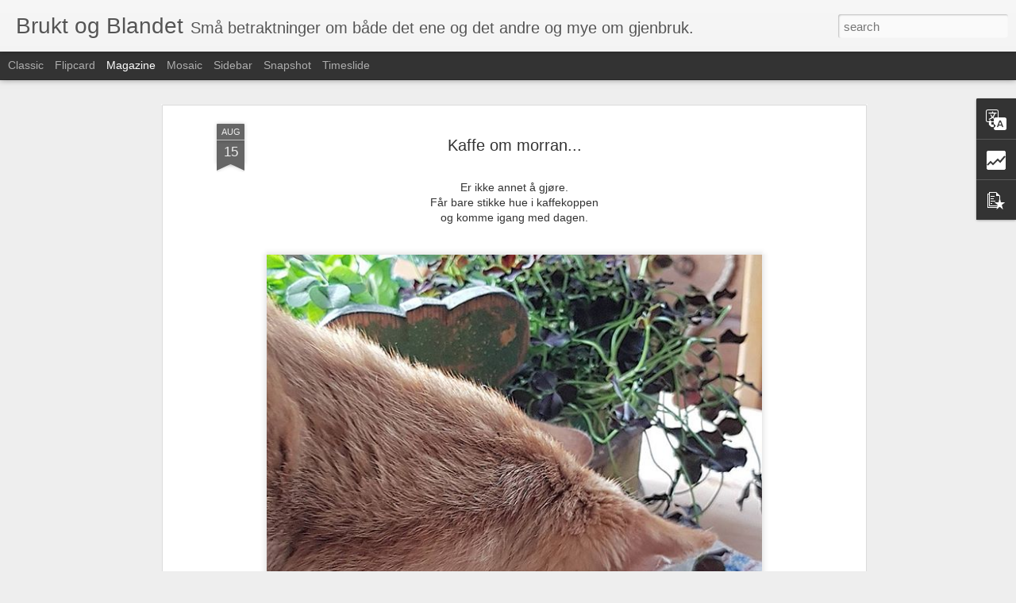

--- FILE ---
content_type: text/html; charset=UTF-8
request_url: http://bruktogblandet.blogspot.com/b/stats?style=BLACK_TRANSPARENT&timeRange=ALL_TIME&token=APq4FmB-i6WSKkn97d6G37fgWTNdkerxfX0g_05RIcW_8MyYE_kCP-pTfLEZbtZDQFaz5Pf03cJoKhO3Mv_s5sawvANyjzZOZQ&v=0&action=initial&widgetId=Stats1&responseType=js
body_size: 256
content:
{"total":287753,"sparklineOptions":{"backgroundColor":{"fillOpacity":0.1,"fill":"#000000"},"series":[{"areaOpacity":0.3,"color":"#202020"}]},"sparklineData":[[0,38],[1,40],[2,18],[3,48],[4,20],[5,18],[6,40],[7,20],[8,18],[9,55],[10,57],[11,38],[12,35],[13,33],[14,57],[15,57],[16,80],[17,25],[18,23],[19,28],[20,43],[21,18],[22,45],[23,10],[24,50],[25,18],[26,15],[27,25],[28,28],[29,33]],"nextTickMs":1800000}

--- FILE ---
content_type: text/html; charset=UTF-8
request_url: http://bruktogblandet.blogspot.com/b/stats?style=BLACK_TRANSPARENT&timeRange=ALL_TIME&token=APq4FmDr2cFxObMp_zzaXXsWdyigBPenWidRf8hmx5Hclwyd4cpc6Fw03dafhcmrM6Pxzm5Q5GF8_fVswQDpf6rRVRKOnZ0JfA&v=0&action=initial&widgetId=Stats1&responseType=js
body_size: 256
content:
{"total":287753,"sparklineOptions":{"backgroundColor":{"fillOpacity":0.1,"fill":"#000000"},"series":[{"areaOpacity":0.3,"color":"#202020"}]},"sparklineData":[[0,38],[1,40],[2,18],[3,48],[4,20],[5,18],[6,40],[7,20],[8,18],[9,55],[10,57],[11,38],[12,35],[13,33],[14,57],[15,57],[16,80],[17,25],[18,23],[19,28],[20,43],[21,18],[22,45],[23,10],[24,50],[25,18],[26,15],[27,25],[28,28],[29,33]],"nextTickMs":1800000}

--- FILE ---
content_type: text/javascript; charset=UTF-8
request_url: http://bruktogblandet.blogspot.com/?v=0&action=initial&widgetId=Stats1&responseType=js&xssi_token=AOuZoY4c8BaAmQNOePtTAnL_dtBPF70Neg%3A1768753901545
body_size: 398
content:
try {
_WidgetManager._HandleControllerResult('Stats1', 'initial',{'title': 'Totalt antall sidevisninger', 'showGraphicalCounter': true, 'showAnimatedCounter': false, 'showSparkline': false, 'statsUrl': '//bruktogblandet.blogspot.com/b/stats?style\x3dBLACK_TRANSPARENT\x26timeRange\x3dALL_TIME\x26token\x3dAPq4FmDr2cFxObMp_zzaXXsWdyigBPenWidRf8hmx5Hclwyd4cpc6Fw03dafhcmrM6Pxzm5Q5GF8_fVswQDpf6rRVRKOnZ0JfA'});
} catch (e) {
  if (typeof log != 'undefined') {
    log('HandleControllerResult failed: ' + e);
  }
}


--- FILE ---
content_type: text/javascript; charset=UTF-8
request_url: http://bruktogblandet.blogspot.com/?v=0&action=initial&widgetId=Translate1&responseType=js&xssi_token=AOuZoY4c8BaAmQNOePtTAnL_dtBPF70Neg%3A1768753901545
body_size: 197
content:
try {
_WidgetManager._HandleControllerResult('Translate1', 'initial',{'title': 'Translate', 'layout': 'HORIZONTAL', 'pageLanguage': 'no'});
} catch (e) {
  if (typeof log != 'undefined') {
    log('HandleControllerResult failed: ' + e);
  }
}


--- FILE ---
content_type: text/javascript; charset=UTF-8
request_url: http://bruktogblandet.blogspot.com/?v=0&action=initial&widgetId=PopularPosts1&responseType=js&xssi_token=AOuZoY4c8BaAmQNOePtTAnL_dtBPF70Neg%3A1768753901545
body_size: 1739
content:
try {
_WidgetManager._HandleControllerResult('PopularPosts1', 'initial',{'title': 'Popul\xe6re innlegg', 'showSnippets': false, 'showThumbnails': true, 'thumbnailSize': 72, 'showAuthor': false, 'showDate': false, 'posts': [{'id': '8129430590730204565', 'title': 'Gammelt Englespill...', 'href': 'http://bruktogblandet.blogspot.com/2014/12/gammelt-englespill.html', 'snippet': ' P\xe5 s\xf8ndag tok jeg meg en tur p\xe5 l\xe5ven og fant fram et par skikkelig gamle saker   \xa0jeg har arvet etter mine besteforeldre.   \xa0Gamle ting ma...', 'thumbnail': 'https://blogger.googleusercontent.com/img/b/R29vZ2xl/AVvXsEg8y62mvCJy9s_QhMvcm5QhoOKmnvdc1wcWGvVFDzCz7KLn9NO68stIin0oaU8sYtdqJvOaH3hDguJuXvkCxxmvgtdqQKy6N81yDL_rsyZVTm4a5LFPQmK5xVP46JjhMHRCEn-3NTPlbguA/s72-c/005.JPG', 'featuredImage': 'https://blogger.googleusercontent.com/img/b/R29vZ2xl/AVvXsEg8y62mvCJy9s_QhMvcm5QhoOKmnvdc1wcWGvVFDzCz7KLn9NO68stIin0oaU8sYtdqJvOaH3hDguJuXvkCxxmvgtdqQKy6N81yDL_rsyZVTm4a5LFPQmK5xVP46JjhMHRCEn-3NTPlbguA/s1600/005.JPG'}, {'id': '2166619882613420687', 'title': 'Gamle nisser.', 'href': 'http://bruktogblandet.blogspot.com/2013/12/gamle-nisser_23.html', 'snippet': ' Jeg er s\xe5 glad i den gamle julepynten.   Har en god del gamle nisser og noen av dem skal dere f\xe5 hilse p\xe5 her.   Synes disse piperenserniss...', 'thumbnail': 'https://blogger.googleusercontent.com/img/b/R29vZ2xl/AVvXsEg3rgXHGsNiIzxLfyuP2bqVakRZc75xqItjWTLthFf-psKW6Zyhc56DJUGUooGs09-DHyuufOf1UYjg7_nLCKP5n6KrGM0_Z0MKcabS0PE8i4QvSYOW59Tjsfj8YiewdvxB4EVQk8yyVBQ/s72-c/160.JPG', 'featuredImage': 'https://blogger.googleusercontent.com/img/b/R29vZ2xl/AVvXsEg3rgXHGsNiIzxLfyuP2bqVakRZc75xqItjWTLthFf-psKW6Zyhc56DJUGUooGs09-DHyuufOf1UYjg7_nLCKP5n6KrGM0_Z0MKcabS0PE8i4QvSYOW59Tjsfj8YiewdvxB4EVQk8yyVBQ/s640/160.JPG'}, {'id': '7531930451613333727', 'title': 'Nye fluesopper i glass.', 'href': 'http://bruktogblandet.blogspot.com/2013/12/nye-fluesopper-i-glass.html', 'snippet': ' I g\xe5r var jeg en tur innom Hadeland Glassverk.   Hadde selvsagt ikke kamera med da...   Det skulle jeg hatt for stemningen der er magisk f\xf8...', 'thumbnail': 'https://blogger.googleusercontent.com/img/b/R29vZ2xl/AVvXsEiRTc-0UnZ8WdSJPfQUiLkNW107A5DmITHWQkkioxIAc7kxgSu8ZF3gRqaHdtYCvG-VVV-qzH5UBlDmR36pfU33uak88sHn1nt9hcOW7yh7j1CdCGKKGpOndUTdlA-pvN8TiuLymQkQ7M8/s72-c/023.JPG', 'featuredImage': 'https://blogger.googleusercontent.com/img/b/R29vZ2xl/AVvXsEiRTc-0UnZ8WdSJPfQUiLkNW107A5DmITHWQkkioxIAc7kxgSu8ZF3gRqaHdtYCvG-VVV-qzH5UBlDmR36pfU33uak88sHn1nt9hcOW7yh7j1CdCGKKGpOndUTdlA-pvN8TiuLymQkQ7M8/s640/023.JPG'}, {'id': '6384061088844367888', 'title': 'Og plutselig var det 24. Desember. ', 'href': 'http://bruktogblandet.blogspot.com/2017/12/og-plutselig-var-det-24-desember.html', 'snippet': ' Her gikk det fort p\xe5 slutten.   Rett fra 18. til 24. desember, s\xe5nn kan det g\xe5.   \xd8nsker alle ei god og fredelig jul.          ', 'thumbnail': 'https://blogger.googleusercontent.com/img/b/R29vZ2xl/AVvXsEiBA1kOcBubM-4IFY_EE_vGsI1iiXj2D2Td2JZBzQksu9MpWscpi3PXyQtWYiWRx-KK2zwaYNOUKhJt_3eBqRN8_icpTCEQSgey-auphl6AsheuOkgddx95PDCp8EP2U1HB8SJ3rwgRGSk/s72-c/25005847_187487358468312_9059765213447847936_n.jpg', 'featuredImage': 'https://blogger.googleusercontent.com/img/b/R29vZ2xl/AVvXsEiBA1kOcBubM-4IFY_EE_vGsI1iiXj2D2Td2JZBzQksu9MpWscpi3PXyQtWYiWRx-KK2zwaYNOUKhJt_3eBqRN8_icpTCEQSgey-auphl6AsheuOkgddx95PDCp8EP2U1HB8SJ3rwgRGSk/s400/25005847_187487358468312_9059765213447847936_n.jpg'}, {'id': '129996534747925213', 'title': 'Sm\xe5 hus i skogen.', 'href': 'http://bruktogblandet.blogspot.com/2013/10/sma-hus-i-skogen.html', 'snippet': ' P\xe5 mine turer i skog og mark ser jeg mye morsomt.   I dag har jeg lyst til \xe5 vise dere flere sm\xe5 hus.   Eller jeg velger \xe5 kalle det hus da...', 'thumbnail': 'https://blogger.googleusercontent.com/img/b/R29vZ2xl/AVvXsEgzVgeJ4R2ReYhUliL99zk07CQdUS9Pebw5x-jjiLJB8NuIj52umrKaipsWRWW0_wXaebl6aXjqqOHDx-EjW1vh8fFTr2f-wSp08JUYHIBs2nTCNuBhXh0g543Y26fCH9R4EP6i3luVLV8/s72-c/007.JPG', 'featuredImage': 'https://blogger.googleusercontent.com/img/b/R29vZ2xl/AVvXsEgzVgeJ4R2ReYhUliL99zk07CQdUS9Pebw5x-jjiLJB8NuIj52umrKaipsWRWW0_wXaebl6aXjqqOHDx-EjW1vh8fFTr2f-wSp08JUYHIBs2nTCNuBhXh0g543Y26fCH9R4EP6i3luVLV8/s640/007.JPG'}]});
} catch (e) {
  if (typeof log != 'undefined') {
    log('HandleControllerResult failed: ' + e);
  }
}


--- FILE ---
content_type: text/javascript; charset=UTF-8
request_url: http://bruktogblandet.blogspot.com/?v=0&action=initial&widgetId=BlogList1&responseType=js&xssi_token=AOuZoY4c8BaAmQNOePtTAnL_dtBPF70Neg%3A1768753901545
body_size: 52929
content:
try {
_WidgetManager._HandleControllerResult('BlogList1', 'initial',{'title': 'min bloggliste', 'sortType': 'LAST_UPDATE_DESCENDING', 'numItemsToShow': 0, 'showIcon': true, 'showItemTitle': true, 'showItemSnippet': false, 'showItemThumbnail': true, 'showTimePeriodSinceLastUpdate': true, 'tagName': 'BlogList1-bruktogblandet.blogspot.com', 'textColor': '#000', 'linkColor': '#00c', 'totalItems': 156, 'showAllText': 'Vis alle', 'showNText': 'Vis 156', 'items': [{'displayStyle': 'display: block;', 'blogTitle': 'Brunt Sukker', 'blogUrl': 'http://bruntsukker.blogspot.com/', 'blogIconUrl': 'https://lh3.googleusercontent.com/blogger_img_proxy/AEn0k_s7qu-eJnMn_9Xsm_i18UvRYlUAz3lX36NXrs5EgXB7dYQsU3ZG5CWOq48wdW-iwUDDb-ookqfV51Xsv-GKs4dU0Ovz9urVVPTM-5XcxaM\x3ds16-w16-h16', 'itemTitle': 'SISTE REST,,,', 'itemUrl': 'http://bruntsukker.blogspot.com/2026/01/siste-rest.html', 'itemSnippet': '\n\n\nHEI:) Ssnart helg igjenn ,Januar er laaaan .Mildere v\xe6r nett n\xe5 \xe5 de  \nkjennes bra .\n\nSiste rest av julkjeksene er n\xe5 ogs\xe5 spist,s\xe5 da er de ikke noe \xe5 sn...', 'itemThumbnail': {'url': 'https://blogger.googleusercontent.com/img/b/R29vZ2xl/AVvXsEiLNuGO2L3kgYXtc-cUOPgzS7497kiSPlopJxMD9mRKQ-FqVhX7LLpxvTGufHvhYBzmwD_mEvz9G0YBVD4ePhYtick-7QuzAgnb6sGsp1Nqv4xUET-ArrUdYRocFvRHN2XeWOaKukgLg7VNGWwd3qHEM1sAy08CV_T9_xdm7rDUExH88WCQGqRYeBQbDhdt/s72-w508-h640-c/IMG_E2506.JPG', 'width': 72, 'height': 72}, 'timePeriodSinceLastUpdate': 'for 2 dager siden'}, {'displayStyle': 'display: block;', 'blogTitle': 'KK (kvinner\x26kultur)', 'blogUrl': 'https://bruderihundre.blogspot.com/', 'blogIconUrl': 'https://lh3.googleusercontent.com/blogger_img_proxy/AEn0k_uYEhKvbI4V9aVx3cQ8_vUFY9PnTrkpuRYMcUwX2ffAQN2xUtlBr2qs4i6zTYNECMy8Q-c03bs1eUZIpSgM70ttKdiwr_aUuTajt0p8pHaS1Uk\x3ds16-w16-h16', 'itemTitle': 'KUNSTH\xc5NDVERK \xc5RSUTSTILLINGEN 2025', 'itemUrl': 'https://bruderihundre.blogspot.com/2026/01/kunsthandverk-arsutstillingen-2025.html', 'itemSnippet': '\n\n\nEndelig fikk jeg sett denne vakre utstillingen p\xe5 Lillehammer Kunstmuseum. \n\nGodt nytt \xe5r alle! Vi begynte det nye \xe5ret med sn\xf8, kuldegrader og bl\xe5 \nhimme...', 'itemThumbnail': {'url': 'https://blogger.googleusercontent.com/img/b/R29vZ2xl/AVvXsEhpukylBylUvoL_CuLug4WXuRelcbi4HHnCqLSYJxH-fLFcVEVYs_acYvFFI5Mwo6AEko_4sG4DLmv9TsiTYztJThcwAFGVrum0Ts9FFXpPHjvj9OmT7Tq_mGbk0uJlqJNVGBSh-otAwKTq2crgLq159cMQswUUllJOEpvrY-UjK-0eZTzPdm38N8s1bJ4/s72-w286-h400-c/1.jpg', 'width': 72, 'height': 72}, 'timePeriodSinceLastUpdate': 'for 6 dager siden'}, {'displayStyle': 'display: block;', 'blogTitle': 'Livs Lyst', 'blogUrl': 'http://ljo-s.blogspot.com/', 'blogIconUrl': 'https://lh3.googleusercontent.com/blogger_img_proxy/AEn0k_v-vqH12JuR5FF9gp9x5n9iASl5TKiPYROxEn_psTqIfmrI-o9MZUtx_1WB35Gh9TYE086AMQ7VHxTBP12Ym_SPHorqrkCMYQ\x3ds16-w16-h16', 'itemTitle': 'Det var lenge siden.', 'itemUrl': 'http://ljo-s.blogspot.com/2025/10/det-var-lenge-siden.html', 'itemSnippet': '\n\n\n\nDet var lenge siden! Derfor er dette kun en aldri s\xe5 liten test, for n\xe5 \nlurer jeg p\xe5 om jeg skulle lagt inn litt p\xe5 bloggen igjen... Det er jo \nsnart ju...', 'itemThumbnail': {'url': 'https://blogger.googleusercontent.com/img/b/R29vZ2xl/AVvXsEixqKFnbd09-UIREHcL8AA9fibPGqlA2FJaSmKAU4FCRQSX228gZKYNtJS0fDKvzRqJ48XdJ6ROtcZTsneX1domgcjnqIu4nfY6Gu6sONg9pwbipOWYa-jbDHPirjDV22jnG7nqfSLWWIkV0BlMHC4a9Hi8k3KYv5e_7NSYbji71LIVanAye7sdOp5i-kKp/s72-w427-h640-c/DIY%20jul%2024%2014.jpg', 'width': 72, 'height': 72}, 'timePeriodSinceLastUpdate': 'for 3 m\xe5neder siden'}, {'displayStyle': 'display: block;', 'blogTitle': 'THE STYLE FILES', 'blogUrl': 'https://www.style-files.com', 'blogIconUrl': 'https://lh3.googleusercontent.com/blogger_img_proxy/AEn0k_teHJAPCMvNtM68v8ehEQ4DFtzEoLd95A_DrPYC-Dg41hT8Ndcy84JFggMZ28WhYLEz7-MmTqTIc9amBNwwSqf6NUpVaqs1l8bOog\x3ds16-w16-h16', 'itemTitle': 'A Mid Century Bungalow In A Forest In The Netherlands', 'itemUrl': 'https://www.style-files.com/2025/10/07/a-mid-century-bungalow-in-a-forest-in-the-netherlands/', 'itemSnippet': 'This truly is a special home located at a special place in the middle of a \nnature reserve in The Netherlands. On a beautiful plot of over 22,000 m\xb2, \nnestle...', 'itemThumbnail': '', 'timePeriodSinceLastUpdate': 'for 3 m\xe5neder siden'}, {'displayStyle': 'display: block;', 'blogTitle': 'HWIT BLOGG', 'blogUrl': 'https://hwitblogg.blogspot.com/', 'blogIconUrl': 'https://lh3.googleusercontent.com/blogger_img_proxy/AEn0k_s-Fk3Fz8f6EFduU8P2UQsLa_jUiPpB7DKsHY4IF2Q44IXPsZ2Fw6Azz7LoDCDSlh7516b8E3iH1iE6-hQTYqjfSjKCpUvTFeYNttwcEw\x3ds16-w16-h16', 'itemTitle': 'Det \xe4r dags...', 'itemUrl': 'https://hwitblogg.blogspot.com/2025/05/det-ar-dags.html', 'itemSnippet': '\n\nDet \xe4r dags att s\xe4ga adj\xf6. P\xe5 n\xe5got s\xe4tt. Att s\xe4tta punkt f\xf6r bloggen. \nFortfarande \xe4lskar jag att s\xe4tta ord till bilder och jag kommer alltid att \ng\xf6ra de...', 'itemThumbnail': {'url': 'https://blogger.googleusercontent.com/img/b/R29vZ2xl/AVvXsEge_p8jq2tGs1XITT8aUt-Jyxymh0boHfORGWV8D8g8FpiaGYyNKUvx05MkJ_PXTed8WXXnRO66PjoNjpUCdTvuTemoYJ1V7qzwZpCzrzYBvWXKJu9lgyATVdB1mnzQC4pkMvQwcpwT7DqjlHvEQBal2XR5uVGET3DO5l-RfkzrBTS9WUZIUA-M4pxz_Bg/s72-c/DSC_3562.jpg', 'width': 72, 'height': 72}, 'timePeriodSinceLastUpdate': 'for 7 m\xe5neder siden'}, {'displayStyle': 'display: block;', 'blogTitle': 'Anna och en r\xf6d stol', 'blogUrl': 'http://annasrodastoloannat.blogspot.com/', 'blogIconUrl': 'https://lh3.googleusercontent.com/blogger_img_proxy/AEn0k_sCj8cuyBDyVZ9GwlUJNGl-LdAdAqRszrVKfTyYPtGcq_dCbKCX4E0cHiARZHxo9YRNHm5rpKhAWGN8PrN6HLaNxSstEB44U2As6i3CqHNWaNKz3LVTfg\x3ds16-w16-h16', 'itemTitle': '', 'itemUrl': 'http://annasrodastoloannat.blogspot.com/2025/05/blog-post.html', 'itemSnippet': '\n\n\n \n\n', 'itemThumbnail': {'url': 'https://blogger.googleusercontent.com/img/b/R29vZ2xl/AVvXsEjRbFHKRm2uEyaAeR3GJjCGMJaPzNWnNPpl-cnjDnwtHLAjWLnGyCcO1VF3jrTS1sVbp3fJTByNpD0Jyv1uv8gcNH5lWQBv5lo7NwbEPOAEZZwu2A6nGjaAT5VRRRqpkgzXnuzY1Yf7BvqjfiTtyGwkFJjETo4UVXMMNpB-G-iNLsybnIAspbxKURpKX7Lo/s72-w426-h640-c/IMG_8226.JPG', 'width': 72, 'height': 72}, 'timePeriodSinceLastUpdate': 'for 8 m\xe5neder siden'}, {'displayStyle': 'display: block;', 'blogTitle': 'Bratte bakka og gr\xf8ne lier', 'blogUrl': 'https://brattebakka.blogspot.com/', 'blogIconUrl': 'https://lh3.googleusercontent.com/blogger_img_proxy/AEn0k_u4Y2pRlu96mLD3qzNjPd6Bl4DtX-yeTpvc9R1-0fP06XQhDl74BEBeTAGcotwkhYzXX-vZg_KQF9uySoGhPoa-3GJxXtlSo3fpYhQYecMj\x3ds16-w16-h16', 'itemTitle': 'ein dag som tusen \xe5r, og tusen \xe5r som ein dag', 'itemUrl': 'https://brattebakka.blogspot.com/2025/04/ein-dag-som-tusen-ar-og-tusen-ar-som.html', 'itemSnippet': '\n\nSist innlegg var over eit \xe5r tilbake. Likavel kjennes det som om det var i \ng\xe5r. Dagane spring f\xf8le eg. No g\xe5r det mot ny v\xe5r og ny p\xe5ske. Me skriv \n2025. ...', 'itemThumbnail': {'url': 'https://blogger.googleusercontent.com/img/b/R29vZ2xl/AVvXsEi-lWILnrJGIjEUm07U2AYuHGJE36QwIBK1B4DIqOhPDNHwQPVC_PZfyP1GaLs9bjQb78Gd1bQTnjONm87CL8cbnykFr0Ly31ZaDl39tnDLnB2GMWAIOzBEG8uqTs8E8zyHWI3J9NpXQSlnoFB5wBXnAKmKWR8zWy9IdUcG9LlTlfK4DARXuc7PYa7KTES_/s72-w267-h400-c/2025-03-31-13.01.45.jpg', 'width': 72, 'height': 72}, 'timePeriodSinceLastUpdate': 'for 9 m\xe5neder siden'}, {'displayStyle': 'display: block;', 'blogTitle': 'EKTE INTERI\xd8R', 'blogUrl': 'http://www.ekteinterior.com/', 'blogIconUrl': 'https://lh3.googleusercontent.com/blogger_img_proxy/AEn0k_ucEoeP7SIDkzKI8H6eElfJfVv54ZmDF_5zfF-EU65h7T7WNEDSLP8UJrTBxsfxX4t0jvG9rtm0BCA1THIHZdRHmPZWLD2WMZOuOw\x3ds16-w16-h16', 'itemTitle': 'Er det fortsatt noen her? - en sommerhilsen 2023', 'itemUrl': 'http://www.ekteinterior.com/2023/07/er-det-fortsatt-noen-her-en.html', 'itemSnippet': '\n\nHei!\n\nTro det eller ei, men her kommer et blogginnlegg fra meg. Jeg ser at det \nnesten har g\xe5tt to \xe5r siden siste innlegg. Helt utrolig. Jeg som blogget \nn...', 'itemThumbnail': {'url': 'https://blogger.googleusercontent.com/img/b/R29vZ2xl/AVvXsEiwfryuF5Dgqdl9h0OajM3qJPM_rVUIPM14tvld21XXDLCq5XrBr-VG_t4ufoMR-wXI3-9dcWdGMX9o5bCqvmKqTWF5bhSQu1gAllbebhLwVE9B3QXtLYLYUoF1pEvgdhEQd-eCn_nwE6Tr4y126nUZJLSL2WgE2gzgFZrEYhldVFSebVYzG8bMCW4XAoeI/s72-w516-h640-c/IMG_1584.jpg', 'width': 72, 'height': 72}, 'timePeriodSinceLastUpdate': 'for 2 \xe5r siden'}, {'displayStyle': 'display: block;', 'blogTitle': 're:signert', 'blogUrl': 'http://www.resignert.no', 'blogIconUrl': 'https://lh3.googleusercontent.com/blogger_img_proxy/AEn0k_uL2oUzNfv4W8eF-ne7JRyumWTO1htX3Wb5Izi9l6NrKpXyBDc2D5n-s6obzGg46HruHtUfLUryYQXOHwuqA942N2rP2sM\x3ds16-w16-h16', 'itemTitle': 'P\xe5fyll yogahelg April 2023 Kvalv\xe5g, Austevoll', 'itemUrl': 'http://www.resignert.no/pafyll-yogahelg-april-2023-kvalvag-austevoll/', 'itemSnippet': '\xd8ya Stolmen i Austevoll ligger ut mot havet. Naturen er vakker og \nstillheten er tilstede. Her kan man finne roen. Her kan man lade. Det er en \nperle av et s...', 'itemThumbnail': '', 'timePeriodSinceLastUpdate': 'for 3 \xe5r siden'}, {'displayStyle': 'display: block;', 'blogTitle': 'The ROSEGARDEN in Malevik', 'blogUrl': 'https://maleviksrosentradgard.blogspot.com/', 'blogIconUrl': 'https://lh3.googleusercontent.com/blogger_img_proxy/AEn0k_u6AHtNu8Q-6_VEUp3SQIzV_9wRHp6eaHPPE6iXzvzpb3Ks3cwhM_0ow5pi82HGWVjqZmFkdT-IKOp5uu-1WkgqDnSSac7MLLMFNPQ2iwjCqRR2HSk9dNWIow\x3ds16-w16-h16', 'itemTitle': 'g\xf6r ett Moss Hj\xe4rta ~ a Heart made of moss', 'itemUrl': 'https://maleviksrosentradgard.blogspot.com/2022/12/gor-ett-moss-hjarta-heart-made-of-moss.html', 'itemSnippet': '\n\nthere is a translator to the right\ndenna g\xe5ngen var jag lite lat och k\xf6pte f\xe4rdiga stommar till mina \nmosshj\xe4rtan ( finns i blomsterhandeln)\nmen man kan li...', 'itemThumbnail': {'url': 'https://blogger.googleusercontent.com/img/b/R29vZ2xl/AVvXsEiP2-0ftBPwPelYH3bm7tIkdb0AL8yi2-TFzbrlnSic7Sma4RJ7blAd258ZTFym3iSHqrU4GgIiQmGftRvIHV5TloPblbcoiKfMu2qynT6S_vfg8Ux9XZVC3-FeTQveWsjLl4zw-jf-fwYuSiromOusge4FSgG2jU04FiMVu8aVptgdcdZSEH4tu4804g/s72-w640-h426-c/mosshj%C3%A4rta.jpg', 'width': 72, 'height': 72}, 'timePeriodSinceLastUpdate': 'for 3 \xe5r siden'}, {'displayStyle': 'display: block;', 'blogTitle': 'CHARMING RECYCLING', 'blogUrl': 'http://charming-recycling.com/', 'blogIconUrl': 'https://lh3.googleusercontent.com/blogger_img_proxy/AEn0k_uGJuZcIpRKRcmMwuv-0bGdoCklVQXete3PiXu7JiXwwMOjuQGlLS4zP4H7ZO1nFNaeiowAYpulfR_kLdVrS2k8Ersyb7-6C2Tj2Tpp\x3ds16-w16-h16', 'itemTitle': '\u0e2a\u0e25\u0e47\u0e2d\u0e15\u0e41\u0e15\u0e01\u0e07\u0e48\u0e32\u0e22 \u0e40\u0e1e\u0e37\u0e48\u0e2d\u0e17\u0e33\u0e43\u0e2b\u0e49\u0e1b\u0e23\u0e30\u0e2a\u0e1a\u0e01\u0e32\u0e23\u0e13\u0e4c\u0e40\u0e25\u0e48\u0e19\u0e40\u0e01\u0e21\u0e02\u0e2d\u0e07\u0e04\u0e38\u0e13\u0e2a\u0e19\u0e38\u0e01\u0e22\u0e34\u0e48\u0e07\u0e02\u0e36\u0e49\u0e19', 'itemUrl': 'https://charming-recycling.com/%e0%b8%aa%e0%b8%a5%e0%b9%87%e0%b8%ad%e0%b8%95%e0%b9%81%e0%b8%95%e0%b8%81%e0%b8%87%e0%b9%88%e0%b8%b2%e0%b8%a2-%e0%b9%80%e0%b8%9e%e0%b8%b7%e0%b9%88%e0%b8%ad%e0%b8%97%e0%b8%b3/', 'itemSnippet': '\u0e21\u0e35\u0e2b\u0e25\u0e32\u0e22\u0e1b\u0e23\u0e30\u0e40\u0e20\u0e17\u0e17\u0e35\u0e48\u0e04\u0e38\u0e13\u0e2a\u0e32\u0e21\u0e32\u0e23\u0e16\u0e43 \u2026', 'itemThumbnail': '', 'timePeriodSinceLastUpdate': 'for 3 \xe5r siden'}, {'displayStyle': 'display: block;', 'blogTitle': 'Castles Crowns and Cottages', 'blogUrl': 'https://wwwcastlescrownscottages.blogspot.com/', 'blogIconUrl': 'https://lh3.googleusercontent.com/blogger_img_proxy/AEn0k_uE2CIpUC2wxtpj8Klksk8d9ssqKOVpVH3O-SHlojJtkMneH43J9RETABmXi1FRtHEEykrHYyJehKAe2QjO12aWsFg2dbCar3AYeeleIovd7JAy1yil5j2Tp-uzGg\x3ds16-w16-h16', 'itemTitle': 'Don\x27t Stop', 'itemUrl': 'https://wwwcastlescrownscottages.blogspot.com/2021/04/dont-stop.html', 'itemSnippet': ' \n \n \n\n\n- Look at this lamb -\n\n \n\nShe appears to be very tenacious \n\nabout getting her \x22shepherd\x27s\x22 attention \n\nand her Shepherd doesn\x27t seem to mind.\n\n \n\nDo...', 'itemThumbnail': {'url': 'https://img.youtube.com/vi/s50vvwTystA/default.jpg', 'width': 72, 'height': 72}, 'timePeriodSinceLastUpdate': 'for 4 \xe5r siden'}, {'displayStyle': 'display: block;', 'blogTitle': 'Hverdagslykkelise \u2013 Lise Mari Stang-Jacobsen', 'blogUrl': 'https://www.hverdagslykkelise.no', 'blogIconUrl': 'https://lh3.googleusercontent.com/blogger_img_proxy/AEn0k_vr4P8pXGpam3thR-pgIXypiL2tGSZsmnhXs2jqDYmGcRGEUvuHWzDB-m5y15e0NvZw2iU1usmvvBVOOMknqHNvo_XrFeLMRlOxuWfFOSOz\x3ds16-w16-h16', 'itemTitle': 'Fastelavensboller', 'itemUrl': 'https://www.hverdagslykkelise.no/2021/02/10/fastelavensboller/', 'itemSnippet': 'VI elsker fastelavensboller. Jeg forbinder det med v\xe5r og p\xe5ske, selvom det \ner en liten stund til v\xe5ren enda. Men det er s\xe5 fint \xe5 se knopper som \nspretter ...', 'itemThumbnail': '', 'timePeriodSinceLastUpdate': 'for 4 \xe5r siden'}, {'displayStyle': 'display: block;', 'blogTitle': 'Livingvilla', 'blogUrl': 'https://livingvilla.no', 'blogIconUrl': 'https://lh3.googleusercontent.com/blogger_img_proxy/AEn0k_vGBTOeg2qpes3qcM9VsI9fTOs-TokINVOa7FZDMlBOCAIA5osIfWR7LI9T_CkLg5JzdqwPD5o18hXGy4-QhA_Bm2tkkEM\x3ds16-w16-h16', 'itemTitle': 'Vinterpynt og julepynt', 'itemUrl': 'https://livingvilla.no/2020/10/vinterpynt-og-julepynt/', 'itemSnippet': 'God l\xf8rdag kj\xe6re lesere der hjemme! Jeg h\xe5per det st\xe5r bra til med dere! I \nkveld sitter ho mor p\xe5 kontoret mens ungdommen koser seg i stua. Jeg vet \nikke om...', 'itemThumbnail': '', 'timePeriodSinceLastUpdate': 'for 5 \xe5r siden'}, {'displayStyle': 'display: block;', 'blogTitle': 'Min oldemors hus', 'blogUrl': 'https://minoldemorshus.blogspot.com/', 'blogIconUrl': 'https://lh3.googleusercontent.com/blogger_img_proxy/AEn0k_tOcduM_9U83oVyQnsum-PBb937t9THpAmnfaeocpD4xNkMmiQZngVYBthyM-JZAnWNnjHARvtLqv7PnsFIxikKOjGbgVOxv99EFoOwTaHqCuk\x3ds16-w16-h16', 'itemTitle': 'Hverdagskj\xf8kken med to generasjoner mellom', 'itemUrl': 'https://minoldemorshus.blogspot.com/2020/02/hverdagskjkken-med-to-generasjoner.html', 'itemSnippet': ' \n\nJeg kom nylig til \xe5 bla gjennom noen bilder jeg tok i 2003, etter at jeg \ns\xe5vidt hadde flytta inn her og begynt i ny jobb. Det er ganske d\xe5rlig \nkvalitet ...', 'itemThumbnail': {'url': 'https://blogger.googleusercontent.com/img/b/R29vZ2xl/AVvXsEjMzAO_fCqtWRd1zIMgq9XYls1lJAmqj4uEsS-Xxh2XLDIzqbPwHs_i08xEsR8uwRDPG1qAbaelMQZZnBkTP7o163MfJSaPexIfTtLRjCIPb3WCzws-S9n3IZC1tDY97xNaHhqi2z2ivW8/s72-c/20200223_164112.jpg', 'width': 72, 'height': 72}, 'timePeriodSinceLastUpdate': 'for 5 \xe5r siden'}, {'displayStyle': 'display: block;', 'blogTitle': 'beatehemsborg', 'blogUrl': 'http://beatehemsborg.blogspot.com/', 'blogIconUrl': 'https://lh3.googleusercontent.com/blogger_img_proxy/AEn0k_tHHuGKxjGpuvUMdHcTPTbgbQp6owBPd6i1xKHpt4_L0knV1K4z4eB1ZyC3Bu-8QAxFXxDdSxuJEWFu8eLucWBAb-uIzdsL0HKv87090DXx\x3ds16-w16-h16', 'itemTitle': 'eget bilde p\xe5 veggen...', 'itemUrl': 'http://beatehemsborg.blogspot.com/2020/02/eget-bilde-pa-veggen.html', 'itemSnippet': ' || samarbeid med Photowall ||\n\n\n\n\n\nJeg har lenge g\xe5tt og tenkt p\xe5 \xe5 f\xe5 trykket opp et av mine egne bilder for \n\xe5 ha p\xe5 veggen i stua.\nDa jeg fikk foresp\xf8rse...', 'itemThumbnail': {'url': 'https://blogger.googleusercontent.com/img/b/R29vZ2xl/AVvXsEjrQnb6WFOuTb5zXGZt2CKg4BSTQHwbkVxTFr97iqq-bPIlFZSHJEgO35Q_ceZD2IT3kh1TOyOP3zHSvuza5kj1WOFsm5td-5-pyPoQPc1yvGiJ7SPuvfpJrp-S9JbDQLP0kdcWgrTppPQ/s72-c/1photowalls+1+blogg.png', 'width': 72, 'height': 72}, 'timePeriodSinceLastUpdate': 'for 5 \xe5r siden'}, {'displayStyle': 'display: block;', 'blogTitle': 'VIBEKE DESIGN', 'blogUrl': 'http://vibekedesign.blogspot.com/', 'blogIconUrl': 'https://lh3.googleusercontent.com/blogger_img_proxy/AEn0k_uFrQcBdZXLkPvNZ7hPNW-dHYJ6yrcTsAVkmQyTkBFC3XFAawa6zd4K_-aBK7v94_HMtbuFqh5kCnN8CB0R_l6VuO67lcjneVX4IJj6WDc6\x3ds16-w16-h16', 'itemTitle': 'Julenostalgi', 'itemUrl': 'http://vibekedesign.blogspot.com/2019/12/julenostalgi.html', 'itemSnippet': ' \n Hva skjer med deg i \xe5r , Mamma ? Har minstejenta i huset spurt meg om \nmange ganger om i det siste...du er jo blitt helt juleg\xe6r`n og pynter \noveralt :)))...', 'itemThumbnail': {'url': 'https://blogger.googleusercontent.com/img/b/R29vZ2xl/AVvXsEj74bDVXWVakbiTpkSo9YdZx2zvYJcgDrPfN3U9HUev5VNweQZGoSKmkLTZ4USDXvAJEYiwAjaU2V_ElKpV5XX1ZuLVahk8pgs4DVog17K1x2xsmv42gTfyByRIFFEug-jWIiBrIrkR9Gg/s72-c/IMG_4449+%25282%2529.JPG', 'width': 72, 'height': 72}, 'timePeriodSinceLastUpdate': 'for 6 \xe5r siden'}, {'displayStyle': 'display: block;', 'blogTitle': 'Wohnlust', 'blogUrl': 'http://biancaswohnlust.blogspot.com/', 'blogIconUrl': 'https://lh3.googleusercontent.com/blogger_img_proxy/AEn0k_vwTzdMU95IPX0QAVwqIaDNAqRjWjvwbRyPOfyMqRRfUBzO-79ncN0nDiFP9u4XydezRgyGTklEaGtrxLF8Swvq6Mx-C_wJWic7A155Hs6kzKtN\x3ds16-w16-h16', 'itemTitle': 'MERRY CHRISTMAS \x26 HAPPY NEW YEAR! \u2665', 'itemUrl': 'http://biancaswohnlust.blogspot.com/2019/12/merry-christmas-happy-new-year.html', 'itemSnippet': '\n \n \n \nMontag, 23. Dezember 2019: Der Weihnachtscountdown hat schon l\xe4ngst \nbegonnen. Morgen sitzen wir alle unterm geschm\xfcckten Weihnachtsbaum, \nverteilen l...', 'itemThumbnail': {'url': 'https://blogger.googleusercontent.com/img/b/R29vZ2xl/AVvXsEjtSq_NmuUyf17Sz6cYQjLQKAug8rGObaUu1IpgfJeVIislwHw5BrQJQqkNfF4_uUdBhuGiH-5mjh4rGRZRtGqY6ejoe4BsqUEsvYiMGhPjbdAeS6z1-bxK63dkc5B-VuU4725sEAN6EdM/s72-c/6.JPG', 'width': 72, 'height': 72}, 'timePeriodSinceLastUpdate': 'for 6 \xe5r siden'}, {'displayStyle': 'display: block;', 'blogTitle': 'Sjarm \x26amp; Kaos', 'blogUrl': 'http://www.sjarmogkaos.com/', 'blogIconUrl': 'https://lh3.googleusercontent.com/blogger_img_proxy/AEn0k_vKF2dugUPrW3h1d9oouidBdr54H6QUKkfiN6ebubU7R90ew_MmSk3P2UgnZ-fF_CuWEf42XITdYTLkDSNGGNNRDHRDv76iyNJ_\x3ds16-w16-h16', 'itemTitle': 'Velkommen tilbake mine herlige lesere!!', 'itemUrl': 'http://www.sjarmogkaos.com/2019/11/velkommen-tilbake-mine-herlige-lesere.html', 'itemSnippet': 'Alts\xe5 -jeg valgte impulsivt \xe5 \xe5pne bloggen min ig\xe5r. Egentlig i ren \nfrustrasjon over at den nye bloggen min p\xe5 blogg.no ikke blir sett/lest.\nUtrolig nok s\xe5 ...', 'itemThumbnail': {'url': 'https://1.bp.blogspot.com/-IBrYs0j8oUg/UlChiLhlg4I/AAAAAAAAG7U/9nQYi7hqVO0UlP8QoqkX6XfdhMglNs4ZACPcBGAYYCw/s72-c/DSC_0032.jpg', 'width': 72, 'height': 72}, 'timePeriodSinceLastUpdate': 'for 6 \xe5r siden'}, {'displayStyle': 'display: block;', 'blogTitle': 'Lantligt p\xe5 Svan\xe4ngen', 'blogUrl': 'http://lantligtpasvanangen.blogspot.com/', 'blogIconUrl': 'https://lh3.googleusercontent.com/blogger_img_proxy/AEn0k_vrmk3IBfjOquOExvSqawNJ1HoNGskp5FSmnecRXNhywSerONz_sO0m_hGYGk28FYYBaBiaK6A2v0moXiYKSs0O9JY17v3vVtI4lL9qH3Gae_90KrdXBQ\x3ds16-w16-h16', 'itemTitle': 'Morris v\xe4ggar\x3dombonade v\xe4ggar', 'itemUrl': 'http://lantligtpasvanangen.blogspot.com/2019/10/morris-vaggarombonade-vaggar-william.html', 'itemSnippet': ' \n\n\n\n\n\nDet blev fint i matrummet med gr\xf6na Snakehead fr\xe5n Morris p\xe5 alla v\xe4ggar. \nJ\xe4ttefint! Och ombonat p\xe5 ett s\xe4tt som \xe4r nytt i v\xe5rt hus med s\xe5 m\xf6nstrade ...', 'itemThumbnail': {'url': 'https://blogger.googleusercontent.com/img/b/R29vZ2xl/AVvXsEi1M8tVlxzEfe-QgiJa1RHIUsukJLlbVOi_Y4jq4Hbn5Sf_0shWea1UFVqAGP0902fD2-mzVmPRLs_SedPhcfwKUR2HfuEyzjMj5zLv2BB7ufhskURbTKdGS-06kZwOD_IAnIIjQLsR3NI/s72-c/DSC_0410.jpg', 'width': 72, 'height': 72}, 'timePeriodSinceLastUpdate': 'for 6 \xe5r siden'}, {'displayStyle': 'display: block;', 'blogTitle': 'Fra G\xe5rd og Grunn', 'blogUrl': 'https://bjrkly.blogspot.com/', 'blogIconUrl': 'https://lh3.googleusercontent.com/blogger_img_proxy/AEn0k_tmcVU7tP4iBOEcpdi5_midJVoRM_fzNO3ilpJiV7E8TOBScjaVn9wMomi1L0hhIHWNjQ1eGVTxrkhs3a9ukJtNjTYX5aCE8r1Q\x3ds16-w16-h16', 'itemTitle': 'Linspire i gammelstua', 'itemUrl': 'https://bjrkly.blogspot.com/2019/07/linspire-i-gammelstua.html', 'itemSnippet': ' \n\n\nLike over jul fikk jeg endelig bestilt meg min juleduk fra linspire.no. En \nduk i en helt fantastisk linkvalitet. Den er bare s\xe5 deilig \xe5 ta p\xe5. Men \nsel...', 'itemThumbnail': {'url': 'https://blogger.googleusercontent.com/img/b/R29vZ2xl/AVvXsEhz_UEVmaFxWyGqeliOrjyduj8naXqSfUkIwzOK0wmp_LGWs7HsYGMuXpIpX8aybTbUa0blmBIkLEZnotKBnfNrWmIb11dHPd3U4QcqTiRiVQRq0kN6prKS_JYDkrDyu9JLVmltrSZopTW5/s72-c/IMG_8145+%2528800x527%2529.jpg', 'width': 72, 'height': 72}, 'timePeriodSinceLastUpdate': 'for 6 \xe5r siden'}, {'displayStyle': 'display: block;', 'blogTitle': 'Marianne\x27s lille rom', 'blogUrl': 'http://marianneslillerom.blogspot.com/', 'blogIconUrl': 'https://lh3.googleusercontent.com/blogger_img_proxy/AEn0k_vaPqgDMhmipfLc5abLbNZMWMYgQBfP9l1jHXi_fnEtJfbjQ9MFB57dWJYagRAstmJSR6_r0sXanv-lMejuP2XCNApOE9VZBBtuiTIjYVEPzBBGTwM\x3ds16-w16-h16', 'itemTitle': 'Juni', 'itemUrl': 'http://marianneslillerom.blogspot.com/2019/06/juni.html', 'itemSnippet': ' *Tida flyr; n\xe5 har juni snart passert.*\n*Kan ikke skryte av en varm og fin sommer s\xe5 langt, men hagen trives med \nmer regn. :-)*\n \n\n*Nyter de varme dagene s...', 'itemThumbnail': {'url': 'https://blogger.googleusercontent.com/img/b/R29vZ2xl/AVvXsEgtzO9MIpXQwURFzt_sUIDZd4zPKztN58wNGexPtNEp-neSZI-yyLCcEgPmkh_EbzcuKMa6xED1YRTZvS0NlcOluLezr3M1L3asxQRYIdOSWmQQL5vXTLJv18yh667MJTakvtFsaw8rH4U/s72-c/cosmos1.jpg', 'width': 72, 'height': 72}, 'timePeriodSinceLastUpdate': 'for 6 \xe5r siden'}, {'displayStyle': 'display: block;', 'blogTitle': 'L U N D A G \xc5 R D | inredning, familjeliv, byggnadsv\xe5rd, lantliv, vintage, f\xe4rg \x26amp; form', 'blogUrl': 'https://lundagard.blogspot.com/', 'blogIconUrl': 'https://lh3.googleusercontent.com/blogger_img_proxy/AEn0k_scn4loLpjWroFyb7tKIjpNWepEGXgTmijiCdgPungeri_EM0i5GURT7lAvNKJ2KtjlvwApQDta2m_1axJ5FLnsMVzz0hFaGMcTozorYw\x3ds16-w16-h16', 'itemTitle': 'Frid- och fr\xf6jdefull juletid!', 'itemUrl': 'https://lundagard.blogspot.com/2018/12/frid-och-frojdefull-juletid.html', 'itemSnippet': ' \n\n', 'itemThumbnail': {'url': 'https://blogger.googleusercontent.com/img/b/R29vZ2xl/AVvXsEhQk-1cdHJl_ISY4lWmKgiE1RQq6yJ_zFqo1Ga0rJF3llj3omOL3qzE8ebOPShcFpWcJfvx1uw3nCR6V4TpIB5uFY-Y3hiiYIaq-5-YlbEk5PCe1DWyJ7XLSnGVNmxtpl9atDUQODu7znNk/s72-c/Godjul.2018.jpg', 'width': 72, 'height': 72}, 'timePeriodSinceLastUpdate': 'for 7 \xe5r siden'}, {'displayStyle': 'display: block;', 'blogTitle': 'BROCANTE', 'blogUrl': 'http://brocante-antique.blogspot.com/', 'blogIconUrl': 'https://lh3.googleusercontent.com/blogger_img_proxy/AEn0k_tMTUsoaxv4fc9vj-eakSZWSw1AtxYA6vY-q-awpFxNMFF2zkHTb4w--KcVLJQKD8RARrUCkKNdvq5rVKqrUHH74flx4Bh9_XNdmB8hyQA2f-8_\x3ds16-w16-h16', 'itemTitle': 'Julemarked p\xe5 Eidsvoll Verk og Stallg\xe5rden den 8. og 9. desember !', 'itemUrl': 'http://brocante-antique.blogspot.com/2018/11/julemarked-pa-eidsvoll-verk-og.html', 'itemSnippet': ' \n\n*Det veletablerte store julemarkedet - som er st\xf8rre enn noen gang i \xe5r - \ng\xe5r av stabelen den 8. og 9. desember.  Pent fra 11.00 til 17.00 begge \ndager. ...', 'itemThumbnail': {'url': 'https://blogger.googleusercontent.com/img/b/R29vZ2xl/AVvXsEiDeJdG6dWVZDthZFFLlqxV2x29tf17XtYp7YnVQjRpILZaK-UuvLCjKl2-27MOUusY3Vyl3jJ3HdUdjEhwyVWl3S8Y3NVpXbexgdvIkKeW1B2_EDrRgWBpuzytum3ep3bWfQKOzRigaA/s72-c/45378999_1955029704589456_8373101926815891456_n.jpg', 'width': 72, 'height': 72}, 'timePeriodSinceLastUpdate': 'for 7 \xe5r siden'}, {'displayStyle': 'display: block;', 'blogTitle': 'Anna Truelsen inredningsstylist', 'blogUrl': 'http://mylovelythings.blogspot.com/', 'blogIconUrl': 'https://lh3.googleusercontent.com/blogger_img_proxy/AEn0k_tWr7M87fLEDst2UpfbaUwR1YhEtmt3GLCV4SL3EQB8RYF1s8viMU2Ke-gA_0zSUclvEePn4HZVLRxDfD0GG_4SWndtco9wt-r-1iH27BUDZw\x3ds16-w16-h16', 'itemTitle': 'Julst\xe4mning p\xe5 h\xf6g niv\xe5', 'itemUrl': 'http://mylovelythings.blogspot.com/2018/11/julstamning-pa-hog-niva.html', 'itemSnippet': ' \n\n\n\n\n\nAv Anna Truelsen *Foto Carina Olander*\n\nI senaste numret av Leva o bo har Carina och jag med ett julreportage i \nfr\xe5n Jenny och hennes familjs fina he...', 'itemThumbnail': {'url': 'https://blogger.googleusercontent.com/img/b/R29vZ2xl/AVvXsEjYTBiLsu7dBcs5pKR38nAE6FFQq0QGOjXlM8JT4WB1FWgayTjeIe5vLF-HRut1_lqTfveGNO-ie4q3Rcx1NDzR9eoMkBnLU2krUZBQ0PPAk4x2-xsLIkoqijWVGOOIBUdDqRRCqnpLnL0/s72-c/Jul+hos+Jenny+i+Fra%25CC%2588ndefors-3.jpg', 'width': 72, 'height': 72}, 'timePeriodSinceLastUpdate': 'for 7 \xe5r siden'}, {'displayStyle': 'display: block;', 'blogTitle': 'Othelies Hjem', 'blogUrl': 'http://othelieshjem.blogspot.com/', 'blogIconUrl': 'https://lh3.googleusercontent.com/blogger_img_proxy/AEn0k_tdGOzgmRVFikthOgMgzNjEe0dDlInZ8rwk84rV3nVAo53iinUpOwBqiMkBG6CrKRQPKjPGQAE7Ll0Lo5PwMrSZ7ZujWw7G27yxyYZJSpw\x3ds16-w16-h16', 'itemTitle': 'Take me back to...', 'itemUrl': 'http://othelieshjem.blogspot.com/2018/10/take-me-back-to.html', 'itemSnippet': ' Summer and sunflowers from the garden!\n\n\n\n\n', 'itemThumbnail': {'url': 'https://blogger.googleusercontent.com/img/b/R29vZ2xl/AVvXsEg_FdyUGYhRWjB25mjslVsFUEfbMFCIO2bARmZNf3GDRT3bwYPPIuCe60iDrPSpt5cqr_vNVLITOBFTKfvVI2RyNvwVG4KaqcOW6L0dvENAriDhg78hdVnHJ1RuEESMwIlIV5xPoKcgBAA/s72-c/1solsikker.JPG', 'width': 72, 'height': 72}, 'timePeriodSinceLastUpdate': 'for 7 \xe5r siden'}, {'displayStyle': 'display: block;', 'blogTitle': 'Monicaslykke', 'blogUrl': 'http://monicaslykke.blogspot.com/', 'blogIconUrl': 'https://lh3.googleusercontent.com/blogger_img_proxy/AEn0k_vjW3OuCwVwbCpgVybWUDF96thbz1yU0tDx75J4aLnBevMXVfeKakXrL4HPUIXAzwDT3gfV43hNdd7Igjzjl0OHikWAcSvyugo59GYzu_U\x3ds16-w16-h16', 'itemTitle': 'Snekret bod', 'itemUrl': 'http://monicaslykke.blogspot.com/2018/09/snekret-bod.html', 'itemSnippet': 'Vi trengte et sted til ved \n\nHer er resultatet- pr\xf8vde \xe5 bygge det s\xe5 i ett med huset som mulig\n\n\n\n\n\n\n\n\n\n\nFortsatt God helg til dere og en fin ny uke  \n\nKlem...', 'itemThumbnail': {'url': 'https://2.bp.blogspot.com/-1MAnY7L7aUo/W6_Neuk0HxI/AAAAAAAAZjI/aOJk3crkVA0a3fLz7oYYf-bMBQSWItm2gCLcBGAs/s72-c/fullsizeoutput_3c99.jpeg', 'width': 72, 'height': 72}, 'timePeriodSinceLastUpdate': 'for 7 \xe5r siden'}, {'displayStyle': 'display: block;', 'blogTitle': 'HANNAS', 'blogUrl': 'https://hannashantverk.blogspot.com/', 'blogIconUrl': 'https://lh3.googleusercontent.com/blogger_img_proxy/AEn0k_uzzKPknCDBPnPoCydQ75HBnUChhBNulOrg1vHxlF0W5MRCYcn3wkjlYY-m8XdT-NG1v6EpS2yVFcnnA7wK2PvIbjW_28rNljHcCd_wohSlP7M\x3ds16-w16-h16', 'itemTitle': 'kaffets dag', 'itemUrl': 'https://hannashantverk.blogspot.com/2018/09/kaffets-dag.html', 'itemSnippet': ' \n\n\nS A M A R B E T E\n\n\n\n\nDen 29 september \xe4r det Kaffets dag.\nD\xe5 har du m\xf6jlighet att byta ut din gamla kaffebryggare mot en Philips \nSenseo Switch 3in1.\nDe...', 'itemThumbnail': {'url': 'https://blogger.googleusercontent.com/img/b/R29vZ2xl/AVvXsEgXqF8QLcNbOJODup4THL6nCLPJi7mPP_-gthGnIzk9s75_G9fC6WExdMEdlM0shlQOyepunMbuLgaCMYtWQRuPtQUMCFdMsjtrLvwLnB1ogWyAKkeRbffYxC2d085Va2wa2TLuLk10h5q9/s72-c/hannashantverkphilips.jpg', 'width': 72, 'height': 72}, 'timePeriodSinceLastUpdate': 'for 7 \xe5r siden'}, {'displayStyle': 'display: block;', 'blogTitle': 'Dreamy Whites', 'blogUrl': 'http://dreamywhites.blogspot.com/', 'blogIconUrl': 'https://lh3.googleusercontent.com/blogger_img_proxy/AEn0k_u4nWZBDypO8FDuv9XnOyxMnlKpWGEemsnpkFQDRyDgbqvCOCKeB77kn4-5LES_GpBH17X3ftBVjRwdZe2YgWzKNxC84ZMC31g8MyIHZYZF\x3ds16-w16-h16', 'itemTitle': 'A Vintage French Harvesting Basket Filled with Olive, Quince, and Apple \nBranches for Simple Fall Decorating', 'itemUrl': 'http://dreamywhites.blogspot.com/2018/09/a-vintage-french-harvesting-basket.html', 'itemSnippet': ' \n\nHello! I hope you are all enjoying your Labor Day Weekend.\nHave you guys started decorating for fall yet?\nI am not one of those people that goes all out f...', 'itemThumbnail': {'url': 'https://blogger.googleusercontent.com/img/b/R29vZ2xl/AVvXsEiVu7BYC8pPnj9wQF7riIAcppWmO7jtYsYltcTd3sGmNUq80nUhbLvBC7ERBep9ogBAs2YJ7iLB_L-R-h6WtconY5kfvIM1ENf0INSHyFn2_sZWOeoPvJHJ_5o7JdarmhsL701x3veUCrTr/s72-c/IMG_xChristmas44410268402.jpg', 'width': 72, 'height': 72}, 'timePeriodSinceLastUpdate': 'for 7 \xe5r siden'}, {'displayStyle': 'display: block;', 'blogTitle': 'Toves Sammensurium', 'blogUrl': 'https://tovestoogfirbeinte.blogspot.com/', 'blogIconUrl': 'https://lh3.googleusercontent.com/blogger_img_proxy/AEn0k_vwmwfjO5jDRR4MrDK5rRnKr8NPYdP1sZVHqyR78QPhWXAjJ7BGLl9uRrWrv36Md6Q77xrwxJsE1ibfHzs4b_4sleXFDLCQYc7BrRWc6saP30mHA5kc_A\x3ds16-w16-h16', 'itemTitle': 'Hva rare damer gj\xf8r....', 'itemUrl': 'https://tovestoogfirbeinte.blogspot.com/2018/08/hva-rare-damer-gjr.html', 'itemSnippet': '\n\n\n...f\xf8rst og fremst m\xe5 jeg korrigere meg selv - det f\xf8les s\xe5 unormalt \xe5 \nomtale seg selv som en dame,for det er stort sett kjerring jeg omtaler meg \nselv s...', 'itemThumbnail': {'url': 'https://blogger.googleusercontent.com/img/b/R29vZ2xl/AVvXsEh7aimVbXyBAAcuz73Yxv8AJySFTCkysUunTKgl4Qx87FIlBzHwwp8knLNY3OAVrK6wSNnzYFG1lQB7asY_ybX_k4D7tl9mfROipGsuQx30H4bzgCjX0gHn0z8eAswsW4JocvSzCuKdUdqN/s72-c/DSC_0850.png', 'width': 72, 'height': 72}, 'timePeriodSinceLastUpdate': 'for 7 \xe5r siden'}, {'displayStyle': 'display: block;', 'blogTitle': 'A Rosy Note', 'blogUrl': 'https://www.arosynote.com/', 'blogIconUrl': 'https://lh3.googleusercontent.com/blogger_img_proxy/AEn0k_tba3un10mj0_DH3bfbMdt_vlPSr04WKzYmrRDQACAR1Iv1_sczrL5B1LxR8_zGjyRa0WxlBClhptYNxLdgdn2xJnfHx-FB_w\x3ds16-w16-h16', 'itemTitle': 'Hello\u2026again!', 'itemUrl': 'https://www.arosynote.com/hello/', 'itemSnippet': '\n\nHello! Just thought I\u2019d pop in and put up a quick post. I recently moved my \nblog from Blogger to WordPress, so I figured I should test the waters and \nsee...', 'itemThumbnail': '', 'timePeriodSinceLastUpdate': 'for 7 \xe5r siden'}, {'displayStyle': 'display: block;', 'blogTitle': 'Maleriet fargehandel', 'blogUrl': 'http://malingsdamene.blogspot.com/', 'blogIconUrl': 'https://lh3.googleusercontent.com/blogger_img_proxy/AEn0k_vxKouKq_BspONyXCJf8noS1o8-4CSpRbk76_j3tvyiCESXjOB85oKihnEKUPCAuXj5xTqiXreNJCo0crdJB0lccak-L8-Fln9WHFOhY5HOKw\x3ds16-w16-h16', 'itemTitle': 'Sommerlig og gul', 'itemUrl': 'http://malingsdamene.blogspot.com/2018/06/sommerlig-og-gul.html', 'itemSnippet': ' Denne gangen hadde jeg lyst til \xe5 kombinere maling og treverk. \nH\xe5ndtakene ble skrudd av og de beholdes som de er i st\xe5l. \n\nRenset s\xe5 klart hele kommoden f\xf8...', 'itemThumbnail': {'url': 'https://blogger.googleusercontent.com/img/b/R29vZ2xl/AVvXsEhDGDMeUNwxcgn7BfGNYXwsAxSnTzLO58X9bb6ryeRxNXdNRZ1Jcvt2c1jochqKMRyXBIVnL7lj1QxAWqsUW1C2Ug-hbDi8LkFRUsGd5niFMBZjXcK6y1nGLDdy-fAjdqF7H1LB7cyN63dx/s72-c/IMG_2487.JPG', 'width': 72, 'height': 72}, 'timePeriodSinceLastUpdate': 'for 7 \xe5r siden'}, {'displayStyle': 'display: block;', 'blogTitle': 'Faded  Charm', 'blogUrl': 'http://fadedcharmcottage.blogspot.com/', 'blogIconUrl': 'https://lh3.googleusercontent.com/blogger_img_proxy/AEn0k_s-dcLzZgW602CI6Jefcbh6bsxdBXnXzu7ILho4hSLEdpBe7Py7G41hbPKnQ9bGit45Vsm4walTYzQZEGsTdty3gFzKAfKV0ek4X-yyY5e742k2mEI\x3ds16-w16-h16', 'itemTitle': '~Lilacs~', 'itemUrl': 'http://fadedcharmcottage.blogspot.com/2018/06/lilacs.html', 'itemSnippet': '\n*Since five months have past since I last posted here on my blog, I decided \nto share some lilac photos. Enjoy! K. *\n\n*I finished this seating area in my be...', 'itemThumbnail': {'url': 'https://4.bp.blogspot.com/-hWlRGcE80yg/WxBghLxUXiI/AAAAAAAAUwg/0IXeiCC9JyIaUfZwEnQadOnANsqxuXLqACLcBGAs/s72-c/bedroom%2Blilacs_0094.jpg', 'width': 72, 'height': 72}, 'timePeriodSinceLastUpdate': 'for 7 \xe5r siden'}, {'displayStyle': 'display: block;', 'blogTitle': '~  hagbacken.blogspot.se  ~', 'blogUrl': 'http://hagbacken.blogspot.com/', 'blogIconUrl': 'https://lh3.googleusercontent.com/blogger_img_proxy/AEn0k_v8NPWvnFIcnspH_klRCd6TzBLhmLDz_ACGfmP8cEhYkNNuIBksmkDIw9-hFCoA5gTrm4wMOGxdlRxEaBcY6XXh_4EaME81M6PmesON\x3ds16-w16-h16', 'itemTitle': 'Stugan p\xe5 tomten', 'itemUrl': 'http://hagbacken.blogspot.com/2018/04/stugan-pa-tomten.html', 'itemSnippet': ' \n\n\n\n\n\n\nHej p\xe5 er!\n\nN\xe5gra glimtar kommer h\xe4r fr\xe5n den v\xe5rst\xe4dade stugan p\xe5 v\xe5ran tomt. SOM jag \n\xe4lskar den. Och nu kan vi snart b\xf6rja vistas i den, s\xe5 underb...', 'itemThumbnail': {'url': 'https://blogger.googleusercontent.com/img/b/R29vZ2xl/AVvXsEipEjf66nXE35FIhiWactC95VGs-hwq7U_EBWkCPsyidt3Bauhbcf9VbrWrAxCXu7dyrpB3zhilELm2v-lWVYJjuna_9oGuQ6u2DQORQSSzlwlPJkFeNdoznMTuK5hz_GT5_gxkf3XcBFjm/s72-c/IMG_7225denna.JPG', 'width': 72, 'height': 72}, 'timePeriodSinceLastUpdate': 'for 7 \xe5r siden'}, {'displayStyle': 'display: block;', 'blogTitle': 'Tida kommer', 'blogUrl': 'http://fremtidakommer.blogspot.com/', 'blogIconUrl': 'https://lh3.googleusercontent.com/blogger_img_proxy/AEn0k_sg4tbU6vMNHWPZMIA_6dwg760NGBPXIf4mOAlahGxPEljJKq6eDqOZUAlZM2mzhFi01esyO1cUe0xEJxmhyae9LwPsOTW10-huQSly3THFtow\x3ds16-w16-h16', 'itemTitle': 'V\xe5ren kommer !!!', 'itemUrl': 'http://fremtidakommer.blogspot.com/2018/04/varen-kommer.html', 'itemSnippet': '\n\n\n*V\xe5ren titter endelig frem, og sender sine varme str\xe5ler inn vinduet. Vi \ntrenger ikke varmeovnen eller fyr p\xe5 peisen lenger. Huset blir varmet opp \nav na...', 'itemThumbnail': {'url': 'https://blogger.googleusercontent.com/img/b/R29vZ2xl/AVvXsEi5TCtIMstSna_Na2jqiQNtqhFBS0McGp6H9pQDC4Ya-JeAGOqq3kKM5weLNsHRu7gIg63eZENSJnxdIF4BiXCrhCMHJA-sn4P0-P55f31T7WgpYev9kk4f2-jPnRZSwYcQcfOZbcquA8as/s72-c/IMG_1638_3.jpg', 'width': 72, 'height': 72}, 'timePeriodSinceLastUpdate': 'for 7 \xe5r siden'}, {'displayStyle': 'display: block;', 'blogTitle': 'nelly vintage home', 'blogUrl': 'http://nellyvintagehome.blogspot.com/', 'blogIconUrl': 'https://lh3.googleusercontent.com/blogger_img_proxy/AEn0k_vV6l1TNji1P7gmjcWbab5aPqVagLUWQPBYojQ5E4qn5KZ82lVPpRU4HiC5vyQ_hsMhPH1RAYTK4HjLrrlOlZFXgG5U5jSH03BOTGotjV7IEcU-JQ\x3ds16-w16-h16', 'itemTitle': '\u041f\u0440\u043e\u043b\u0435\u0442\u043d\u043e \u043d\u0430\u0441\u0442\u0440\u043e\u0435\u043d\u0438\u0435', 'itemUrl': 'http://nellyvintagehome.blogspot.com/2018/03/blog-post.html', 'itemSnippet': ' \n\n', 'itemThumbnail': '', 'timePeriodSinceLastUpdate': 'for 7 \xe5r siden'}, {'displayStyle': 'display: block;', 'blogTitle': 'Chateau Chic', 'blogUrl': 'http://chateau-chic.blogspot.com/', 'blogIconUrl': 'https://lh3.googleusercontent.com/blogger_img_proxy/AEn0k_vchqWHCVv_n8wslSU8yoO7vYxFy_t1-CUIeuvnoCKcqXjjzXJICqh2idUKovo73c9_Yw0s0k69nGMuct3gx-tPsx_t8QH3XWkX51BR6Nk\x3ds16-w16-h16', 'itemTitle': 'A Springlike Garden Mantel', 'itemUrl': 'http://chateau-chic.blogspot.com/2018/03/a-springlike-garden-mantel.html', 'itemSnippet': 'I\x27m always ready to lighten and brighten our cottage \nwhen spring rolls around, starting with the mantel.\n\n\n\n\n\n\nI like to create new mantelscapes each season...', 'itemThumbnail': {'url': 'https://2.bp.blogspot.com/-DJSdX3uq-qA/WqG3DNaD6LI/AAAAAAAAVf4/ls-ARSK8yyIBERvPyFCO7iic1t6KBuMIQCEwYBhgL/s72-c/fullsizeoutput_2bbb.jpeg', 'width': 72, 'height': 72}, 'timePeriodSinceLastUpdate': 'for 7 \xe5r siden'}, {'displayStyle': 'display: block;', 'blogTitle': 'Signes sammensurium', 'blogUrl': 'http://signebia.blogspot.com/', 'blogIconUrl': 'https://lh3.googleusercontent.com/blogger_img_proxy/AEn0k_tx8vHhrAUvTo9JAh2btp3UpIRQu3utsUogZqiO5JhFEK8WVlQxMI0f55tU70SugsTJtEZduIfqeaN41MYSZklxVjSv6GHWunhrKEg\x3ds16-w16-h16', 'itemTitle': 'Islykter.', 'itemUrl': 'http://signebia.blogspot.com/2018/03/islykter.html', 'itemSnippet': ' Det er ikke hver vinter vi har kuldegrader dag etter dag.\nHer er noe fornuftig\ndet g\xe5r an \xe5 bruke kulda til,\nsom for eksempel \n\xe5 lage islykter.\n\n Her har je...', 'itemThumbnail': {'url': 'https://blogger.googleusercontent.com/img/b/R29vZ2xl/AVvXsEhVXnQgBiL0vbecjCni46AgCPyOph_vE3-snUfDaID5sME_sETN8WSj7Dj6ktK5t50TYuZ6bPpMANaJtM816W8xI31lBJ9MfpS1ykEjL7AflWNz72Odtqiuyh2pstpekDHLTX86-ETLKIw/s72-c/IMG_0258.JPG', 'width': 72, 'height': 72}, 'timePeriodSinceLastUpdate': 'for 7 \xe5r siden'}, {'displayStyle': 'display: block;', 'blogTitle': 'Hos Jorunn', 'blogUrl': 'http://villaklaraberg.blogspot.com/', 'blogIconUrl': 'https://lh3.googleusercontent.com/blogger_img_proxy/AEn0k_v6jWV5YuQc5-J8PLxeiAtqsFOvz7EKXwtrIxAGchsC6P2CDvZ88QRqstHTgznRDraNz0ymaLL-jceaoke4GNjO0WUgl4wgUhIG3yI6EGIKaak\x3ds16-w16-h16', 'itemTitle': 'Venter p\xe5 v\xe5ren', 'itemUrl': 'http://villaklaraberg.blogspot.com/2018/03/blog-post.html', 'itemSnippet': ' \n\n\nN\xe5 venter jeg virkelig p\xe5 at v\xe5ren skal komme p\xe5 ordentlig, det har v\xe6rt en \nlang vinter! Krysser fingre for en solfyllt og varm v\xe5r:) \xd8nsker alle en \nfl...', 'itemThumbnail': {'url': 'https://blogger.googleusercontent.com/img/b/R29vZ2xl/AVvXsEiqjJWy_m1XdzYFOgukkCxukugZZU-W2mK7NX5DikEYq6CXqZViX3IKtXa7kWaKyof8iV52zSSkGo6CXgwXcuiOPJZEdwFW8ZsMrK5ocgBL_emmhPkfMr5hmyidJDUnLbCg3UWOV9yFYHc/s72-c/skjenk.jpg', 'width': 72, 'height': 72}, 'timePeriodSinceLastUpdate': 'for 7 \xe5r siden'}, {'displayStyle': 'display: block;', 'blogTitle': 'Inspiration i vitt', 'blogUrl': 'http://inspirationivitt.blogspot.com/', 'blogIconUrl': 'https://lh3.googleusercontent.com/blogger_img_proxy/AEn0k_smLElRLrExetj3T4Dma-C1Gl5Hbt9bRZfvpQxy4aw_xginB2Q1Qm5EzcMGaeXS1NFZsqbiWyxxNtmYD4_dZiQtYd-gmsNvJwIizaYuYrBp9PEitw\x3ds16-w16-h16', 'itemTitle': '', 'itemUrl': 'http://inspirationivitt.blogspot.com/2018/02/hej-butiken-lev-vackert-i-kristinehamns.html', 'itemSnippet': ' Hej butiken Lev vackert i Kristinehamns sk\xe4rg\xe5rd \xe4r st\xe4ngd pga dubbla \nhyresh\xf6jningar.  Jag kommer \xf6ppna butiken p\xe5 nytt v\xe5r/sommar 2018 p\xe5 nytt \nst\xe4lle i K...', 'itemThumbnail': {'url': 'https://blogger.googleusercontent.com/img/b/R29vZ2xl/AVvXsEiQyVIuInYN9Be19tC5EyYB9HcCcbIW8OT87sxK1voiyHDdrj8PFi0JxT5NqtK9zgXRe3DsqM80Oui5INc-oyAh-DT7aRYtLcXParDzLEOU-OZ04Pr-NP0HacUum-Sy6B9bM4A-x4yeaek/s72-c/IMG_20180221_182325_357.jpg', 'width': 72, 'height': 72}, 'timePeriodSinceLastUpdate': 'for 7 \xe5r siden'}, {'displayStyle': 'display: block;', 'blogTitle': 'Fjordheim', 'blogUrl': 'http://asvean.blogspot.com/', 'blogIconUrl': 'https://lh3.googleusercontent.com/blogger_img_proxy/AEn0k_sDHvpIPe-NlokZAJ5tjfvTe3Q0eXIuTbteqnrskklvF3rYIg4QYtUkv6cEMQpW036lg7oFojE0gr1TVjLuNxOxBG0VGAKNydf8\x3ds16-w16-h16', 'itemTitle': 'Her sn\xf8r', 'itemUrl': 'http://asvean.blogspot.com/2018/02/her-snr.html', 'itemSnippet': ' *det stadig. *\n*Ikke bare sn\xf8r det, *\n*men det er jo ikke mildv\xe6r innimellom*\n\n\n\n*noe som fors\xe5vidt er bra, *\n*men det blir s\xe5 utrolig mye sn\xf8 utav det*\n*H\xe5...', 'itemThumbnail': {'url': 'https://blogger.googleusercontent.com/img/b/R29vZ2xl/AVvXsEiy8I7bDZmLDSBT1AaO6fV9_vUq54rEdUEJYWGyhk3i2fjzLqEAU9P1nNuN5aGWz4R7N4crVH0XWmnf5petdl3bB-6krHE2XDgE7vYL7IYvYRNr6hemsXmyVoHHYnYdeBVOOjUClsh5Tc57/s72-c/20180212_122628.jpg', 'width': 72, 'height': 72}, 'timePeriodSinceLastUpdate': 'for 7 \xe5r siden'}, {'displayStyle': 'display: block;', 'blogTitle': 'Fr\xf6ken Knopp', 'blogUrl': 'http://frokeniknopp.blogspot.com/', 'blogIconUrl': 'https://lh3.googleusercontent.com/blogger_img_proxy/AEn0k_sUe1F7R0tEmqZlq-qoF6PAvrLKcLLfrACZumBs4GjBq1JgYLhDqzc7H2TyYlBs1CVM6m0RXddQDSL7LAC8FKbGjAYOIufeVGYJgyq1wf-g\x3ds16-w16-h16', 'itemTitle': 'K\xf6ksfix o kn\xe4ckebak...', 'itemUrl': 'http://frokeniknopp.blogspot.com/2018/02/koksfix-o-knackebak.html', 'itemSnippet': '  \n \n \n \n...plockar in f\xe4rska kryddor i k\xf6ket o\n dr\xf6mmer om solvarma dagar o v\xe5r...\n \n \n \n\n Rosmarin, kannor o bestick..\nFavoriter h\xe4r p\xe5 Spinkag\xe5rden!\n\n \nO ...', 'itemThumbnail': {'url': 'https://blogger.googleusercontent.com/img/b/R29vZ2xl/AVvXsEhACdk7LnEsyEIkp_xUttol-ChkmHpyS-K89sK2g4Lo020tVq3cD5AEct75iVbFxCucAtnLaqOxXlOmxspJ9FuaZXLfKvBpplGP2WRElQvnuH0vT55o6GaRCA2TmqGXYL6zKDLHoFhvpX8/s72-c/image1+%25283%2529.JPG', 'width': 72, 'height': 72}, 'timePeriodSinceLastUpdate': 'for 7 \xe5r siden'}, {'displayStyle': 'display: block;', 'blogTitle': '\u2665   Stipje   \u2665', 'blogUrl': 'http://stipje.blogspot.com/', 'blogIconUrl': 'https://lh3.googleusercontent.com/blogger_img_proxy/AEn0k_u4YnElvDvkKVHKroQbE7JrwAukkRU9Y8kyBTAUVn5dQ5ECvzUZLTb85U_7pRwNo-XtqmscORvphb5T_BEuzZHZHIR4Cm2MuYt9\x3ds16-w16-h16', 'itemTitle': 'Uit de oude doos', 'itemUrl': 'http://stipje.blogspot.com/2018/02/uit-de-oude-doos.html', 'itemSnippet': ' \n\n\n\n\nGisteren heb ik heerlijk in alle rust dozen met foto\x27s en andere mooie oude \nspulletjes uitgezocht.\nIk vond daar ook het oude po\xebzie album van mijn lie...', 'itemThumbnail': {'url': 'https://blogger.googleusercontent.com/img/b/R29vZ2xl/AVvXsEjnTMpMO6ybRD2PtUNJJjATcuSE4amDqsNrvNGvw_RwTOi1CnoQc7z7A4do-wGkBPQvpZ3T3WtbVNelQ-x1cTr9o2fYgUzatjQ6FKrVm0NWHE162cepHXDcxsHcvzEsUy9yQ0xENY_vFWw_/s72-c/IMG_20180201_093100_238.jpg', 'width': 72, 'height': 72}, 'timePeriodSinceLastUpdate': 'for 7 \xe5r siden'}, {'displayStyle': 'display: block;', 'blogTitle': 'Of Spring and Summer', 'blogUrl': 'http://ofspringandsummer.blogspot.com/', 'blogIconUrl': 'https://lh3.googleusercontent.com/blogger_img_proxy/AEn0k_vyuu-HWyIs2QtRfKyiP0ERAjIhNrXgNEd0Byg7ZUkj6-EmdYw6hDK7kLSp9wjFCO1cKRK_QWvwJEZbcnpkUO4pjselxXm5SbaPSZ2rIpcXkRViqPw\x3ds16-w16-h16', 'itemTitle': 'Chanel - Making of the Spring and Summer 2018 Haute Couture Collection', 'itemUrl': 'http://ofspringandsummer.blogspot.com/2018/01/chanel-making-of-spring-and-summer-2018.html', 'itemSnippet': ' \nI haven\x27t done a Floral Media post for a while - but when I saw this \ndelightful and beautiful little video - I just couldn\x27t resist. \n\n\nThe video is just ...', 'itemThumbnail': {'url': 'https://img.youtube.com/vi/ByNRmDF0JGA/default.jpg', 'width': 72, 'height': 72}, 'timePeriodSinceLastUpdate': 'for 7 \xe5r siden'}, {'displayStyle': 'display: block;', 'blogTitle': 'French Larkspur', 'blogUrl': 'http://frenchlarkspur.blogspot.com/', 'blogIconUrl': 'https://lh3.googleusercontent.com/blogger_img_proxy/AEn0k_t3vbt-UPtgXzVf_AEupqjo8f7uj56l1Q7kLjezS6rHak6HQxM1ENqL0Fbc_lBNIY3sQJyKjickBgfkeW0vT-78ZpIZpqhstj2WB5T_s2h69Q4\x3ds16-w16-h16', 'itemTitle': '', 'itemUrl': 'http://frenchlarkspur.blogspot.com/2018/01/french-larkspur-group-tour-vintage.html', 'itemSnippet': '\n\n*French Larkspur Group Tour:*\n\n\nVintage shopping plus a guided tour \nof some of the most beautiful villages in the world\n\n\n*Provence, France*\n\n\n\n\nHosted by...', 'itemThumbnail': {'url': 'https://4.bp.blogspot.com/-lK--APQ8wpA/WmJQ3Qruc2I/AAAAAAAAJ6E/zSrozbOIP2Y2bU5KWUSWxREI8INP76-QACLcBGAs/s72-c/Apt%2BCottage%2B4%2Bblog.jpg', 'width': 72, 'height': 72}, 'timePeriodSinceLastUpdate': 'for 7 \xe5r siden'}, {'displayStyle': 'display: block;', 'blogTitle': 'laughing  with  angels', 'blogUrl': 'http://laughingwithangels.blogspot.com/', 'blogIconUrl': 'https://lh3.googleusercontent.com/blogger_img_proxy/AEn0k_vi7saUqBbi62XoZhF3jgk4y-8RG_BhCOE77nh6HLcxqlTB6UfrdrX5MuLQong40KwJ8poP71-R4PBomD2NSDAG52ujRe7SQ20tEAFKNPCcUDsR8jc-\x3ds16-w16-h16', 'itemTitle': 'I\x27m not late.....I\x27m just really, really early', 'itemUrl': 'http://laughingwithangels.blogspot.com/2017/12/im-not-lateim-just-really-really-early.html', 'itemSnippet': ' \n\nI didn\x27t get my act together enough before Christmas to share how I \ndecorated for the Season\nthis year and wanted to post it before 2018~\nso here goes......', 'itemThumbnail': {'url': 'https://blogger.googleusercontent.com/img/b/R29vZ2xl/AVvXsEiumBKosmAs4ogcBjZ4pEnfF0ixOHsig0rgyYrJPjDAwDrZyNnqg6Gl1YQqjWSDyUkIkUK8WT5_5-ASne4jBXnYVhKIISt4HWcRgY0H9DfXf2Ai9hCxwuPrLkMxNtuGUOG5HB0fZl5_JilC/s72-c/112-002.JPG', 'width': 72, 'height': 72}, 'timePeriodSinceLastUpdate': 'for 8 \xe5r siden'}, {'displayStyle': 'display: block;', 'blogTitle': 'Brukt og Blandet', 'blogUrl': 'http://bruktogblandet.blogspot.com/', 'blogIconUrl': 'https://lh3.googleusercontent.com/blogger_img_proxy/AEn0k_tMhq_xw72DveA7MyNcglrhZJqTG92fFEVwNpwipTsCmpvjaNXSIJvLCXUuIjjTzqkvZ0ZipR3qDq_8x98x1p82vwQMdcWlfR8SkA_MiTeBDeg\x3ds16-w16-h16', 'itemTitle': '18. Desember.', 'itemUrl': 'http://bruktogblandet.blogspot.com/2017/12/18-desember.html', 'itemSnippet': ' Starter dagen med \nlevende lys og en kaffekopp. \n\n\n', 'itemThumbnail': {'url': 'https://blogger.googleusercontent.com/img/b/R29vZ2xl/AVvXsEhnKz7ETIKRlWd_YHOW484-2ja-uYEmxJu5enIMjQzQfKs0JsQfdBpZnlYzJYlDimTGbZ8TkMt8AxTq-n3FivzAszL0IAGIU52MrEUG-Lwf-54NykpxGRO4pJOvHgD8U4WTPIN2rU6He8o/s72-c/IMG_20171218_062206_220.jpg', 'width': 72, 'height': 72}, 'timePeriodSinceLastUpdate': 'for 8 \xe5r siden'}, {'displayStyle': 'display: block;', 'blogTitle': 'Piazzan', 'blogUrl': 'https://piazzan.blogspot.com/', 'blogIconUrl': 'https://lh3.googleusercontent.com/blogger_img_proxy/AEn0k_ttLSagdPtUCHrUjDXOp6oLzB2cFdzQv3CTBWigjwlG6CfKlErUgA7PaBLE4ge3BRJsPwvdvPU8AxyZ78EFLR22hpxvXzvWfKWTLw\x3ds16-w16-h16', 'itemTitle': 'Kransbinderi', 'itemUrl': 'https://piazzan.blogspot.com/2017/11/kransbinderi.html', 'itemSnippet': ' \n\nDet binds kransar f\xf6r fullt h\xe4r hemma .Kransarna ska s\xe4ljas  men n\xe5gra har \n\xe4ven blivit rekvisita vid fotograferingar jag gjort  som de h\xe4r av en och \ntal...', 'itemThumbnail': {'url': 'https://blogger.googleusercontent.com/img/b/R29vZ2xl/AVvXsEhLpMaKPFLKk9ECv_B4MmoMdiG4rBpRstd8EJNcsn1maZ5M1cAvZZEZzUt8C6WKWWSN2GiNG9o3Wo7nNPnyLqOH5xhln6Y0xV4bDviRwgv0tihsmMc0LGQIfw1TGBZrUkV4-od1RiS9P2Oy/s72-c/IMG_3016.JPG', 'width': 72, 'height': 72}, 'timePeriodSinceLastUpdate': 'for 8 \xe5r siden'}, {'displayStyle': 'display: block;', 'blogTitle': 'Ny gul duk p\xe5 bordet', 'blogUrl': 'http://skattar.blogspot.com/', 'blogIconUrl': 'https://lh3.googleusercontent.com/blogger_img_proxy/AEn0k_twWB7tWfxuYwd0RiX1PF67eCJ_7rGcnOfPG9DMDdtPLOejtCD027VAZISTXvhbjF6K3VOdxpjgYHhOeRWr6CvEFiqaJ17pME-N\x3ds16-w16-h16', 'itemTitle': 'TAKK FOR MEG!', 'itemUrl': 'http://skattar.blogspot.com/2017/11/takk-for-meg.html', 'itemSnippet': '\n\n*Bilete henta fr\xe5 mitt fyrste innlegg: *\n*https://skattar.blogspot.no/2009/10/olav-h-hauge-og-ein-skrivemaskin.html*\n\nNo er det slutt.\n Bloggen Ny gul duk ...', 'itemThumbnail': {'url': 'https://1.bp.blogspot.com/-3MUHfx9PcXs/Wg21Q84M1DI/AAAAAAAALv0/d7AEKNcPs2IS2oygNQvdi--iRhwBEXbbACLcBGAs/s72-c/Bilde1.png', 'width': 72, 'height': 72}, 'timePeriodSinceLastUpdate': 'for 8 \xe5r siden'}, {'displayStyle': 'display: block;', 'blogTitle': 'Fru Vintage', 'blogUrl': 'http://fruvintage.blogspot.com/', 'blogIconUrl': 'https://lh3.googleusercontent.com/blogger_img_proxy/AEn0k_uIn9bJykABr3gdPI_Bu7cjKYgbncocEryGv4ZHAYvhkr_Ker14yiV0qu86LpTek5rKumDrLhhNRVwbLeOiX_1HV4VOdbFXhkj7iaqV\x3ds16-w16-h16', 'itemTitle': 'N\xe5gra funderingar fr\xe5n en mormor och mamma.....', 'itemUrl': 'http://fruvintage.blogspot.com/2017/10/nagra-funderingar-fran-en-mormor-och.html', 'itemSnippet': ' \n\n Idag beh\xf6vde man sannerligen plocka fram p\xe4lskragen.S\xc5 kallt ute! R\xe5tt p\xe5 \nn\xe5got s\xe4tt. Well. Gissar att vi fnyser \xe5t \x22kallt\x22 om n\xe5gon m\xe5nad.....\nIdag har...', 'itemThumbnail': {'url': 'https://blogger.googleusercontent.com/img/b/R29vZ2xl/AVvXsEixVYjxhxkTQSoZYkoUfnUTOpLPhJ1ELeTYVz2uVyDIS5gfpNvNMmKJQkQuw1g1n4ECihZoXiwjgJtWHx657bsAWZJ38-QLPRi34LkSjS7gCrNzy7wCK6OnQ25_JQKn0e2t7WU8vrVIoZ9U/s72-c/7515.jpg', 'width': 72, 'height': 72}, 'timePeriodSinceLastUpdate': 'for 8 \xe5r siden'}, {'displayStyle': 'display: block;', 'blogTitle': 'BELLE BLANC', 'blogUrl': 'http://belle-blanc.blogspot.com/', 'blogIconUrl': 'https://lh3.googleusercontent.com/blogger_img_proxy/AEn0k_tfbiAOuT3xZuF7Tq3peMz_fByiI_C9dRD8iSIus70X63LRyXnIvUwgLYpVUBj8aeZNMR4J48HaL4rpUouEnOu7dcx-mC-RS0HR4MIsxA\x3ds16-w16-h16', 'itemTitle': '\x22Meer\x22 Leben...', 'itemUrl': 'http://belle-blanc.blogspot.com/2017/08/meer-leben.html', 'itemSnippet': '10 Monate ist es nun bereits her, dass ich das letzte mal auf meinem Blog \neinen Beitrag gepostet habe. Ich kann es selbst kaum glauben und warum das \nso ist...', 'itemThumbnail': {'url': 'https://1.bp.blogspot.com/-8VjGS-ODpBQ/WaRM8hh6S6I/AAAAAAAAGHE/tUCW2iq4vvwjCKGp4EkNOXxC1CLxxTk0QCEwYBhgL/s72-c/SPO2_1083klein.jpg', 'width': 72, 'height': 72}, 'timePeriodSinceLastUpdate': 'for 8 \xe5r siden'}, {'displayStyle': 'display: block;', 'blogTitle': 'Vinter i Sommerhuset', 'blogUrl': 'http://steinbakken.blogspot.com/', 'blogIconUrl': 'https://lh3.googleusercontent.com/blogger_img_proxy/AEn0k_t0NyBa0_UwR9tzoA0jZAegjtYia1jq1oelDBLHeWlaWkyCr4uomGe6bBMvxUqDm27M709I_Ebc-SSpNadVELmEIIcyCGwLa8l-4YNvdVU\x3ds16-w16-h16', 'itemTitle': 'Bad - bathroom', 'itemUrl': 'http://steinbakken.blogspot.com/2017/08/bad-bathroom.html', 'itemSnippet': ' \nHer kommer en liten titt\ninn p\xe5 badet\ni sommerhuset.\n\n\nVeldig deilig \xe5 legge seg her en regntung\nsommerdag.\n\nEr veldig forn\xf8yd med badekaret fra\nMegaflis.\n...', 'itemThumbnail': {'url': 'https://blogger.googleusercontent.com/img/b/R29vZ2xl/AVvXsEjkHEVHwaYX70yXRj2sRTZ-lbkhfrBnwn2ltg4scU5tOyZtECKihX38jVkpbsmKHhsBMwqOIYgSb_WNDLXVdN79Md77sRvc-Hw2EdO3bk4fvVKLaTK4igOLOqmbO9UzSbMtdgcOaxn3f6oz/s72-c/IMG_20170718_205019_508.jpg', 'width': 72, 'height': 72}, 'timePeriodSinceLastUpdate': 'for 8 \xe5r siden'}, {'displayStyle': 'display: block;', 'blogTitle': 'Lys lilla', 'blogUrl': 'http://lyslilla.blogspot.com/', 'blogIconUrl': 'https://lh3.googleusercontent.com/blogger_img_proxy/AEn0k_tSxdkJb9kQBUO4H6lAWJZttp3O4wHl9yAJ1REDWOH4yYD8oQPxPDKyLdqLFyMHh58tQujOKjNOldDisENzAyWiYfzzNGnNtBaf0oQ\x3ds16-w16-h16', 'itemTitle': 'For en fantastisk eiendom! - del 2', 'itemUrl': 'http://lyslilla.blogspot.com/2017/08/for-en-fantastisk-eiendom-del-2.html', 'itemSnippet': ' \nFlere bilder fra stylingen i forrige innlegg :-)\nFoto: Atila Sbruzzi\n\nhttps://www.finn.no/101017220\n\n\n\n\n\n\n\n\n\n\nG\xe5rden har ogs\xe5 egen stall og ridebane.\n\n', 'itemThumbnail': {'url': 'https://blogger.googleusercontent.com/img/b/R29vZ2xl/AVvXsEhAR-DTgrA11cOACVd0YPo-4zN8J05oHl3PrF2DsO0WfKMgTx6_gpoE6aTuoT9zyOEkhinql2UmW-50wjb5PX5UXT0JTjX2HirRihfUBiOwxng2kf1Pn2wwkauHRCjFy8625jVk9w8Lid3n/s72-c/20597096_1994916064120436_1115994259626463854_n.jpg', 'width': 72, 'height': 72}, 'timePeriodSinceLastUpdate': 'for 8 \xe5r siden'}, {'displayStyle': 'display: block;', 'blogTitle': 'Underberget', 'blogUrl': 'http://underberget.blogspot.com/', 'blogIconUrl': 'https://lh3.googleusercontent.com/blogger_img_proxy/AEn0k_tozU38WQ3MdjHfQeN-sdRd5aYaJfV4JSed_1-C9pLJ0QbavUAPW5YCly1ZD4IZwf6ehZH5thpbMc08XOvhFsAQAmuh-eT1AXMjlkCjqYs\x3ds16-w16-h16', 'itemTitle': 'Sommerkveld i hagen', 'itemUrl': 'http://underberget.blogspot.com/2017/06/sommerkveld-i-hagen_24.html', 'itemSnippet': ' Jeg tok meg en  liten rusletur i hagen med kameraet n\xe5 i kveld.\n\n\n\nKameraet har ligget p\xe5 hyllen en stund og jeg er litt utrent med \ninnstillingene p\xe5 det.....', 'itemThumbnail': {'url': 'https://blogger.googleusercontent.com/img/b/R29vZ2xl/AVvXsEh5kwXFwwC9GSciZw6p22WKjBVUrsN2xyWNR8duS16HpTjr7UoanBZe3vQzX87UzAyuKCw51CUcZZ7oFV04psf_T9TAWITP8m2bjzGIP5-wPMbD9x7oSYpm5GsqyqXoXWDG0j9OG5_E9Jfi/s72-c/IMG_7072.JPG', 'width': 72, 'height': 72}, 'timePeriodSinceLastUpdate': 'for 8 \xe5r siden'}, {'displayStyle': 'display: block;', 'blogTitle': 'Skogland', 'blogUrl': 'https://skogland-skogland.blogspot.com/', 'blogIconUrl': 'https://lh3.googleusercontent.com/blogger_img_proxy/AEn0k_vxTEz-8LeLz8-1prPbtH2SLP5Zp9EbnVi8GaosaG8a9qocTmKK_EeHQSrWZQE7CpO5EX3RqFNI5hvu2L80GxCrHaKmytbvram58CBC0IizerrIne7z\x3ds16-w16-h16', 'itemTitle': 'Tiden g\xe5r...', 'itemUrl': 'https://skogland-skogland.blogspot.com/2017/06/tiden-gar.html', 'itemSnippet': ' ...plutselig har det g\xe5tt et halvt \xe5r siden forrige innlegg! Har rett og \nslett ikke hatt overskudd til \xe5 sette meg ned og skrive. Men n\xe5 kommer en \nliten o...', 'itemThumbnail': {'url': 'https://blogger.googleusercontent.com/img/b/R29vZ2xl/AVvXsEjGAiQvPgSc1fGjuORHpYzxIYejOfaY8BajJ8A-H789kn9U521_f-pJWtlyJ1wy81ht2iyTP_hWuzhlxG7GQSOw-Tn0Hq5VMZhcgAN0L2_QGO06z1rJg8AuxjQlPW5TtSoscfgX-Vcc6idq/s72-c/18013480_117870045439830_6211043487685541888_n.jpg', 'width': 72, 'height': 72}, 'timePeriodSinceLastUpdate': 'for 8 \xe5r siden'}, {'displayStyle': 'display: block;', 'blogTitle': 'VINTAGE INTERIOR', 'blogUrl': 'http://vintageinteriorblogs.com', 'blogIconUrl': 'https://lh3.googleusercontent.com/blogger_img_proxy/AEn0k_uW3krGag-j9ICc0hFtAbv41w6WMP-i2V9_i0BqMhNgvDtmMs5aUHBuK-GiAqT3xZCLnhsw_0bsXvvDZjgOpjuwRDKh5wlK8abuF7dxTQ\x3ds16-w16-h16', 'itemTitle': 'Mirror', 'itemUrl': 'http://vintageinteriorblogs.com/mirror/', 'itemSnippet': '\n\nThe post Mirror appeared first on Vintage Interior.\n', 'itemThumbnail': '', 'timePeriodSinceLastUpdate': 'for 8 \xe5r siden'}, {'displayStyle': 'display: block;', 'blogTitle': 'Gr\xf8nne R\xf8tter', 'blogUrl': 'http://klin-kokos.no', 'blogIconUrl': 'https://lh3.googleusercontent.com/blogger_img_proxy/AEn0k_snN8zsZav6ZWquiZ29M_9fGzp0ogjCMr9-eysjNNTRGeMJYojgyQ5U_bBVF0t6FdDBNXL9z7CGdypGaBqv9annsOM0\x3ds16-w16-h16', 'itemTitle': 'Vi har f\xe5tt v\xe5rt f\xf8rste hjemmedyrka egg!', 'itemUrl': 'http://klin-kokos.no/2017/fatt-vart-forste-hjemmedyrka-egg/?utm_source\x3drss\x26utm_medium\x3drss', 'itemSnippet': '\n\nDet heter kanskje ikke hjemmedyrka n\xe5r det gjelder egg, men her g\xe5r det \njaggu raskt i svingene, for vi har tatt den helt ut og blitt \n\xabbakhageb\xf8nder\xbb elle...', 'itemThumbnail': '', 'timePeriodSinceLastUpdate': 'for 8 \xe5r siden'}, {'displayStyle': 'display: block;', 'blogTitle': 'nording\xe5rden', 'blogUrl': 'http://nordingarden.blogspot.com/', 'blogIconUrl': 'https://lh3.googleusercontent.com/blogger_img_proxy/AEn0k_sLReiZXtyKiHpgNTejCCRFiLcLkDAxeUPP4knyw5GZWp6HBjgx2rZ0GwyP2z_B6rdtAm6hkefLwqlMR7IR3a-kBOhNpT-Oz8crydVka-o\x3ds16-w16-h16', 'itemTitle': '', 'itemUrl': 'http://nordingarden.blogspot.com/2017/05/alla-kulorer-i-alla-vaser.html', 'itemSnippet': ' \n\nAlla kul\xf6rer i alla vaser...\n\n', 'itemThumbnail': {'url': 'https://blogger.googleusercontent.com/img/b/R29vZ2xl/AVvXsEiSFRJ3v0arUmQvjYE8Cc21MKyCBWfVhtSR6mBPz6zYjS8Ek1K7ZFePTkuRc2bZF_F9vPWRkeCepl51_0pmVWHlLEwikRCj_jeT_zVc1iYaWDTuN-Cr5MjU_PpkLZK4MbOPSoLZTmHE860/s72-c/IMG_7880.JPG', 'width': 72, 'height': 72}, 'timePeriodSinceLastUpdate': 'for 8 \xe5r siden'}, {'displayStyle': 'display: block;', 'blogTitle': 'L a n t l i f', 'blogUrl': 'http://lantlif.blogspot.com/', 'blogIconUrl': 'https://lh3.googleusercontent.com/blogger_img_proxy/AEn0k_s9ua0K5F6LLDOT8CVY_KDGvcivZ6noklMHtVhC4oG8ick52hShmUSzXM5GFxno8IHcHcelgMsgy_gOzmXlenqJfVjUHj6lM5-Y\x3ds16-w16-h16', 'itemTitle': 'Ett nytt bord', 'itemUrl': 'http://lantlif.blogspot.com/2017/05/blog-post.html', 'itemSnippet': ' \nKolla h\xe4r d\xe5...ett nytt bord har f\xe5tt flytta in bredvid soffan i \nvardagsrummet !! S\xe5\xe5 himla fint allts\xe5, och jaa man har ju lyckan att ha en \ndotter som s...', 'itemThumbnail': {'url': 'https://blogger.googleusercontent.com/img/b/R29vZ2xl/AVvXsEjSm9kbOT2V-LlCRsTMlY6oTvBW2UhsfCEcaDZ5hxCZd3c_rsCAzk34Up3fPdE4r9mOwgtO_Uj4Sg4E212RQDMjQoweGxHZSLZoqJ8bQpC0Pl4ZLuiyLoGJeupDyHBhxxmXEGcBLGQPsxH9/s72-c/IMG_20170504_133245.jpg', 'width': 72, 'height': 72}, 'timePeriodSinceLastUpdate': 'for 8 \xe5r siden'}, {'displayStyle': 'display: block;', 'blogTitle': 'Fiona and Twig', 'blogUrl': 'http://fionaandtwig.blogspot.com/', 'blogIconUrl': 'https://lh3.googleusercontent.com/blogger_img_proxy/AEn0k_ubyJHUqmA7G-dVx05h04jS2VRXrxEsoLTZ_xGnqkh39F9r6-z_pF2c3jKpEVrKk-tW1Q3MghPha5eJsF9a6egJtmQC47FlXVIVPZghDQta\x3ds16-w16-h16', 'itemTitle': 'Published, Spring 2017 Where Women Create', 'itemUrl': 'http://fionaandtwig.blogspot.com/2017/04/published-spring-2017-where-women-create.html', 'itemSnippet': ' \nWell finally!\n\nIt\x27s high time that I shared my contribution to \n the Spring 2017 issue \nof Where Women Create Magazine...\nmore specifically, the feature st...', 'itemThumbnail': {'url': 'https://blogger.googleusercontent.com/img/b/R29vZ2xl/AVvXsEhBjYb0qRYbC8o7Xeg-N1qlE2WF10TcmPUzAhiA1j34f5VK7VVcti8cwA2MEvKaT0J0ddDKt5Lk8-3CzSz-BWh-GiW0N2FX9LCvKjLRhwAWZKxon6XPq_rN7CKSj5b3eye_zv6X9FkirSs/s72-c/cd62.jpg', 'width': 72, 'height': 72}, 'timePeriodSinceLastUpdate': 'for 8 \xe5r siden'}, {'displayStyle': 'display: block;', 'blogTitle': 'G:a Aff\xe4ren', 'blogUrl': 'http://gamlaaffaren.blogspot.com/', 'blogIconUrl': 'https://lh3.googleusercontent.com/blogger_img_proxy/AEn0k_unWqcEXqiWjz8qyySQSI-NIa-kvUmUTet8IhA7JE5Y6SgyNHOtgiWDwz657_GIy3WWh9GDBC-Rw9xtiFPe1XQLnIpn4WYBDno8AytF_CYc\x3ds16-w16-h16', 'itemTitle': 'April, april..!', 'itemUrl': 'http://gamlaaffaren.blogspot.com/2017/04/april-april.html', 'itemSnippet': ' \n\n\n*Sommard\xe4cken sitter p\xe5, jag har fyllt \xe5r, plockat tussilago och krattat i \ntr\xe4dg\xe5rden. Och s\xe5 kom d\xe5 bakslaget med sn\xf6! Det mesta \xe4r borta idag, men \n\xe4n...', 'itemThumbnail': {'url': 'https://blogger.googleusercontent.com/img/b/R29vZ2xl/AVvXsEjpPve_pfp8Nu5E_a0lXnu3JeSoPt1Y1gVQvaGc5Fyz02FTdhyphenhyphenmV872fhgXncCtNFhPrtmpi_MBBn6j10HxfYuUB7Py2SS4I3QSomFxnMnsu6-TenYTdFOeI8tl9KeXXHg9Hsc7OjAZ4_-q/s72-c/IMG_2004.jpg', 'width': 72, 'height': 72}, 'timePeriodSinceLastUpdate': 'for 8 \xe5r siden'}, {'displayStyle': 'display: block;', 'blogTitle': 'Tante Monica', 'blogUrl': 'http://tantemonica.blogspot.com/', 'blogIconUrl': 'https://lh3.googleusercontent.com/blogger_img_proxy/AEn0k_sa6yXF5b0qB9MwtK0Svr1wzp5hxP3B_8D-rtZHLIxVRa2BMSOtc9P5bGlby47z3tgtYmKEkYJsg_AR0tSL3ifpUGTcUceeAdSLKg2WgA\x3ds16-w16-h16', 'itemTitle': 'Ikke bare bare...', 'itemUrl': 'http://tantemonica.blogspot.com/2017/04/ikke-bare-bare.html', 'itemSnippet': ' \n\n\nJeg vurderte \xe5 slette forrige innlegg...\nJeg tenkte det kunne gi de som leser det inntrykk av at jeg er en h\xe5pl\xf8s \ndr\xf8mmer,\nen h\xe5pl\xf8s romantiker som ikke...', 'itemThumbnail': {'url': 'https://blogger.googleusercontent.com/img/b/R29vZ2xl/AVvXsEiX3nNhYpCV7j9cyX6rVZTZTo4_hBZTueFwqowY44AlZn77ShyphenhyphenhMXjfBqsA5jJaliGFnUTVSdjjO_9wUhVQabgkkuWOSZL1IxAd4BkUIo1RsmAj8K39lvZbiz4JPwxWUglNyacBdEX-WIOt/s72-c/312a.JPG', 'width': 72, 'height': 72}, 'timePeriodSinceLastUpdate': 'for 8 \xe5r siden'}, {'displayStyle': 'display: block;', 'blogTitle': 'Containergirlassistant', 'blogUrl': 'http://containergirlassistant.blogspot.com/', 'blogIconUrl': 'https://lh3.googleusercontent.com/blogger_img_proxy/AEn0k_tQ7XX8CLzc1kbnPM2IrP4dxJfztlEfaHaRPB0W61Ab9Cyq8JU4gseUNgtxIk6WY_vsZ_wKodwkDWLucd6eNhA3CRs5fzLtI2nVfLn7AKiAdY60-XcG4mlW\x3ds16-w16-h16', 'itemTitle': 'V\xe5roppryddingen har startet!', 'itemUrl': 'http://containergirlassistant.blogspot.com/2017/03/varoppryddingen-har-startet.html', 'itemSnippet': ' \nVi begynner \xe5 merke at v\xe5ren er rett rundt hj\xf8rnet. \nFor oss p\xe5 Bruktbo betyr det nemlig at det kommer inn mer og mer varer for \nhver dag som g\xe5r. V\xe5roppry...', 'itemThumbnail': {'url': 'https://blogger.googleusercontent.com/img/b/R29vZ2xl/AVvXsEhqtyq-LEhLkCoPMSQIw8qVHH4nYokw1NWtjwKmsd8F83Jm_3GeqVURAzPKddPJJ7d6Nu5kUwddgE9tgd5ICFEbJqeJZfgJ_Xm3s5yABMzEls6rv5YxRKVOz3WTC_qJkqnphONNhiy4xtRY/s72-c/IMG_2933.JPG', 'width': 72, 'height': 72}, 'timePeriodSinceLastUpdate': 'for 8 \xe5r siden'}, {'displayStyle': 'display: block;', 'blogTitle': 'Garden And Angels', 'blogUrl': 'http://gardenandangels.blogspot.com/', 'blogIconUrl': 'https://lh3.googleusercontent.com/blogger_img_proxy/AEn0k_s1P53i3Z-S8JLHYgq1MqTnCoB7bNJSuMZc5ppvX0ZceKDwk-Q9O8ziKNhUU82hBCNCt_-B896dM8hdiK0mztIn2-cYtRfFpD9yCW-zMN76cK9k\x3ds16-w16-h16', 'itemTitle': 'Godt Nytt \xc5r ....', 'itemUrl': 'http://gardenandangels.blogspot.com/2016/12/godt-nytt-ar.html', 'itemSnippet': ' \n\n\n*Jeg \xf8nsker dere alle alt godt i \xe5ret som ligger foran oss .*\n\n*Takk for alle koselige bes\xf8k og alle fine ord dere har lagt igjen her hos \nmeg .*\n*Takk f...', 'itemThumbnail': {'url': 'https://blogger.googleusercontent.com/img/b/R29vZ2xl/AVvXsEiuFEckj4VqLeexEVZP8Wct-rNMf4OmoDTurElLUlnpa0sC3DrLJtA99JDP4XWI0r9B4vj924iFugpZXBqGFxEGwdYvoXeKNswZvi2WQtJ90rSEEPpwK8kQ99paqduzYS6bAGVaqIgH/s72-c/IMG_6519+%25281%2529.jpeg', 'width': 72, 'height': 72}, 'timePeriodSinceLastUpdate': 'for 9 \xe5r siden'}, {'displayStyle': 'display: block;', 'blogTitle': 'Piparkakku', 'blogUrl': 'http://joulupiparkakku.blogspot.com/', 'blogIconUrl': 'https://lh3.googleusercontent.com/blogger_img_proxy/AEn0k_tJLae41x-q_7n7xRiMOnb4xmsNq20dtvELXE59c8Y6S4u-727Ptv9mmzB3d5NrYV34ZKfa6RO20_nARAtasIdxpj-zCWZhDtESl7LyUswNKGzg\x3ds16-w16-h16', 'itemTitle': 'Hyv\xe4\xe4 joulua! Merry Christmas!', 'itemUrl': 'http://joulupiparkakku.blogspot.com/2016/12/hyvaa-joulua-merry-christmas.html', 'itemSnippet': 'Niin vaan joulu on taas t\xe4\xe4ll\xe4, ihanaa! Miten t\xe4m\xe4 aika tuntuukin menev\xe4n \nvuosi vuodelta yh\xe4 nopeampaa? Nyt on kuitenkin tullut aika rauhoittua ja \ntoivotta...', 'itemThumbnail': {'url': 'https://blogger.googleusercontent.com/img/b/R29vZ2xl/AVvXsEgGKNKm9wfaLIzk4-wKVThPAcGLHQG9_m1N8HRHWquFbcrtQ-rQVXexfSEik4gZT6OoSOyRV6OT79f6Gm8cKOan1iHej-1EQXr0PaQbvN-hnSeiELR63jKEGsff1PFxEDLkAwUh1loQzmWO/s72-c/Jouluta%25CC%2588hti_DSC_1635.jpg', 'width': 72, 'height': 72}, 'timePeriodSinceLastUpdate': 'for 9 \xe5r siden'}, {'displayStyle': 'display: block;', 'blogTitle': 'Min Gamle Jul', 'blogUrl': 'http://www.mingamlejul.dk/', 'blogIconUrl': 'https://lh3.googleusercontent.com/blogger_img_proxy/AEn0k_vWJcDkDbX4eVrfizSisto3nq6xWvRYoVu3vq7lBiclONAEa_zz8ifA-WnkDBE00R-5e2_Uq_sjJAY2fCqPIESDlVD8SxGEmfE\x3ds16-w16-h16', 'itemTitle': 'Citronkranse anno 1913', 'itemUrl': 'http://www.mingamlejul.dk/2016/12/citronkranse-anno-1913.html', 'itemSnippet': 'Jeg har afpr\xf8vet endnu en opskrift fra min kogebog fra 1913. Citronkransene \ner spr\xf8de og har en dejlig smag og duft af citron. Og s\xe5 er de s\xe5 fine med \nden ...', 'itemThumbnail': {'url': 'https://blogger.googleusercontent.com/img/b/R29vZ2xl/AVvXsEhM5H1nhwarP8q7QAokkDubYQWd_UtAr_4aYgRSiKfJGsv4_QwIwadKgTVUHirq1OpjITWntkUn3udmb2xvGrnC0t3WxgKcz9w9nY4DJdyiIAF536zBBjwlOXLJGCyAbbne7PISxrGMQRS3/s72-c/Citronkranse2-004.jpg', 'width': 72, 'height': 72}, 'timePeriodSinceLastUpdate': 'for 9 \xe5r siden'}, {'displayStyle': 'display: block;', 'blogTitle': 'loftkroken', 'blogUrl': 'https://loftkroken.blogspot.com/', 'blogIconUrl': 'https://lh3.googleusercontent.com/blogger_img_proxy/AEn0k_sZXti_xrjutkxBpqdi02WP63F25J0wegMv-bdHmaamyz5-hN3nAZoGEh0ZBMY8P7kONB_Tk7NCxpiAbjJAjOjGCcnDAmX0HDXw023Rs8Q\x3ds16-w16-h16', 'itemTitle': 'En aldri s\xe5 liten adventshilsen', 'itemUrl': 'https://loftkroken.blogspot.com/2016/12/en-aldri-sa-liten-adventshilsen.html', 'itemSnippet': ' \n\nN\xe5 ble det flaut lenge siden sist innlegg, her g\xe5r det fra \nsommer til jul p\xe5 no time, haha\nEn liten advent hilsen fra meg til dere skj\xf8nne blogg venninne...', 'itemThumbnail': {'url': 'https://blogger.googleusercontent.com/img/b/R29vZ2xl/AVvXsEgW6FHnHug29bVpDs6o6FOKvMQBqFBKskgYG2ANofMswq5WzYLoAXKOrPMIq6hvi6gSQVEs30W-LEnkRCXV6bmR_5Rzbtu6SWPzusxEIhKWISzSutCxRbaHSkHTBZCgPf2qFDkZ5A_Zn8gE/s72-c/16-12-08-15-30-37-50++0_deco.jpg', 'width': 72, 'height': 72}, 'timePeriodSinceLastUpdate': 'for 9 \xe5r siden'}, {'displayStyle': 'display: block;', 'blogTitle': 'Atelje Skogslyckan', 'blogUrl': 'http://ateljeskogslyckan.blogspot.com/', 'blogIconUrl': 'https://lh3.googleusercontent.com/blogger_img_proxy/AEn0k_slEcoGiN6T0MgJ6R94GPnrwRKqdi1U3xJp_3LzNBXDN6FJeyslwk1g55Dus8qxQ0YM7dhm1LLkaqe920m0bobINaFbvQhB_3r1W4xpFTiVYBNtlRY\x3ds16-w16-h16', 'itemTitle': 'Tre \xe5r av sorg', 'itemUrl': 'http://ateljeskogslyckan.blogspot.com/2016/11/tre-ar-av-sorg.html', 'itemSnippet': ' Tre \xe5r av sorg\n\nDen 16 november var det tre \xe5r sedan min\nson Martin dog.\nHan dog genom en psykologisk olycksh\xe4ndelse.\nHan befann sig i ett ensamt f\xf6rtvivlat...', 'itemThumbnail': {'url': 'https://blogger.googleusercontent.com/img/b/R29vZ2xl/AVvXsEjOhcbrVKgx4rEJQHWbYF6fulKJl_jFiNjshyzXEJGBkXbCCADXaoAuUrl6VkFeFYNhmXNQJFQCmSMsSSU3AqkQxPJF7uxWu9tLxePwQPv8rmEFj6xTviIK6feLqWCwRP4EwbIIpcGxdndT/s72-c/12360439_1146601622035206_2011931801722958947_n.jpg', 'width': 72, 'height': 72}, 'timePeriodSinceLastUpdate': 'for 9 \xe5r siden'}, {'displayStyle': 'display: block;', 'blogTitle': 'f r u A n d e r s e n', 'blogUrl': 'http://fru-andersen.blogspot.com/', 'blogIconUrl': 'https://lh3.googleusercontent.com/blogger_img_proxy/AEn0k_usyozmjmfLVnfJBzWlc1zgwT5dqRAF6fCtvue1PTorHIGk306pHgZLSjLzFkmGWpaeV08VSNz2C5nZstVbaR6YArQ2Hl6tjoE9zYeE3Rdt\x3ds16-w16-h16', 'itemTitle': 'N\xe5r ute blir inne', 'itemUrl': 'http://fru-andersen.blogspot.com/2016/11/nar-ute-blir-inne.html', 'itemSnippet': '\n\n\nEn gang hadde jeg et tre i stuen. Ikke et funklende juletre, men et helt \nvanlig l\xf8vtre. Det var kanskje \xe5 g\xe5 litt lenger enn de fleste n\xe5r det \ngjelder \xe5...', 'itemThumbnail': {'url': 'https://4.bp.blogspot.com/-xHjZgUaZ9UA/WC2f3v-vWvI/AAAAAAAALzM/-CvDvbc6Uro3cMI8BnML3ltPnP8wLNXigCLcB/s72-c/Lesekrok.jpg', 'width': 72, 'height': 72}, 'timePeriodSinceLastUpdate': 'for 9 \xe5r siden'}, {'displayStyle': 'display: block;', 'blogTitle': 'marits hagekos og litt til,,,,', 'blogUrl': 'http://frumarit.blogspot.com/', 'blogIconUrl': 'https://lh3.googleusercontent.com/blogger_img_proxy/AEn0k_snIjQIZ7RrrjufrYoZBFLGdnzWzvIwCBg-q-O1VKIpXFMqxuEwAMe9A54f1J9jHpufYuk4dr5M3lD-uTQC8mtJaFuzqFAudgmz2Q\x3ds16-w16-h16', 'itemTitle': 'Mitt lille fine Berger,,,', 'itemUrl': 'http://frumarit.blogspot.com/2016/11/mitt-lillefine-berger.html', 'itemSnippet': ' med litt vinterk\xe5pe.\nEn dag i november.\n\n\n\n\n\n\n\n\n\n\n\n\n\n\n\n\xc5 meg da \nsom \xf8nsker dere en fin \nnovemberdag.\n', 'itemThumbnail': {'url': 'https://blogger.googleusercontent.com/img/b/R29vZ2xl/AVvXsEiIo94l2bR3qhxjbBngrZOcetwr31ua3gmZc3x29Na2FYSa2gzOjIuI5SDx0l5sNqiWVabHP2Tg0U_BUcsfMiK5hUK0NjRkhcYl7i2SjW9GzmsUhyphenhyphenf-Bb5Qhej7zaqpI12O-xG2PilgWlvj/s72-c/20161113_123256.jpg', 'width': 72, 'height': 72}, 'timePeriodSinceLastUpdate': 'for 9 \xe5r siden'}, {'displayStyle': 'display: block;', 'blogTitle': 'Evi\x27s Country Snippets', 'blogUrl': 'http://eviscountrysnippets.blogspot.com/', 'blogIconUrl': 'https://lh3.googleusercontent.com/blogger_img_proxy/AEn0k_tfYpEM4j_JozrZI_w_4Wv4ogAXOQsYngHCIDXdgH37B6kFutRhwb3GKASjwpXTv06hAfS6dw-OpW-fhOvvASVYbAC-J5fqs9RJbJAtmJ3nf7DxwKay\x3ds16-w16-h16', 'itemTitle': 'OUR TEMPORARY ABODE', 'itemUrl': 'http://eviscountrysnippets.blogspot.com/2016/11/our-temporary-abode.html', 'itemSnippet': ' \n\nIt\x27s been a long time since I blogged.\nLot\x27s has happened.\nFor month, actually two years I have been\ngetting our home ready to be sold.\nLucky us, it has s...', 'itemThumbnail': {'url': 'https://blogger.googleusercontent.com/img/b/R29vZ2xl/AVvXsEjtla1EwSriQqVWP0Hchu4g7H8fY-GFLutk7VaDwWIr0KUos8WBi8ZQtWBLa-nFjBiiGP1qKkTMtfOwf1c00IPCpXlqgAvQdzKnkFfuLa5eyd-3KFao7TefXF5dOxBjXfLRPVrzLpLDV7c/s72-c/IMG_9250.JPG', 'width': 72, 'height': 72}, 'timePeriodSinceLastUpdate': 'for 9 \xe5r siden'}, {'displayStyle': 'display: block;', 'blogTitle': 'Husmannsplassen i Hidlesundet', 'blogUrl': 'http://hidlesundet.blogspot.com/', 'blogIconUrl': 'https://lh3.googleusercontent.com/blogger_img_proxy/AEn0k_v3kdarEUyPB7frckd8PQdrbPvadk7Jdxu8gnaa845roGeg2YtAlfYUz7c0GGGHckp2Uov_BTD5x3TuHSi3k0vDuik5PGvac-QUj57JYEY\x3ds16-w16-h16', 'itemTitle': 'Hvordan lage en 1700-talls liftgardin/Gustaviansk rullegardin', 'itemUrl': 'http://hidlesundet.blogspot.com/2016/11/hvordan-lage-en-1700-talls.html', 'itemSnippet': ' \n*P\xe5 Instagramkontoen min lovet jeg \xe5 legge ut **her p\xe5 bloggen **fremgangsm\xe5ten \np\xe5 mitt 1700-talls liftgardin . Man kan kj\xf8pe fiks ferdige oppheng til \nde...', 'itemThumbnail': {'url': 'https://blogger.googleusercontent.com/img/b/R29vZ2xl/AVvXsEi7ypfac7K_q5x3SpXQcREMmy7kAYpE5GFjLBpbpMC3DMvkuX0PJDULmXnnFYtQCsmROgDDrzjOIf36AnGmYrxVnJjIVsR9-vQhZZEvpC8KcNlBAmj_st6HdNwSOWi2L4zftSxbkGYERp9C/s72-c/IMG_5806.JPG', 'width': 72, 'height': 72}, 'timePeriodSinceLastUpdate': 'for 9 \xe5r siden'}, {'displayStyle': 'display: block;', 'blogTitle': 'Sjarmerende jul', 'blogUrl': 'http://sjarmerendejul.blogspot.com/', 'blogIconUrl': 'https://lh3.googleusercontent.com/blogger_img_proxy/AEn0k_sulmZIau30sPgK6-TE-gdeThDFjCSgviWLedrQAifnD59u7IEYzfeeB6jCsVN1wDjL6qE60-yb104yWNf2Okx679amfSwlh7p9_6Y7RRxG1g\x3ds16-w16-h16', 'itemTitle': 'JUL p\xe5 kj\xf8kkenet', 'itemUrl': 'http://sjarmerendejul.blogspot.com/2016/11/jul-pa-kjkkenet.html', 'itemSnippet': ' \n\n', 'itemThumbnail': {'url': 'https://blogger.googleusercontent.com/img/b/R29vZ2xl/AVvXsEhNxYTgdJX5TwKUjxG5BMqmqlcIJCCo96pujUpgBexrC4uygMIVwZqOtUP11FseBHX1_oBb9xIi-XG8LUjuKixxfIsP8UViHYsTCsZl5FiCTIttGCxreZAGf6zXbxgEUxF-yfm5Vf8RJAsY/s72-c/IMG_4917.jpg', 'width': 72, 'height': 72}, 'timePeriodSinceLastUpdate': 'for 9 \xe5r siden'}, {'displayStyle': 'display: block;', 'blogTitle': 'Jeanne d\x27Arc Liv\xedng Blog', 'blogUrl': 'http://jeannedarcliving.blogspot.com/', 'blogIconUrl': 'https://lh3.googleusercontent.com/blogger_img_proxy/AEn0k_uB1iDWhVYXaq7WSjVDW2LBZmrYyxnRyFgrkbf1eHi-j5gUurt8EioXV4RPsm4vEroTNmpxGDFuZ1ZgARq4Ze5bkYq9T3Iv5L5OlJd1Z7nELIgX\x3ds16-w16-h16', 'itemTitle': 'Winter approaches...', 'itemUrl': 'http://jeannedarcliving.blogspot.com/2016/11/winter-approaches.html', 'itemSnippet': 'Outside the Jeanne D\x27Arc Living headquarters, leaves are withering and \nforced to the ground by the strong winds. \nNature is getting ready for winter and eac...', 'itemThumbnail': {'url': 'https://1.bp.blogspot.com/-ZN1Omyo2ff4/WBx9vx1zcmI/AAAAAAAAFmM/CaIJ__NGkC4g0405e81v5c41IbMpeSnawCLcB/s72-c/DSC_7413.JPG', 'width': 72, 'height': 72}, 'timePeriodSinceLastUpdate': 'for 9 \xe5r siden'}, {'displayStyle': 'display: block;', 'blogTitle': 'Cute Christmas Inspiration', 'blogUrl': 'http://cutechristmasdk.blogspot.com/', 'blogIconUrl': 'https://lh3.googleusercontent.com/blogger_img_proxy/AEn0k_uGN0EsGHYg5I2qNJ0q5775A2rehzit_xNyEjg44ThmD9hHZ1_fjO7tJOB8jtbI3QZuTINGyObAHnfM4FABdpVKJQII5Fa3ehb-rNXRJtbHmADd\x3ds16-w16-h16', 'itemTitle': 'Nissen flytter ind og b\xf8rnene jubler...', 'itemUrl': 'http://cutechristmasdk.blogspot.com/2016/10/nissen-flytter-ind-og-brnene-jubler.html', 'itemSnippet': '\n\nHvert \xe5r til december flytter der en nisse ind i vores hus. Det vides ikke \nhvor den er resten af \xe5rets dage, men i julem\xe5neden flytter han ind hos os!\n\nDe...', 'itemThumbnail': {'url': 'https://blogger.googleusercontent.com/img/b/R29vZ2xl/AVvXsEiNorTK9UrfOev8sXXUupNFw_GxIJ4H1E2cOL2gfTLeR2Id4jg8KEN_svU3JJpb_AA2IoVB6k4WZ5Tg-cD14tHJLOJuy_pWFClu1SqCcI6xLhZQskwCI7sxS_KDq3pKcovmHvlExMU_-cUw/s72-c/blogger-image-1235729304.jpg', 'width': 72, 'height': 72}, 'timePeriodSinceLastUpdate': 'for 9 \xe5r siden'}, {'displayStyle': 'display: block;', 'blogTitle': 'Norske interi\xf8rblogger', 'blogUrl': 'http://norskeinteriorblogger.no', 'blogIconUrl': 'https://lh3.googleusercontent.com/blogger_img_proxy/AEn0k_uy8sX5TOoXZgciYq7Q5iQpD8Y2kjrY7K0sdBM4ajfS0E1dSDuDfqjFwUv56Sfii9Mi-q0IyByF2HgmWo3vG59beYAic7aZ9cE6hBhN6c8\x3ds16-w16-h16', 'itemTitle': 'ME, ME CASHMERE', 'itemUrl': 'http://norskeinteriorblogger.no/2016/10/20/me-me-cashmere/', 'itemSnippet': 'Ja, s\xe5 har vi sittet p\xe5 facebook igjen da. Solveig: Er det innafor \xe5 legge \nut om eget arbeid p\xe5 NIB egentlig? Eller blir det for me, me, me? Ann \nHelen: Nei...', 'itemThumbnail': '', 'timePeriodSinceLastUpdate': 'for 9 \xe5r siden'}, {'displayStyle': 'display: block;', 'blogTitle': 'Anne p\xe5 landet', 'blogUrl': 'http://annematre.blogspot.com/', 'blogIconUrl': 'https://lh3.googleusercontent.com/blogger_img_proxy/AEn0k_u4WYrK_RL7n5UU9TKKNWEpgzehKmYWEoPopa36B8cWd9ig2CuPaNa1zWYCtdTKvy2jznitZXNk3Q5FOsZYBb9TdXFKF_QYmuGNIW5c\x3ds16-w16-h16', 'itemTitle': 'H\xf8sten med sin all sin sjarme - den er her...', 'itemUrl': 'http://annematre.blogspot.com/2016/10/hsten-med-sin-all-sin-sjarme-den-er-her.html', 'itemSnippet': ' \n\nHei og varmt velkommen inn i hagestua mi!\nOm h\xf8stlufta er kald, s\xe5 er varmen fra vedovnen god her inne:)\n\nN\xe5 er det lenge siden jeg hadde blogginnlegg.\nDe...', 'itemThumbnail': {'url': 'https://blogger.googleusercontent.com/img/b/R29vZ2xl/AVvXsEikxjsizh_GshioB6BAcwX1mYBVQgunpN4YseZSQDXxJzaVsxvElEV_kWuZQuN3ECoA2e6sbhQ_LPR1Be_PcqLn-BS-1hE-KGmbmEHCpbqfc-BBUgfXkYdaTFhdo2w7Nqg_dU7s1pjDPMQ/s72-c/IMG_7571.JPG', 'width': 72, 'height': 72}, 'timePeriodSinceLastUpdate': 'for 9 \xe5r siden'}, {'displayStyle': 'display: block;', 'blogTitle': 'must love junk', 'blogUrl': 'http://mustlovejunk.blogspot.com/', 'blogIconUrl': 'https://lh3.googleusercontent.com/blogger_img_proxy/AEn0k_vycyY8UfEhLJag-EuhT4j8eg-ZX5jjGEkffPfGJ1dE61mPAtDsx8B-JthwRpqE2JsDde0gyy4di62ZJuaT1-E-gw56TqzXNRpBgWsVSNw\x3ds16-w16-h16', 'itemTitle': 'Country Living Fair 2016', 'itemUrl': 'http://mustlovejunk.blogspot.com/2016/09/country-living-fair-2016.html', 'itemSnippet': ' \n\n\nHi, friends!  I can\x27t believe how fast time goes by! Hope you\x27ve all been \ndoing great!\n\n I haven\x27t posted in a long while, but it\x27s that time of year ag...', 'itemThumbnail': {'url': 'https://blogger.googleusercontent.com/img/b/R29vZ2xl/AVvXsEgXLy4aJqtL-IbPqJftVWiick2jVxA4muqDvoSvCxQEVdfeHPOn5QoBFXRPzPKtLd052V3brjHkrrAlxMjMR1W7somS-wCFePmZpjq-try8QWKTUGhx3iS4B3Qz93uouWJivBFVr7hzwqA/s72-c/20160916_091358-001.jpg', 'width': 72, 'height': 72}, 'timePeriodSinceLastUpdate': 'for 9 \xe5r siden'}, {'displayStyle': 'display: block;', 'blogTitle': 'am design', 'blogUrl': 'http://amdesignblogg.blogspot.com/', 'blogIconUrl': 'https://lh3.googleusercontent.com/blogger_img_proxy/AEn0k_vniNeIRFm40GKCmh92-UU6ykPoKgzpQFb0NDHjAyOzrqAuhpwRkSmyTwdB6TRvoHubKLTqkV_VgEfYt1WADQy-l2aLONoMhP3WXpYWlgfs\x3ds16-w16-h16', 'itemTitle': 'Min helg', 'itemUrl': 'http://amdesignblogg.blogspot.com/2016/08/min-helg.html', 'itemSnippet': '*Hei alle sammen!*\n\n*Dette har v\xe6rt en anderledes helg.*\n*Butikken er stengt, og med mye smertestillende, *\n\n*har jeg n\xe5 sovet godt i 2 netter. Jeg har v\xe6rt ...', 'itemThumbnail': {'url': 'https://1.bp.blogspot.com/--Z2tW38YKKI/V7oZ7rhgkFI/AAAAAAAALI0/tgna4IroAL84mhQmBaVuXmriHzlKKULQACLcB/s72-c/DSC_0633%2B%25282%2529.JPG', 'width': 72, 'height': 72}, 'timePeriodSinceLastUpdate': 'for 9 \xe5r siden'}, {'displayStyle': 'display: block;', 'blogTitle': 'Huset i Lunden', 'blogUrl': 'http://husetilunden.blogspot.com/', 'blogIconUrl': 'https://lh3.googleusercontent.com/blogger_img_proxy/AEn0k_ui8P2H1Wi5_80AmCgtacdJXhu61UQwpedDYpqM1HsGnsdl2-y7BfoYPTz1ppQyob3OHQ4EGckI7Niif3tovykrUQW1tDmL_JKkjtojsT8m\x3ds16-w16-h16', 'itemTitle': 'Soverommet', 'itemUrl': 'http://husetilunden.blogspot.com/2016/08/soverommet.html', 'itemSnippet': '\n\n\n \n\nLenge mellom blogginnleggene for tiden, men hvis du har lyst til \xe5 se \nhvordan soverommet ser ut i dag, nesten 6 \xe5r etter at vi begynte \nrestaureringen...', 'itemThumbnail': {'url': 'https://blogger.googleusercontent.com/img/b/R29vZ2xl/AVvXsEgjvNBo1fzGO5mJbYE61A7k7jDyXaPXsP-yha6XdokAf08G67UbDWpJP7YjiI3Hbb5J3bS0xBNtDdjvPD2-w0FYMhjPlik8F_wQMFORouuO_LTGIvYEHVawlnB36c56JLd4w-HVDCkfJd8/s72-c/soverom22.jpg', 'width': 72, 'height': 72}, 'timePeriodSinceLastUpdate': 'for 9 \xe5r siden'}, {'displayStyle': 'display: block;', 'blogTitle': 'Lonni\xb4s Verden', 'blogUrl': 'http://lonnisverden.blogspot.com/', 'blogIconUrl': 'https://lh3.googleusercontent.com/blogger_img_proxy/AEn0k_sdJ5bwMfrFRyJEgEKcXSlqriyeQSzdfFR_KvWQYFUg8AtCsNasrDEmIpEToimfPEf0mTzXaP7d4BfAZKw4R222_Qy9A2ajv65TY_5mLA-S\x3ds16-w16-h16', 'itemTitle': 'Jeg takker for denne gang', 'itemUrl': 'http://lonnisverden.blogspot.com/2016/06/jeg-takker-for-denne-gang.html', 'itemSnippet': '\n\nSe lige engang hvor det hele gror og bliver stort.\nDette er favorit stedet i haven lige nu.\n\nI det sidste har jeg t\xe6nkt mange tanker.\nTanker der handler om...', 'itemThumbnail': {'url': 'https://2.bp.blogspot.com/-3gkseddZyPw/V2JWIIr5VsI/AAAAAAAAekU/23nCDLWvGSImmOPAg19spyij-OKigQomwCLcB/s72-c/_DSC0005.JPG', 'width': 72, 'height': 72}, 'timePeriodSinceLastUpdate': 'for 9 \xe5r siden'}, {'displayStyle': 'display: block;', 'blogTitle': 'Mor Inger`s hus', 'blogUrl': 'http://mor-ingerhovengen.blogspot.com/', 'blogIconUrl': 'https://lh3.googleusercontent.com/blogger_img_proxy/AEn0k_t3VlXI7Ak4dAPprtC-4bHrTLbUMaO-jmS8VwKmtcpo8VipChYxiFgtaLqi4Ho9aE80zog1zRBOHQrn5J53svlkWWTqh0FllmWdagUSXKmaY1kybdo\x3ds16-w16-h16', 'itemTitle': 'Datsja - Fra jord til bord', 'itemUrl': 'http://mor-ingerhovengen.blogspot.com/2016/05/datsja-fra-jord-til-bord.html', 'itemSnippet': ' Du lurer sikkert p\xe5 hva \n*DATSJA* \nst\xe5r for.\n En av mine gode venner fant opp ordet framsnakke, og i dag vil jeg \nframsnakke bloggen Datsja.\n\nBegrepet \x22dats...', 'itemThumbnail': {'url': 'https://blogger.googleusercontent.com/img/b/R29vZ2xl/AVvXsEhMckR7us_sVs0m6na4SfnHW4JiygxVwul_nXGSa6pRJSWmJqzjDaMsCah5n5rzoUdNutPNZic3d7vdfBSyjmmFY8QQQxiCLWz19GgP7X38JteXZ2JSNbgdojeCVrS26bUsyT0Wjo8oL9UG/s72-c/Datsja.png', 'width': 72, 'height': 72}, 'timePeriodSinceLastUpdate': 'for 9 \xe5r siden'}, {'displayStyle': 'display: block;', 'blogTitle': 'Ljusa dr\xf6mmar p\xe5 landet', 'blogUrl': 'http://ljusadrommarpalandet-nolasengard.blogspot.com/', 'blogIconUrl': 'https://lh3.googleusercontent.com/blogger_img_proxy/AEn0k_ts5V-M9Tlt-QaDCRLAjEMME3QO9CrWeG01BTf044isXnWMJby6r0kgRsM2T49XEoJ7Sr38nPnTrK09qm9qMnWWvOXAoyVildgIi-LYUV7L591O0sSfY6Kok8CdLf5QibR9s1U\x3ds16-w16-h16', 'itemTitle': 'Vita som sn\xf6...', 'itemUrl': 'http://ljusadrommarpalandet-nolasengard.blogspot.com/2016/05/vita-som-sno.html', 'itemSnippet': ' \nHej !\n\n\nF\xf6r tillf\xe4llet k\xe4nns det som att jag bor i k\xf6rsb\xe4rsdalen...\n\xf6verallt st\xe5r dessa underbara k\xf6rsb\xe4rstr\xe4d och\nfullkomligt dignar av blommor.\nN\xe4r man t...', 'itemThumbnail': {'url': 'https://blogger.googleusercontent.com/img/b/R29vZ2xl/AVvXsEicF_as-COH17GY8O7hmhVQA242Ru4P3LpbmyouiCP0QyxXAkK8D6NeeY5vICvS_wmcCMz4z_l6lvAfyEy-r8qV7Y1TE0CSv2yTH7yOZ7uup0bbRzgJQhIP9LBBQ6jngUgOl6fKwK28iBTc/s72-c/IMG_6577.jpg', 'width': 72, 'height': 72}, 'timePeriodSinceLastUpdate': 'for 9 \xe5r siden'}, {'displayStyle': 'display: block;', 'blogTitle': 'Mitt lille slott..', 'blogUrl': 'http://nina-mittlilleslott.blogspot.com/', 'blogIconUrl': 'https://lh3.googleusercontent.com/blogger_img_proxy/AEn0k_smtAMVrW-tX5ZRYkv7e9rDJyNYF0Jb_zYoXtyWCfX6bPBttFb6QG0oOz2Z4rQcASsZDXU4pfxMQffl9eo69eQtuqnKMyotutF56A-W4aLkOznxXvpVbQ\x3ds16-w16-h16', 'itemTitle': 'Nytt kapitell og nye utfordringer!', 'itemUrl': 'http://nina-mittlilleslott.blogspot.com/2016/05/nytt-kapitell-og-nye-utfordringer.html', 'itemSnippet': ' *Hei!*\n\n*Her har det sjedd mye siden sist, jeg var inne p\xe5 bloggen min og skrev \nnoe.*\n*Vi f\xe5r g\xe5rden v\xe5res ut for salg til helga som kommer......*\n\n*Vi sel...', 'itemThumbnail': {'url': 'https://blogger.googleusercontent.com/img/b/R29vZ2xl/AVvXsEjI9N2XGcYgkePf-1yNpfHiERuVnQzLdLvcBun_9ckj2l_y-pVsbzeLMv86Rsd7rPMvTzjXWCARyvOgfnaKp9ZKaTjspLev372AItb_ln5m0SEiGDvpKGhNuAlZGzGk6iVesIOOs4nwaw4/s72-c/IMG_0655.JPG', 'width': 72, 'height': 72}, 'timePeriodSinceLastUpdate': 'for 9 \xe5r siden'}, {'displayStyle': 'display: block;', 'blogTitle': 'Sjarmerende GJENBRUK', 'blogUrl': 'http://sjarmerende-gjenbruk.blogspot.com/', 'blogIconUrl': 'https://lh3.googleusercontent.com/blogger_img_proxy/AEn0k_sSlw7FRT1Yptz2jGCm9jnK4IsEgmTQp82DxxrV_SYMvDpYJUhbuRIWJR5w2R0t1jCWYuM039nW9-9DoWmgr39kX_57_bL5A4nyO4PP6yhLSEEnV3YV2g\x3ds16-w16-h16', 'itemTitle': 'God uke', 'itemUrl': 'http://sjarmerende-gjenbruk.blogspot.com/2016/04/god-uke.html', 'itemSnippet': '\n...forrige uke var s\xe5 kald...allikevel overlever v\xe5r-blomstene, \nnyter \xe5 plukke og nyte dem innend\xf8rs i varmen!\nG O D ny U K E til deg og mer varme t a k k ...', 'itemThumbnail': {'url': 'https://blogger.googleusercontent.com/img/b/R29vZ2xl/AVvXsEjcYgr5qgZCLaD5WD5QNJi_AkYKVkWC1iNAXCCZZELyxtde1p-wPdLLQmqgxAidDg8co4ah1jNwIeRfT2reyl-EV0mewdhoNaHTa88G91z8g3t4t27Uj4dF1BhC7Ildao9qMooA7mdmC48/s72-c/blogger-image-1180685850.jpg', 'width': 72, 'height': 72}, 'timePeriodSinceLastUpdate': 'for 9 \xe5r siden'}, {'displayStyle': 'display: block;', 'blogTitle': 'Containergirl', 'blogUrl': 'http://containergirl.blogspot.com/', 'blogIconUrl': 'https://lh3.googleusercontent.com/blogger_img_proxy/AEn0k_su9k9iz8zd-WPstcbcxFUzgTO0j_FtStVm--P_2e05i1LNZHX0X1hv-4YRfF4u17bUFxcq60fzaVMYwg0uBH9DfI6-PXpwJLl1HQZJIcbGNg\x3ds16-w16-h16', 'itemTitle': 'Straks april !', 'itemUrl': 'http://containergirl.blogspot.com/2016/03/straks-april.html', 'itemSnippet': ' Da kommer et lite bilderas fra ting i og utenfor butikken rett f\xf8r april \nstarter.\nSn\xf8en er endelig borte og sola skinner-herlig!\n N\xe5 ryddes det p\xe5 loft og ...', 'itemThumbnail': {'url': 'https://blogger.googleusercontent.com/img/b/R29vZ2xl/AVvXsEjd9ktbazjCTt9adLeihIPMXAEIuSXXLSJq_pevobtL9mzMVbZdzxns-EhoNFUg2hO8yNKqrbNgLE0PyL0_-Vf2HVA5CzqZTFUiMP-Ny89RoKwU38inx09ZIweEOjWf14ozNcucKlp4quco/s72-c/mars+2016+003.JPG', 'width': 72, 'height': 72}, 'timePeriodSinceLastUpdate': 'for 9 \xe5r siden'}, {'displayStyle': 'display: block;', 'blogTitle': 'tingstuo - brukt og redesign', 'blogUrl': 'http://tingstuo.blogspot.com/', 'blogIconUrl': 'https://lh3.googleusercontent.com/blogger_img_proxy/AEn0k_ssQaFXZfVqjY6GGYrforFnxzF8l_QuWWN0b6FWQHodTY5PWKgAbcmXrJZq0OjThOw24OU0qBRNN0iQtH4D8uBHw24-DzfEFbr7RYw\x3ds16-w16-h16', 'itemTitle': 'Den lunefulle v\xe5ren.....', 'itemUrl': 'http://tingstuo.blogspot.com/2016/03/den-lunefulle-varen.html', 'itemSnippet': ' \n\nDette var i g\xe5r...\n\n\n...og dette er idag!!!\n\n\nS\xe5nn utsikt er hva jeg \xf8nsker \xe5 se \ns\xe5nn omtrent rundt \njulaften...\n\n\nVelvel\n- det finnes st\xf8rre problemer i...', 'itemThumbnail': {'url': 'https://blogger.googleusercontent.com/img/b/R29vZ2xl/AVvXsEgH5jn1nYHfuHdNAf7gtaFTO4woVNlJ9bl8iYOAfHeSa7XoRer4k-ezBHa0UlWRUPRJMr43nDCiF1JlALkFa5hJhOaZb7CLxvEYPwAh2wHe8Gb__JZiuPeBXD92sbMUo6QjFh80mYpxIWo4/s72-c/WP_20160330_007.jpg', 'width': 72, 'height': 72}, 'timePeriodSinceLastUpdate': 'for 9 \xe5r siden'}, {'displayStyle': 'display: block;', 'blogTitle': 'Trines Hus og Hage', 'blogUrl': 'http://trineshusoghage.blogspot.com/', 'blogIconUrl': 'https://lh3.googleusercontent.com/blogger_img_proxy/AEn0k_u4fE-NPDeO2BkntpIwALI_kGpcn_MZAjp8m-Eg4VAerUZ3jHeB9Y4lUy5VlptyW74CQE2NEgbvobZNTUn_UZ3sc7RAonRcw_7Aa7bRQHss6HU\x3ds16-w16-h16', 'itemTitle': 'P\xe5ske p\xe5 bordet', 'itemUrl': 'http://trineshusoghage.blogspot.com/2016/03/paske-pa-bordet.html', 'itemSnippet': ' Long time, no seen! Sammen med v\xe5r , sol og p\xe5skepynt meldte endelig  \nlysten seg til \xe5 legge ut noe p\xe5 her p\xe5 Trines hus og hage igjen! Takk til \nalle som ...', 'itemThumbnail': {'url': 'https://blogger.googleusercontent.com/img/b/R29vZ2xl/AVvXsEi7PTe2fkLwSp45z40AOMXzONaRXjTL8sAyLrVf2HurzgvN1TS6WwrZfTYrEmUrtfJchvr9NFu4p6gOBfMNrfGgrqGtEViAQ1pRVkR-KtgMRX3_nwDL83fRsuPL5fiTSXlk7_X__XZeMww5/s72-c/872.JPG', 'width': 72, 'height': 72}, 'timePeriodSinceLastUpdate': 'for 9 \xe5r siden'}, {'displayStyle': 'display: block;', 'blogTitle': 'My Blog', 'blogUrl': 'http://lykkelise.com', 'blogIconUrl': 'https://lh3.googleusercontent.com/blogger_img_proxy/AEn0k_ssW8ZaAYRqai979BlvrEkdX524UKQ1kGMEvkCk4vIAm7odzhiOArwKKjTR3DUl3Nda9e2rlolVbt4EPTjkDc435Mpm\x3ds16-w16-h16', 'itemTitle': 'Elsker deg', 'itemUrl': 'http://lykkelise.com/elsker-deg/', 'itemSnippet': 'Se det, n\xe5 n\xe6rmer det seg. Blir spennende \xe5 se hva du f\xe5r til. Du m\xe5 v\xe6re \nlitt t\xe5lmodig til \xe5 begynne med, det tar litt tid \xe5 l\xe6re seg. Men de fleste \nsom b...', 'itemThumbnail': '', 'timePeriodSinceLastUpdate': 'for 9 \xe5r siden'}, {'displayStyle': 'display: block;', 'blogTitle': 'Rapport till V\xe4nfors', 'blogUrl': 'http://villaskogsbrynet.blogspot.com/', 'blogIconUrl': 'https://lh3.googleusercontent.com/blogger_img_proxy/AEn0k_s8bJKwbZjMj5Pl0HVlybCivm7jcH6wkfS1Klppjr4mzTMKWAgqwM2EG6Kr7ZLaERjqg-rJX6GZrJ_9qBBxy6W8m508Ep4tyVB3VU4yQaDl0gFY2w\x3ds16-w16-h16', 'itemTitle': 'Kakelugnar', 'itemUrl': 'http://villaskogsbrynet.blogspot.com/2016/03/kakelugnar.html', 'itemSnippet': ' \n\n\nHar alltid dr\xf6mt om en kakelugn...\n\nOch pl\xf6tsligt finns 2 stycken i mitt hem\noch tillg\xe5ng till ytterligare 2.\n\n\n\n\nDenna gr\xf6na drake gillar jag skarpt :)\n...', 'itemThumbnail': {'url': 'https://blogger.googleusercontent.com/img/b/R29vZ2xl/AVvXsEhTFb0M_Wb1_YPtstRSne6L1FXPd9WStjKm8EqZXv_4qGm5dDDZ5P1FaIFg68SevHpI2ags4jVROahZTgBfauRcKwV6GqCrKk1G0lvpsw__HIovWHhBiPie5SERCG-46ma5yEytADN9WJ8/s72-c/DSC_0352+-+kopia.JPG', 'width': 72, 'height': 72}, 'timePeriodSinceLastUpdate': 'for 9 \xe5r siden'}, {'displayStyle': 'display: block;', 'blogTitle': 'Miras hj\xf8rne', 'blogUrl': 'http://mirashjorne.blogspot.com/', 'blogIconUrl': 'https://lh3.googleusercontent.com/blogger_img_proxy/AEn0k_tNaMQ3RaD6E870yYLGaztKE1eE65uaK9ws12HWs5Q3prZq-ADAxMiuF_QoCbk2VwfCj5ndYmOhcBtLqXOM3ywyH4e6hZyzz7aa8qMb5g\x3ds16-w16-h16', 'itemTitle': '8. Mars.', 'itemUrl': 'http://mirashjorne.blogspot.com/2016/03/8-mars.html', 'itemSnippet': ' \nDet er min dag i dag.\n\n\n\nDagene er lysere, og det vokser \xe5 gror, inne.\n\n\nMars er lunefull, vinter eller v\xe5r?\nGjerne litt begge deler.\n\n\nKlem,', 'itemThumbnail': {'url': 'https://blogger.googleusercontent.com/img/b/R29vZ2xl/AVvXsEgeXxW9-86Eqm5HL1AkLAGcve_dQNZYY72vvo3czaAb1GoPUGrC5MwUcC1Qyihhu8oj73R15QQ2OMDLWVwqaJhPEWCDyC9XUtoYsTpVqlSbxo6RIp78_XZQzFRE26OGe5HXkf2jsLqKastR/s72-c/img_0575.jpg', 'width': 72, 'height': 72}, 'timePeriodSinceLastUpdate': 'for 9 \xe5r siden'}, {'displayStyle': 'display: block;', 'blogTitle': 'F\xe5gel Bl\xe5', 'blogUrl': 'http://fagel-bla.blogspot.com/', 'blogIconUrl': 'https://lh3.googleusercontent.com/blogger_img_proxy/AEn0k_vSUuU4o6YGlXsYDhLUTjoLmmEyM6PDKuF6SDcW0wFZWf8UcmMCe2MfoimaQ-mYnSclUclDBzZO3LQqsWt800PpiKaqofHNnBTDaQRB\x3ds16-w16-h16', 'itemTitle': 'Ett sista farv\xe4l', 'itemUrl': 'http://fagel-bla.blogspot.com/2016/02/ett-sista-farval.html', 'itemSnippet': '  \nDet \xe4r med djup sorg vi m\xe5ste meddela att F\xe5gel bl\xe5, Kathrine har l\xe4mnat \njordelivet 18 februari 2016\nefter en l\xe4ngre tids kamp mot cancer. Vi vill att ni...', 'itemThumbnail': {'url': 'https://blogger.googleusercontent.com/img/b/R29vZ2xl/AVvXsEhv3hHAnOwwTOmCjTB73mi696-Poj_bl0hwH94tnZBcBJBzzyOrTUdDh1Vw4N5kUlgzoUIZk2KkseHEvXDkWW9JkH0e3qdKvbVeGKHHSN8LBTgggTSuAagI0PvjbolREEa3jQKmFupOJvvG/s72-c/canvas.png', 'width': 72, 'height': 72}, 'timePeriodSinceLastUpdate': 'for 9 \xe5r siden'}, {'displayStyle': 'display: block;', 'blogTitle': 'Halseb\xf8stua', 'blogUrl': 'http://www.halsebostua.com/', 'blogIconUrl': 'https://lh3.googleusercontent.com/blogger_img_proxy/AEn0k_skDe2L4G9yPkkjiuEEzmbipw-H3u_UdKVGenrWb3ypkS6Yh8X23HhpLQcQJ-tkP69S9rEpTJdL77U2HTabPPo1oI4wDWAuqr8r\x3ds16-w16-h16', 'itemTitle': 'P\xe5 slike morgener....', 'itemUrl': 'http://www.halsebostua.com/2016/02/pa-slike-morgener.html', 'itemSnippet': '\nP\xe5 morgener som dette....\n\n\n....f\xf8les det S\xc5 tungt \xe5 m\xe5tte sette seg i bilen og kj\xf8re p\xe5 jobb...\n\nMen det er nettopp p\xe5 s\xe5nne dager at jeg forst\xe5r hvorfor v...', 'itemThumbnail': {'url': 'https://3.bp.blogspot.com/-9EIpRLHhVZE/VtC0zbM1-QI/AAAAAAAAC64/N_iUtrQrSRQ/s72-c/untitled-2-4.jpg', 'width': 72, 'height': 72}, 'timePeriodSinceLastUpdate': 'for 9 \xe5r siden'}, {'displayStyle': 'display: block;', 'blogTitle': 'Charme France', 'blogUrl': 'http://charme-france.blogspot.com/', 'blogIconUrl': 'https://lh3.googleusercontent.com/blogger_img_proxy/AEn0k_vu3EUhXNb12j8Je6MqlWzcTaYBgUOKakuK-Ou46glhC36Nv3u5N7o2Kjvz6dQBh3cO_AQ5KaDD6KVpPgDq6B9h2ogLIQFsXuOdNtZB_3Vuqw\x3ds16-w16-h16', 'itemTitle': 'Litt v\xe5r f\xf8lelse inne', 'itemUrl': 'http://charme-france.blogspot.com/2016/01/litt-var-flelse-inne.html', 'itemSnippet': ' Heisann !!\n\nDa har heldigvis sn\xf8en og kulda \nforsvunnet.\nMen i dag har vi f\xe5tt noen\nskikkelige sn\xf8/ haggelbyger, s\xe5 det \ner nok ikke slutt p\xe5 vinteren\nenda:...', 'itemThumbnail': {'url': 'https://blogger.googleusercontent.com/img/b/R29vZ2xl/AVvXsEgXWZ_irsJTU2yXWupi-OQ4UHySdioGerqngeKkRPFNbiJmhBk7RIlhM41qzTWOLDfihSobDMlgu2TbpLCymUXN-w2NDtGzFpZIqXFgF7dN6TgEGHQ5PJCWDC4AfCzxSWmI75MDpxe1YfN-/s72-c/30januar1.jpg', 'width': 72, 'height': 72}, 'timePeriodSinceLastUpdate': 'for 9 \xe5r siden'}, {'displayStyle': 'display: block;', 'blogTitle': 'myvintagehome - Vintage, loppemarkeder, mat, natur, barn og hverdag.', 'blogUrl': 'http://myvintagehome.blogg.no/', 'blogIconUrl': 'https://lh3.googleusercontent.com/blogger_img_proxy/AEn0k_ssIogySlI_AEHC93eNM-0-wQLSeXx2MSeRkQqqNKzozO-99KctKxHg-KuNpr0GTV0Yz5SkpIrS4hLez0Xrvhv0ZRw3MStc90IJt-4\x3ds16-w16-h16', 'itemTitle': 'Bakedag!', 'itemUrl': 'http://myvintagehome.blogg.no/1453992202_bakedag.html', 'itemSnippet': 'Mmmmm...\n\nN\xe5r det regner p\xe5 kryss og tvers i flere dager,m\xe5 vi finne p\xe5 noe inne! S\xe5 \nvi bestemte oss for \xe5 bake litt denne uken. Og siden mange kunne tenke ...', 'itemThumbnail': '', 'timePeriodSinceLastUpdate': 'for 9 \xe5r siden'}, {'displayStyle': 'display: block;', 'blogTitle': 'I et lite Norgesglass', 'blogUrl': 'https://litenorgesglass.wordpress.com', 'blogIconUrl': 'https://lh3.googleusercontent.com/blogger_img_proxy/AEn0k_swfj94b54sDi3XJoW6iVpRD1_4FVT5-Ic1NPqUQ9cYYkPLZx90At_QdQtFwi55aGGSgV6e__0Qp1lA7o8azmP0MA-TaTy0Aqr1vPFqAd-B5hZiZpw\x3ds16-w16-h16', 'itemTitle': 'Det enkle er ofte det beste', 'itemUrl': 'https://litenorgesglass.wordpress.com/2016/01/25/det-enkle-er-ofte-det-beste/', 'itemSnippet': '..Det er mitt motto om dagen. Som sm\xe5barnsmor strekker verken tid eller \nenergi til, i alle fall ikke til \xe5 gj\xf8re noe stort eller innviklet n\xe5r det \ngjelder ...', 'itemThumbnail': '', 'timePeriodSinceLastUpdate': 'for 9 \xe5r siden'}, {'displayStyle': 'display: block;', 'blogTitle': 'G\xe5rdsjenta', 'blogUrl': 'http://gardsjenta.blogspot.com/', 'blogIconUrl': 'https://lh3.googleusercontent.com/blogger_img_proxy/AEn0k_vYWD6PMF4mP0_P7Q7hngWO9DvcJCsVqwAdpI-MEHkhsg3c0KvOCJdzkwWBUn7k7G8C7LgD3-p3ZIKPuSvcPesYlWjrkyRs9qzPGlEqeQ\x3ds16-w16-h16', 'itemTitle': 'Black and white', 'itemUrl': 'http://gardsjenta.blogspot.com/2016/01/black-and-white.html', 'itemSnippet': ' \nMye sm\xe5tt og stort som har skjedd her i det siste.\nOg tv-stua har f\xe5tt en liten omm\xf8blering.\nNy tv-benk, hylle og sofa.  \n\n\nOg nytt teppe ble det ogs\xe5.\nUtr...', 'itemThumbnail': {'url': 'https://blogger.googleusercontent.com/img/b/R29vZ2xl/AVvXsEg-t9vhOEjQf6visPaZ5Sq1XWGgvlvZ43R4Wj7cCRkodc3yHPWRRxzVeu4i7pUngbS00ch8na9vyBTUyhpSxJy3dbFsQ4wZhqVUM_rsO3-hbSfdtp0MtlewwQKyTpmiLZgkVelJIPGcx16v/s72-c/DSC05524.JPG', 'width': 72, 'height': 72}, 'timePeriodSinceLastUpdate': 'for 9 \xe5r siden'}, {'displayStyle': 'display: block;', 'blogTitle': 'bruktogblandet-bloggbutikk', 'blogUrl': 'http://bruktogblandet-bloggbutikk.blogspot.com/', 'blogIconUrl': 'https://lh3.googleusercontent.com/blogger_img_proxy/AEn0k_tU0Dch5PGfBkAx6F3r5q7bWd0kx8nAgWKNhPL9fptVm5AnGEtqcvy49l2x3NYW0mrTmliXjvvhzzw9e6IGIaBbughmSIxkHEZbHc1XmLN5XaQzFozTpH8iA2v1D30\x3ds16-w16-h16', 'itemTitle': 'Bloggbutikken er lagt p\xe5 is.', 'itemUrl': 'http://bruktogblandet-bloggbutikk.blogspot.com/2016/01/bloggbutikken-er-lagt-pa-is.html', 'itemSnippet': '\nH\xe5per \xe5 komme tilbake med\nflere saker for salg etter hvert.\nTakker alle som har tittet innom her \nog h\xe5per vi ses igjen ved en senere\nanledning. \n\nKanskje j...', 'itemThumbnail': {'url': 'http://4.bp.blogspot.com/-XIKiyTFbPwQ/Vp0tQ1N2z8I/AAAAAAAALUE/cKKoj0d423Y/s72-c/12393691_1747631198800931_240689671_n.jpg', 'width': 72, 'height': 72}, 'timePeriodSinceLastUpdate': 'for 9 \xe5r siden'}, {'displayStyle': 'display: block;', 'blogTitle': 'MissMette', 'blogUrl': 'http://mettesinlilleverden.blogspot.com/', 'blogIconUrl': 'https://lh3.googleusercontent.com/blogger_img_proxy/AEn0k_vnVLDJ1Q5-F7TeSTHAJhJ-9znsfBy0-N38kC2uIJlQB019-2oHiUO9-I3bIWG1FYPuE9caPmyA7n-3VKB9pykyEQVvJoI0bOwEc_tvxVH2rYZbFNIn0g\x3ds16-w16-h16', 'itemTitle': 'Chiagr\xf8t til frokost', 'itemUrl': 'http://mettesinlilleverden.blogspot.com/2016/01/chiagrt-til-frokost.html', 'itemSnippet': 'Hei og tusen takk for varm velkomst \u10e6 kjekt \xe5 v\xe6re tilbake, n\xe5r s\xe5 mange \ntitter innom og legger igjen s\xe5 koselige ord\n\u2013 b\xe5de her p\xe5 bloggen, og p\xe5 Instagram...', 'itemThumbnail': {'url': 'https://blogger.googleusercontent.com/img/b/R29vZ2xl/AVvXsEhYFspjmvI-us_BW_AfQEK9xEh3CC4eGBTKaKo8Rz2xpacRTHc6sKSpCaXHZno9PETrTJ8pqgNFyb6CBwz2eC1cPvZZ7P4oQe5NdbhlB3ZepHod4Oa4rkzPUdJ_V55eEcrwf2cED4lRnSlO/s72-c/IMG_2542d.jpg', 'width': 72, 'height': 72}, 'timePeriodSinceLastUpdate': 'for 10 \xe5r siden'}, {'displayStyle': 'display: block;', 'blogTitle': 'Dekoherz', 'blogUrl': 'http://dekoherz.blogspot.com/', 'blogIconUrl': 'https://lh3.googleusercontent.com/blogger_img_proxy/AEn0k_sFMosHR4U0wRogW0URyTkRhdZiy8QQ6SVKCqZUXe6_5qrp7g06KqMEn2qjVvc69YynNlx6VF1B6PnkR1y_kuFHWVo_TUfSM_YUumg\x3ds16-w16-h16', 'itemTitle': 'Alles Gute .... Geburtstagskuchenbausatz II', 'itemUrl': 'http://dekoherz.blogspot.com/2016/01/alles-gute-geburtstagskuchenbausatz-ii.html', 'itemSnippet': 'Da bin ich wieder! Seid Ihr gut ins neue Jahr gekommen? Ich w\xfcnsche Euch \nallen ein gl\xfcckliches und gesundes neues Jahr! Die Weihnachtsferien waren \nnat\xfcrlic...', 'itemThumbnail': {'url': 'https://1.bp.blogspot.com/-Bbs2cR8JPuI/Vo4mQSDjcbI/AAAAAAAAMGg/fn9r7gm8r-Y/s72-c/_MG_6236.jpg', 'width': 72, 'height': 72}, 'timePeriodSinceLastUpdate': 'for 10 \xe5r siden'}, {'displayStyle': 'display: block;', 'blogTitle': 'Belgian Pearls', 'blogUrl': 'http://belgianpearls.blogspot.com/', 'blogIconUrl': 'https://lh3.googleusercontent.com/blogger_img_proxy/AEn0k_tT-2pc9osPz0b0gGIJ_d_wbfy2RUlEieHFdKjURTJ2gwrPsfm7TnLhEw-wptGoNnLVzT__zlcBVWy4sVyynq9Rxo191qpYlPKVGGXq-GGFvQ\x3ds16-w16-h16', 'itemTitle': 'German Chic - Horsch Antiques \x26 Interior Design', 'itemUrl': 'http://belgianpearls.blogspot.com/2015/12/german-chic-horsch-antiques-interior.html', 'itemSnippet': ' Recently, by browsing Instagram and Pinterest, I came across \nsome beautiful pictures of elegant interiors and gorgeous antique furniture \npieces and object...', 'itemThumbnail': {'url': 'https://blogger.googleusercontent.com/img/b/R29vZ2xl/AVvXsEgJZ336ipKCvuLQcJdgDSr2GwOhE6ztXAsAXzTTg-ihGwaJtklk9s_X2bC5EwjdoTKeGHa8-UXpl_8gK8_YXC17f7JoRvyt2RYetGXuOdBRIMnObOPaAH-zslcO3hYOieP4ekSkOh64jEg/s72-c/3.jpg', 'width': 72, 'height': 72}, 'timePeriodSinceLastUpdate': 'for 10 \xe5r siden'}, {'displayStyle': 'display: block;', 'blogTitle': 'Rom for syv', 'blogUrl': 'http://rom-for-syv.blogspot.com/', 'blogIconUrl': 'https://lh3.googleusercontent.com/blogger_img_proxy/AEn0k_uaL57PsIUEOLZhaWj9w3Xk0frPQsaR8Na2djNEPaBQFoHhddrxjEmLzvZkydVvoY5nyWo4KFVza2_H7bFi1R-Q-cGNm4XeAcmeFMfPvt8\x3ds16-w16-h16', 'itemTitle': 'Jul hos Rom for syv..', 'itemUrl': 'http://rom-for-syv.blogspot.com/2015/12/jul-hos-rom-for-syv.html', 'itemSnippet': '\n\nF\xf8rste gang vi har juletre i den nye stua,\nmed god takh\xf8yde,\nm\xe5tte vi finne ett h\xf8yt tre,\n3 meter ble det  :) \n\n\n\n\n\n\n\nKoselig med ett lite juletre p\xe5 kj\xf8kk...', 'itemThumbnail': {'url': 'http://4.bp.blogspot.com/-vs1qH11Fjqc/VoBIw3biutI/AAAAAAAABgs/kr1vy-DMUAo/s72-c/20151224_130605.jpg', 'width': 72, 'height': 72}, 'timePeriodSinceLastUpdate': 'for 10 \xe5r siden'}, {'displayStyle': 'display: block;', 'blogTitle': 'Nr14 Interi\xf8rhjelp', 'blogUrl': 'https://nr14.wordpress.com', 'blogIconUrl': 'https://lh3.googleusercontent.com/blogger_img_proxy/AEn0k_u40OymFSpH_uedJCq8yL9r4xEX3z4CAEry51kneOsz8wQbff1G-73ggTLgfrDi1JzSCW5mqIH-EphR8SoRvMWvmYEvJkyrMi_C\x3ds16-w16-h16', 'itemTitle': 'Et mini kombinert bad-vaskerom', 'itemUrl': 'https://nr14.wordpress.com/2015/12/13/et-mini-kombinert-bad-vaskerom/', 'itemSnippet': 'Dette er et par bilder fra et prosjekt hvor det i en leilighet blant annet \nskulle lages et ekstra bad med plass til vaskemaskin. Veldig begrenset \nplass men...', 'itemThumbnail': '', 'timePeriodSinceLastUpdate': 'for 10 \xe5r siden'}, {'displayStyle': 'display: block;', 'blogTitle': 'Anne\x27s Home Secret', 'blogUrl': 'http://myblogannessecret.blogspot.com/', 'blogIconUrl': 'https://lh3.googleusercontent.com/blogger_img_proxy/AEn0k_sMcoTxsJcz8kiv547BVJJsGZDEUU6WFUj4lhoKlGLbZfFNl0yKpLVlQKDpUmnY9kcxv0wIiyOOox8db4EAB53Kuh7nk5NMePTMNGUUMewINFaQphQ\x3ds16-w16-h16', 'itemTitle': 'OSLO WOOD', 'itemUrl': 'http://myblogannessecret.blogspot.com/2015/11/oslo-wood.html', 'itemSnippet': '\n\n*Hei folkens!*\n\nN\xe5 er det jammen lenge siden jeg var p\xe5 bloggen! Herlighet, sist gang var \n18. februar. I kveld kom jeg p\xe5 at jeg skal starte opp litt mer ...', 'itemThumbnail': {'url': 'https://blogger.googleusercontent.com/img/b/R29vZ2xl/AVvXsEj9zaJS1QxjigvhT0X3hDVYtj7AYAy4uHjon97Ipv8deYwtr6imQdWGA9a08GXraoUSUcdmgOwks7HyDLpAMjs2dcgp_EO_pPcrb3LsIqPGRGs2oFHpeAu2yLkvQRSM6asBO6wVrv26G_Y/s72-c/OSLOLAMPE.jpg', 'width': 72, 'height': 72}, 'timePeriodSinceLastUpdate': 'for 10 \xe5r siden'}, {'displayStyle': 'display: block;', 'blogTitle': 'Vintage Sparkle Chic', 'blogUrl': 'http://vintagesparklechic.blogspot.com/', 'blogIconUrl': 'https://lh3.googleusercontent.com/blogger_img_proxy/AEn0k_v99SlAgOsm5b9pZAh_Hc8hsDdgZMbyly_BrtrIMpRRI-hpRiMY2xfwwBy1sJyw0XKzvIKklMssm_-GKKjRegjlzpWr4q7K4luMjgJsrOJD6JAAEllA\x3ds16-w16-h16', 'itemTitle': 'Spring and Summer\x27s end\u2026\u2026.', 'itemUrl': 'http://vintagesparklechic.blogspot.com/2015/11/spring-and-summers-end.html', 'itemSnippet': ' \n\nHello friends!\n\nWhere has the summer gone??\n\nI thought I would share a few spring and summer photos with you since I \nhaven\x27t posted since FEBRUARY!!\n\nI\x27m...', 'itemThumbnail': {'url': 'http://3.bp.blogspot.com/-NwtiDYtZITU/Vj-nAfZEDHI/AAAAAAAACX4/90uKo2bND9Y/s72-c/summer%2B15%2B12.jpg', 'width': 72, 'height': 72}, 'timePeriodSinceLastUpdate': 'for 10 \xe5r siden'}, {'displayStyle': 'display: block;', 'blogTitle': 'Livet i Metb\xe4cken', 'blogUrl': 'http://livetimetbacken.blogspot.com/', 'blogIconUrl': 'https://lh3.googleusercontent.com/blogger_img_proxy/AEn0k_sKnRR6EoJMOCT3MwnK4l4xZpCIcnijdPVm_OkTjKwMhvRfNVuz9Yv9Ner8T5a4AJecDGgB9_3MFuTmY6eUymiAUqdXB7H3t7-fwOgkzJ2d6L1u\x3ds16-w16-h16', 'itemTitle': 'Godstemning p\xe5 kj\xf8kkenet', 'itemUrl': 'http://livetimetbacken.blogspot.com/2015/09/godstemning-pa-kjkkenet.html', 'itemSnippet': ' \n\nI sommer kom jeg over et fantastisk kupp: \nDenne flotte lampa som har f\xe5tt sin plass p\xe5 kj\xf8kkenet.\n\n\nNye puter har ogs\xe5 f\xe5tt plass i benken. \nSynes det er...', 'itemThumbnail': {'url': 'https://blogger.googleusercontent.com/img/b/R29vZ2xl/AVvXsEg05f-fP8pUHR-fJ0AxfawRCz_Xdrq7-kg6wHCDE5zBZJp3-EKYJAU0yNJhRZdLh75c2TQfJk9lm2aJkBVBKPlDEC99sdyxkfPGUwHVj8tyQOiuRpk7FXyhwx3YEVo8nv4dXVzRsRFQ1vA/s72-c/11793275_10152924279306333_1647020730_n.jpg', 'width': 72, 'height': 72}, 'timePeriodSinceLastUpdate': 'for 10 \xe5r siden'}, {'displayStyle': 'display: block;', 'blogTitle': 'Dronninghuset', 'blogUrl': 'http://dronninghuset.blogspot.com/', 'blogIconUrl': 'https://lh3.googleusercontent.com/blogger_img_proxy/AEn0k_syKixpZoYUH7oW7kaWlm3v3iVfZ9w3FObcMRSHptj8cGTmS4Ju_rkkPHIuUR0jmGlgh0-z9lKAGE3WSuqa5M-7QK1ruEyhqSrocEYdm9gx-A\x3ds16-w16-h16', 'itemTitle': 'Sommer 2015', 'itemUrl': 'http://dronninghuset.blogspot.com/2015/08/sommer-2015.html', 'itemSnippet': ' \n\n\n\nHei - har ikke glemt bloggen, men lite flink til \xe5 stikke innom. Beklager \ndet.\nTenker p\xe5 dere fra tid til annen og h\xe5per dere har det bra alle sammen -...', 'itemThumbnail': {'url': 'https://blogger.googleusercontent.com/img/b/R29vZ2xl/AVvXsEi99pDCTY7Jh8g46Zppjt1yqWJ1bRGy1b_m1CcuQi8ELfzdM5-64Z3qSelMtXtltRiRypfoIhkl9i4Xp_HpDK-_ITnIifSljmUEVsmabfes1RlnilxWSaP5AgNXzrRcdG_oKTzoZUrGV8_2/s72-c/iphone_photo.jpg', 'width': 72, 'height': 72}, 'timePeriodSinceLastUpdate': 'for 10 \xe5r siden'}, {'displayStyle': 'display: block;', 'blogTitle': '-M y - s h a b b y - r o o m-', 'blogUrl': 'http://myshabby-room.blogspot.com/', 'blogIconUrl': 'https://lh3.googleusercontent.com/blogger_img_proxy/AEn0k_sLIy54y3XYw0tll9kb9-wQDOuUoxmwsKebh6L4iOFk8yg5cggIweDfx-czE7d-10dpQqS9QhAst5OkySWX3EZb11szJ_yWEgHqLSyLHdsO3g\x3ds16-w16-h16', 'itemTitle': 'Hortensiafrossa och sensommar :)', 'itemUrl': 'http://myshabby-room.blogspot.com/2015/08/hortensiafrossa-och-sensommar.html', 'itemSnippet': ' \n\nS\xe5 h\xe4r \xe5rs kan man ju frossa i hortensia, det g\xe4ller att passa p\xe5 nu n\xe4r \nden blommar. Dessa lila violetta nyanserna \xe4r mina favoriter. De passar bra \ntil...', 'itemThumbnail': {'url': 'https://blogger.googleusercontent.com/img/b/R29vZ2xl/AVvXsEjaaG5oxKpB9eE2Z6XzQbFZumGVDPre-0iChoSRtAS1jXYs_nnradCmAwLHiaUuuxr1AJ3vjbEPH2xGcD053k-1by3Rj7e11OOC2Xv1aiRcQgeIwJXF6LxlBw58zjOO9cEzvIyNElwPkas/s72-c/FotoFlexer_Photosensommar2.jpg', 'width': 72, 'height': 72}, 'timePeriodSinceLastUpdate': 'for 10 \xe5r siden'}, {'displayStyle': 'display: block;', 'blogTitle': 'Bettum Villa', 'blogUrl': 'http://bettumvilla.blogspot.com/', 'blogIconUrl': 'https://lh3.googleusercontent.com/blogger_img_proxy/AEn0k_uJARpdH2QkxcufZUaiL2ocLRNxvE2nle1P8RblFRPUnPgZq3YWRJUQFjwyg8E0Qz_Daw6re-Jdd9yg2Orn0MThUdgPhbRt7cV3EhY-FQ\x3ds16-w16-h16', 'itemTitle': 'Bokhylle', 'itemUrl': 'http://bettumvilla.blogspot.com/2015/07/bokhylle.html', 'itemSnippet': 'Hei alle sammen. Her kommer en liten oppdatering fra disse kanter. For de \nav dere som f\xf8lger meg p\xe5 Instagram s\xe5 er kanskje dagens innlegg (litt) \ngammelt n...', 'itemThumbnail': {'url': 'http://4.bp.blogspot.com/-1MJpFQ-iCe8/VbZkoNn2jJI/AAAAAAAAH_E/KURD_3E4Kkc/s72-c/bokhylle1.JPG', 'width': 72, 'height': 72}, 'timePeriodSinceLastUpdate': 'for 10 \xe5r siden'}, {'displayStyle': 'display: block;', 'blogTitle': 'I mitt paradis', 'blogUrl': 'http://imittparadis.blogspot.com/', 'blogIconUrl': 'https://lh3.googleusercontent.com/blogger_img_proxy/AEn0k_sjiS5k0P6pM9hbx8euTX54MYVuXaMqG7cfxP5X7DNXSuj20FMXhRujeZM24mUF2Lu0SuJZJIAlUlOBt1vQX11lh2OYHOKFFJEVOxQ_yicd\x3ds16-w16-h16', 'itemTitle': 'Inredning p\xe5 Siggesta', 'itemUrl': 'http://imittparadis.blogspot.com/2015/07/inredning-pa-siggesta.html', 'itemSnippet': 'Efter mitt f\xf6rra inl\xe4gg om sm\xe5 mysiga butiker p\xe5 V\xe4rmd\xf6, k\xe4nde jag att jag \negentligen hade velat visa fler bilder p\xe5 Siggesta g\xe5rds stils\xe4kra och \nsnygga in...', 'itemThumbnail': {'url': 'https://blogger.googleusercontent.com/img/b/R29vZ2xl/AVvXsEhTc2Xepztlf0TUt1ARBk5CrFiLsoG0a7rkMuA1n9LCNpL0cM-LP0N8CmCxvzfREFCBCI7MdUXvESBgg6x-K-L4Le9V4gYa0IzewgAjY4-hk5qvCXXi9sWv_iH79WGM8MNhcTv6GIxp4KY/s72-c/siggersta3.jpg', 'width': 72, 'height': 72}, 'timePeriodSinceLastUpdate': 'for 10 \xe5r siden'}, {'displayStyle': 'display: block;', 'blogTitle': 'brocantebysusanne', 'blogUrl': 'http://brocantebysusanne.blogspot.com/', 'blogIconUrl': 'https://lh3.googleusercontent.com/blogger_img_proxy/AEn0k_sRXB9UVU1O-uaIn9VM71WHtVx4XSvq8677iUiApxk2jG9gPyL9Qn6kTnIdEfhGmkqdLNzO6xh5hd6HCJDLIFZltYGJ3cTK0K_MjEdRquSG8EK6c6c\x3ds16-w16-h16', 'itemTitle': 'july', 'itemUrl': 'http://brocantebysusanne.blogspot.com/2015/07/july.html', 'itemSnippet': ' \n\n\n\n\n\nDet er ved at v\xe6re et stykke tid siden, at jeg har blogget. Har haft s\xe5 \ntravlt med livsstilsmesser samt arbejde. \nMen her er jeg alts\xe5 igen med nogle...', 'itemThumbnail': {'url': 'https://blogger.googleusercontent.com/img/b/R29vZ2xl/AVvXsEiHl3uaqqWtWshF_Cpo7xXDCGg0MoB6AHK_DdlqF0HGtbCf6ue8bWZHux5R1eG8mqwXbStdVu2sS5BHF4ik-aVVxVOY7Q0W_Gw_KKKwtKqyqP5uBYUXmVtQ0_sqDersdshdOoAsbNIL8XDj/s72-c/DSC_0427.JPG', 'width': 72, 'height': 72}, 'timePeriodSinceLastUpdate': 'for 10 \xe5r siden'}, {'displayStyle': 'display: block;', 'blogTitle': 'Hjem \x26amp; Glede', 'blogUrl': 'http://chessen.blogspot.com/', 'blogIconUrl': 'https://lh3.googleusercontent.com/blogger_img_proxy/AEn0k_sP-NDCUFX4C_6yGjadzIRdl2hqE9HErYRWi9a-EAiqSuqbHbcn9VT9STziV021lvjiUpdPTlqLg6WzGNha8nSuMnvweNYh0j4r\x3ds16-w16-h16', 'itemTitle': 'Hei hei....', 'itemUrl': 'http://chessen.blogspot.com/2015/06/hei-hei.html', 'itemSnippet': ' \nHei hei til deg som titter innom! \nI dag viser jeg bilder fra mitt lille lysthus,som for\ntiden er rosafritt;))))\n  \nFint \xe5 ha et lysthus slik som \x22sommeren...', 'itemThumbnail': {'url': 'https://blogger.googleusercontent.com/img/b/R29vZ2xl/AVvXsEgLL4kD8gasDiJyQk7OtxMoUvbilPjUGbzU0ky_LCyh7cg3tnu7m2loL9P8-J1omrz66VPzAI6yxBk0Oh27rVRdofdm8lVvpK_Wji763LlB698Ir6ZUY0wBVyBO9rTGMP6RxY8DfHOKhEs/s72-c/IMG_6059.JPG', 'width': 72, 'height': 72}, 'timePeriodSinceLastUpdate': 'for 10 \xe5r siden'}, {'displayStyle': 'display: block;', 'blogTitle': 'INTERI\xd8R OG KREATIVITETER.', 'blogUrl': 'http://romantikk-takk.blogspot.com/', 'blogIconUrl': 'https://lh3.googleusercontent.com/blogger_img_proxy/AEn0k_va40kUe9w1M5y0fO0njIxUrq8UmxB48V-dAJwQ2vX9ob00CBClhw6oC7GmTWQNsM8ndXP5jftVW6Qro-_dANQDGh_qssnxc1Me9oMELHw4avk\x3ds16-w16-h16', 'itemTitle': 'Info Lowongan Kerja Di Seminyak Terbaru Juni 2015', 'itemUrl': 'http://romantikk-takk.blogspot.com/2015/06/info-lowongan-kerja-di-seminyak-terbaru.html', 'itemSnippet': '*Info Lowongan Kerja Di Seminyak Terbaru Juni 2015* \nromantikk-takk.blogspot.com - loker 2015 terbaru kita kali ini akan \ndipaparkan secara gamblang salah sa...', 'itemThumbnail': {'url': 'http://3.bp.blogspot.com/-8_VgJ8uQElU/VWOH4gxv93I/AAAAAAAAABE/gqsv0AOqIU4/s72-c/Gambar%2BLowongan%2BKerja%2BTerbaru.jpg', 'width': 72, 'height': 72}, 'timePeriodSinceLastUpdate': 'for 10 \xe5r siden'}, {'displayStyle': 'display: block;', 'blogTitle': 'Alvens kreative hj\xf8rne', 'blogUrl': 'http://alvenskreativehjornet.blogspot.com/', 'blogIconUrl': 'https://lh3.googleusercontent.com/blogger_img_proxy/AEn0k_uZmSgeiHNfDAYqIZagsSZxwKBRHZw7BFSpTstVFsJnjK10WPJ8_mVGSbRNZgoAJMoMip7AyqGm2lH0U8jhU0ZAOhCE3e6DOIQAbUuYWg1pC2a1TWErjRc\x3ds16-w16-h16', 'itemTitle': 'Pusse opp kj\xf8kkenet :-)', 'itemUrl': 'http://alvenskreativehjornet.blogspot.com/2015/06/pusse-opp-kjkkenet.html', 'itemSnippet': ' \n Hei igjen :-) helgen har g\xe5tt med til \xe5 pusse opp kj\xf8kkenet og  jeg har \nv\xe6rt p\xe5 amcar treff :-)\nKlarte \xe5 gj\xf8re alt p\xe5 kj\xf8kkenet alene. Stolt av meg selv ...', 'itemThumbnail': {'url': 'https://blogger.googleusercontent.com/img/b/R29vZ2xl/AVvXsEgfK-2Llis7Za7TbUJsDWMn6thskqrEgp9K0QOaz9SK6P53D6wk7BoFyzlXl46VxN8l7g0b4aeywYbs3DM4XJ9IM-7LLxlJ5CWhLEDSVWRM75eCW91ji9WEe6les6JwOk2ZseZgIFACmAQv/s72-c/IMG_20150614_190540.jpg', 'width': 72, 'height': 72}, 'timePeriodSinceLastUpdate': 'for 10 \xe5r siden'}, {'displayStyle': 'display: block;', 'blogTitle': 'Velkommen til MilleVanille', 'blogUrl': 'http://millevanille.blogspot.com/', 'blogIconUrl': 'https://lh3.googleusercontent.com/blogger_img_proxy/AEn0k_tUv23EFFlHHrOIbrv1F2YcgHQgKI0q9CZwxi3gDJH_JdFF1594zTQw9vnIoXqSw0IcaqMc-5vF3NR7EBE9BBcxRisW42210cXpC9yo_RtB\x3ds16-w16-h16', 'itemTitle': 'Mit hjem er mit slot', 'itemUrl': 'http://millevanille.blogspot.com/2015/06/mit-hjem-er-mit-slot_4.html', 'itemSnippet': ' \nIdag fik jeg v\xe6ret i en tur i Frederiksberg have til udstillingen \x22Mit \nhjem, er mit slot\x22 Her er dagens fund.. \nJeg er specielt glad for de mellem fajance...', 'itemThumbnail': {'url': 'https://blogger.googleusercontent.com/img/b/R29vZ2xl/AVvXsEjNQjDJcLGOmwMzQWdd2kdveFUqU6eBxwYDudu5qt8pSjffvwqJZCbheis82r0zbibvEoLULC7RWM9d-vE-KkxSsDgvYCRPnFiH1Gqlx4xs1Hy2G8b9EKTcQQ2g3mvJCrZ6qt4u-OT1U_S_/s72-c/blogger-image-1016143444.jpg', 'width': 72, 'height': 72}, 'timePeriodSinceLastUpdate': 'for 10 \xe5r siden'}, {'displayStyle': 'display: block;', 'blogTitle': '52 FLEA', 'blogUrl': 'http://52flea.blogspot.com/', 'blogIconUrl': 'https://lh3.googleusercontent.com/blogger_img_proxy/AEn0k_sULLwxmqPs9Gy98Zr96tHtRI_KUNSmx9j7__w18Y0tsUJZjOsFEfCU6kLdqQgjntbByt2lUnlIsoYdjag6HIZQ7sJjTaN4EKL7\x3ds16-w16-h16', 'itemTitle': 'The Last Lilac Season', 'itemUrl': 'http://52flea.blogspot.com/2015/05/the-last-lilac-season.html', 'itemSnippet': ' \n\nHello friends...\nThought you might like a peek at our lovely lilacs\n as this is our last spring here in the Hudson River Valley.\n\n\nOnce again, these faith...', 'itemThumbnail': {'url': 'https://blogger.googleusercontent.com/img/b/R29vZ2xl/AVvXsEigUW1VwT2GyJF78UqJc-Io15m3Pw1jPXkeMEw9JHMuIqBwiGM3lRaZNX2ROush4qD8GyLlVraA5m8xNbf4yXKajXgzZs2vu2msrq1sIvyAbwdUmv_XnU2lhDr44lA467tUhfDylfmveFRP/s72-c/IMG_0561.JPG', 'width': 72, 'height': 72}, 'timePeriodSinceLastUpdate': 'for 10 \xe5r siden'}, {'displayStyle': 'display: block;', 'blogTitle': 'Liven', 'blogUrl': 'http://olsen-liven.blogspot.com/', 'blogIconUrl': 'https://lh3.googleusercontent.com/blogger_img_proxy/AEn0k_soS9EGybu7zKNFqes90i2g0Ls9W91Ib3zjJ2Uc6ewRDvsdquqtdAXmTEe5hKEyTTGy1YbAOICylCygtDq1IscKGptXWaG8-ZuVxkx-_JQ\x3ds16-w16-h16', 'itemTitle': 'Kom mai, du skj\xf8nne milde....', 'itemUrl': 'http://olsen-liven.blogspot.com/2015/05/kom-mai-du-skjnne-milde.html', 'itemSnippet': ' \n\nSkj\xf8nn er mai...den vakreste m\xe5neden av de alle....\nmen mild er den ikke i \xe5r!\n \n\n \n\nMen n\xe5 kan vi plukke litt fra hagen og ellers i naturen.\nRoser fra fo...', 'itemThumbnail': {'url': 'http://2.bp.blogspot.com/--8hwX5Ea7os/VVdL8lqhBHI/AAAAAAAAP8o/xUvZWA641dM/s72-c/IMG_5055.JPG', 'width': 72, 'height': 72}, 'timePeriodSinceLastUpdate': 'for 10 \xe5r siden'}, {'displayStyle': 'display: block;', 'blogTitle': 'Der ingen skulle tru', 'blogUrl': 'http://deringenskulletru.blogspot.com/', 'blogIconUrl': 'https://lh3.googleusercontent.com/blogger_img_proxy/AEn0k_sjAgq4i3KTuznwEmWUS_xj7EcBSS0JMDs8G93mdGl3V99rLq_vX4-msQd3jLGuLefVQ8srMQnAmF8ZH2g-Cj3OhPZqHrBhh22bjVYhysNDetUcDMY\x3ds16-w16-h16', 'itemTitle': 'Mai 2015 - f\xf8rste halvdel', 'itemUrl': 'http://deringenskulletru.blogspot.com/2015/05/mai-2015-frste-halvdel.html', 'itemSnippet': 'Eg tenkte eg skulle pr\xf8ve \xe5 bli litt flinkare \xe5 oppdatere s\xe5 no pr\xf8ver eg \nm\xe5nad for m\xe5nad :-)\n\n\n\nTomatplantane er kommet i jorda, men eg ventar stadig med a...', 'itemThumbnail': {'url': 'http://2.bp.blogspot.com/-EeM4oyyJJiQ/VVGoX0ur8yI/AAAAAAAAC0Y/XUDEBpKtSzs/s72-c/20150428_164128.jpg', 'width': 72, 'height': 72}, 'timePeriodSinceLastUpdate': 'for 10 \xe5r siden'}, {'displayStyle': 'display: block;', 'blogTitle': 'Bluebird Notes', 'blogUrl': 'http://bluebirdnotes.blogspot.com/', 'blogIconUrl': 'https://lh3.googleusercontent.com/blogger_img_proxy/AEn0k_u4Ruc3AAKC0lE4c1QdhHFlhZVNzB0JPyaDLfFNbEOlhPlIVqU5RA9K0J5zIIksWMHxA8sNR0W1DTidp2DcgqL7_JQKy7QPbSoprcoyEgIDmQ\x3ds16-w16-h16', 'itemTitle': '', 'itemUrl': 'http://bluebirdnotes.blogspot.com/2015/05/blog-post.html', 'itemSnippet': ' *\nHooray for MAY\n\n\n\nHappy May dear friends\n\nXOX\n', 'itemThumbnail': {'url': 'https://blogger.googleusercontent.com/img/b/R29vZ2xl/AVvXsEhBYPB-VzaQzbvjwFjEfic3lTCR3JB82_kZZcmFLlU8G0Q_aze_7Hm5Rs6694RHB1amRLXGQQNpOeRlcvH1St8kwTMKPFdNXakSAF_F1sf_bddHERsrpO2RWdYabHSdOhmquaQgIi5CPNk/s72-c/10996080_963317083703109_8018259044867709733_n.jpg', 'width': 72, 'height': 72}, 'timePeriodSinceLastUpdate': 'for 10 \xe5r siden'}, {'displayStyle': 'display: block;', 'blogTitle': 'Madame Petite - Foto - Styling', 'blogUrl': 'http://madamepetite.blogspot.com/', 'blogIconUrl': 'https://lh3.googleusercontent.com/blogger_img_proxy/AEn0k_tVE_WsxLlxfWWXKhXNgRjxZu5Qd5ejmO1Hgg4jDeNxfNNIpzf1ZRBiBke8hxmVb8DuQ3hVux6Ft-2cVqDJBUkeI4Fqg-LXvxHqGD2wgNpE\x3ds16-w16-h16', 'itemTitle': 'Kulla - En 1700-tals dr\xf6m!', 'itemUrl': 'http://madamepetite.blogspot.com/2015/05/kulla-en-1700-tals-drom.html', 'itemSnippet': 'Reportaget fr\xe5n underbara Kulla finner ni i magasinet Jeanne d\x27Arc Living \nnr 5. Ett stort varmt tack till \xc5se f\xf6r of\xf6rgl\xf6mliga dagar jag fick p\xe5 \ng\xe5rden. Du...', 'itemThumbnail': {'url': 'http://3.bp.blogspot.com/-pNmeBXBJsTA/U2kb4yiWbNI/AAAAAAAAJAQ/Rk62FTDb2ro/s72-c/_DSC3556+%2528kopia%2529.jpg', 'width': 72, 'height': 72}, 'timePeriodSinceLastUpdate': 'for 10 \xe5r siden'}, {'displayStyle': 'display: block;', 'blogTitle': 'Fossestua', 'blogUrl': 'http://fossestua.blogspot.com/', 'blogIconUrl': 'https://lh3.googleusercontent.com/blogger_img_proxy/AEn0k_t1E8_ytEHPz9OShba5xWG7EX2sqNS3rYYucCitdrysJ3u3ph2fyNeDR1DwtTj_tWbycVZV2HblkTVybWRRel38MQQE7NtXk-jjP2g6\x3ds16-w16-h16', 'itemTitle': 'Livet tar av og til vendinger...', 'itemUrl': 'http://fossestua.blogspot.com/2015/04/livet-tar-av-og-til-vendinger.html', 'itemSnippet': ' \n .....som krever litt tid, men n\xe5 kjenner jeg endelig blogglysten komme \nsnikende tilbake! \n\n\n Deler et bilde i dag med dere, av noen gamle skatter fra kj\xf8...', 'itemThumbnail': {'url': 'https://blogger.googleusercontent.com/img/b/R29vZ2xl/AVvXsEgzcxMeo8gPsylMYSTZIDwTsV2A3sKELa0TmPsF_n2R0a3fP-s2CCIMy8D0GLebQFyvGbR-S2LxOGE8GsQcOyaAJ443xuKUsdf0R4ybIe90QhaucqALlTY-sKl_pDGDxvLfngwnDKeN8Awu/s72-c/10945271_975607319116651_5679014677297721430_n.jpg', 'width': 72, 'height': 72}, 'timePeriodSinceLastUpdate': 'for 10 \xe5r siden'}, {'displayStyle': 'display: block;', 'blogTitle': 'Elise\x26#39;s Ting \x26amp; S\xe5nt', 'blogUrl': 'http://eliseshjerte.blogspot.com/', 'blogIconUrl': 'https://lh3.googleusercontent.com/blogger_img_proxy/AEn0k_s1epXzF5qeLSLq3vXuJRA1e-IebfTvoZdbaUGx-9489YfC95Kn-eVJygS4o9nvpR7UfLhATdg-HCFIXgO-2LSK5T7obN_qLfvT7JcOGx9M\x3ds16-w16-h16', 'itemTitle': 'P\xe5sken 2015', 'itemUrl': 'http://eliseshjerte.blogspot.com/2015/04/pasken-2015.html', 'itemSnippet': ' \n*Hei igjen!*\n\nLenge siden sist. H\xe5per dere har hatt en fin p\xe5ske:)\nHer kommer et lite bildedryss fra min p\xe5ske med hvovedfokus p\xe5 p\xe5skepynten:)\n\n\nLysfatet ...', 'itemThumbnail': {'url': 'https://blogger.googleusercontent.com/img/b/R29vZ2xl/AVvXsEijRZ0vAlPaREWOfnswFIkMLNBA4NwQrb_lm4cSgVG0rGuHCqyxjgy-Y0BKXRI3IPY8nb7rRtFuG6Z44cUx9vFtTvYHmqPNk2zhVXMofu2yY8aBfEnE2yx2Bup8JPaxPJW00t0zZAe1PIY/s72-c/IMG_20150317_095535+(1).jpg', 'width': 72, 'height': 72}, 'timePeriodSinceLastUpdate': 'for 10 \xe5r siden'}, {'displayStyle': 'display: block;', 'blogTitle': 'Frk Elton', 'blogUrl': 'http://frk-elton.blogspot.com/', 'blogIconUrl': 'https://lh3.googleusercontent.com/blogger_img_proxy/AEn0k_vci9ZXpKFbXNLTPdh1z4PB656DQU7YJo4bNhELOt1upqOb7YLQ670Mnv8kCZqQNo_B5h2nwavU6B7NA0aZWEfT5HauSWxV0YhXqhn0\x3ds16-w16-h16', 'itemTitle': 'DIY- Magnoliablomster', 'itemUrl': 'http://frk-elton.blogspot.com/2015/03/diy-magnoliablomster.html', 'itemSnippet': ' \n\nP\xe5 tide med en lite DIY.\n\nMagnoliakvister er jo s\xe5 nydelige, men s\xe5 kortvarige n\xe5r blomstene har \nsl\xe5tt seg ut.\nDerfor hadde jeg lyst til \xe5 lage noen evig...', 'itemThumbnail': {'url': 'https://blogger.googleusercontent.com/img/b/R29vZ2xl/AVvXsEhZLHkRWLkvU_c0Phbp4Y_ub269i0hqpA_3zbJiQ5-GNXYtnCUk5QY0vThxiZezp7_prnojMjHNZ10m6ShcvpRaZ2nsLZ4twySoQvrWp6zsh4VpnTo0CEL15nLRmY_FNB1UB0B8_-uFxQRn/s72-c/IMG_0831.JPG', 'width': 72, 'height': 72}, 'timePeriodSinceLastUpdate': 'for 10 \xe5r siden'}, {'displayStyle': 'display: block;', 'blogTitle': 'Svenska Blomsterbloggar', 'blogUrl': 'http://svenskablomsterbloggar.blogspot.com/', 'blogIconUrl': 'https://lh3.googleusercontent.com/blogger_img_proxy/AEn0k_uY9y68NXQE1LlDdWIrbKmzUPeBpHwufAPU3kPdlwe77RPMLw0Z9YBnI6kOs9bTu1Wg710_zEQWOpXzCyI8vVXOFfJEgZU2Tyeq5Jprw9yLJ5DkK0Dggq92\x3ds16-w16-h16', 'itemTitle': 'The Chapel Designer Conference in London', 'itemUrl': 'http://svenskablomsterbloggar.blogspot.com/2015/03/the-chapel-designer-conference-in-london.html', 'itemSnippet': ' [image: Holly heider Chapple, chapel Designers, Nick Priestley, the chapel \ndesigners conference, the chapel designers conference london]\n\n2011 grundade den...', 'itemThumbnail': {'url': 'https://blogger.googleusercontent.com/img/b/R29vZ2xl/AVvXsEjGBq0o_622qQtOetIohFb81hlBmrWMgZV1VtsGwtimB3R6taIDUvy7vUgN830cDYwudkCOTtAIuE4hU7FenQ4Wl7dNFKf1AfTnqJqnN0pO6F6E-qCqXlmwXY9MGvIp_5yueBgee18fk2i3/s72-c/Holly-Heider-Chapple-Flowerona-6.jpg', 'width': 72, 'height': 72}, 'timePeriodSinceLastUpdate': 'for 10 \xe5r siden'}, {'displayStyle': 'display: block;', 'blogTitle': 'Husfruas Memoarer', 'blogUrl': 'http://huldals.blogspot.com/', 'blogIconUrl': 'https://lh3.googleusercontent.com/blogger_img_proxy/AEn0k_tWv9yCuWQAf8TYSM5-xXkBb3ppSsl692Aif7WGy2E1kXPRqsMOMzDlp6XdXc_ozao7KH3hoyM9m-Oxwmm-oo66Rz7FycK9QG2P\x3ds16-w16-h16', 'itemTitle': '', 'itemUrl': 'http://huldals.blogspot.com/2015/03/putetrekk-i-varens-farger-l-rdag-fant.html', 'itemSnippet': ' \n\n\n\n\n\n\nPutetrekk i v\xe5rens farger\n\n\n\nL\xf8rdag fant jeg fram symaskinen og sydde fire putetrekk i v\xe5rlige farger og \nfine m\xf8nstre.\n\n\n\n\n\n\n\n\n\n\n\nPutetrekkene er va...', 'itemThumbnail': {'url': 'https://blogger.googleusercontent.com/img/b/R29vZ2xl/AVvXsEhf8aE79tqEx_P7H88odR2UDf8iy7-Y1E-jULZmd642_JVt6p9Vqcok6MeOkCQ3mETiYnANOFTlSMtb_oUQKiIOWs3OcNTdSZHI7UZGO_zIOkMdwZ9TETWqF7MyGdw2qvdtX2WQww/s72-c/putetrekk1.jpg', 'width': 72, 'height': 72}, 'timePeriodSinceLastUpdate': 'for 10 \xe5r siden'}, {'displayStyle': 'display: block;', 'blogTitle': 'Inspirasjon fra Elin', 'blogUrl': 'http://inspirasjonfraelin.blogspot.com/', 'blogIconUrl': 'https://lh3.googleusercontent.com/blogger_img_proxy/AEn0k_tWedbItO1cnC467GqRuSPNrwtgiKIgOn8y4x3POLxFcbKbd3x7jZEoogukAG-93ICQ4vQtueYKTAdGU_XTqMo32OJ8JlS2Enjhyrc2Nrk2sNjbX68\x3ds16-w16-h16', 'itemTitle': 'G\xe5sunger', 'itemUrl': 'http://inspirasjonfraelin.blogspot.com/2015/02/gasunger.html', 'itemSnippet': ' Hei p\xe5 dere :)\n\nN\xe5 er det skikkelig herlig v\xe6r her p\xe5 Hadeland. \nVinterferie har vi ogs\xe5 kommende uke, merker ikke s\xe5 mye forskjell jeg \nsiden jeg fortsatt ...', 'itemThumbnail': {'url': 'https://blogger.googleusercontent.com/img/b/R29vZ2xl/AVvXsEjgrkOKrRjtvrtocamwHwtD6WJSGUhTEWoncVvi1I1_9tKTiIog77D0DsQ2U0SErk_BFTXM_yH64ZfWaKKwoKddIYiJJmQWKyA6KpCr9v0ZDAUG8HQyP5Mfzqy-t4WVjYsSwPW8kufJ_bPT/s72-c/IMG_8343.JPG', 'width': 72, 'height': 72}, 'timePeriodSinceLastUpdate': 'for 10 \xe5r siden'}, {'displayStyle': 'display: block;', 'blogTitle': 'Bestemors gamle laken', 'blogUrl': 'http://bestemorsgamlelaken.blogspot.com/', 'blogIconUrl': 'https://lh3.googleusercontent.com/blogger_img_proxy/AEn0k_uN29OGdvo1LK6FC_LoPdBIBpQj2QnILxfvd5uCeYdzwzhp1SRINjKvYvpNT_gUR0P4YzlpAisrwS-B369ZwD_jet8lbThSOUi0_FEVenvaz8t4Grr8UA\x3ds16-w16-h16', 'itemTitle': 'En rose...', 'itemUrl': 'http://bestemorsgamlelaken.blogspot.com/2015/02/en-rose.html', 'itemSnippet': ' til alle m\xf8dre, \nog en rose til alle som ikke\ner m\xf8dre \x26lt;3\n\n\nVi har hatt Mamma p\xe5\nmorsdags middag \nog kaffe idag \n-og plutselig s\xe5\nvar det kveld igjen..\n\nHvo...', 'itemThumbnail': {'url': 'https://blogger.googleusercontent.com/img/b/R29vZ2xl/AVvXsEgfeLbmPNTrtGLCb15YR8sJ2HKURZ3PZ3nUy0e9LjBjYA0esl7-gDgoCreWn8sXBfUSrhuE5rJyTWnndATSNQ0I_bAmWfYiIjPpxQwvkHGNl29mcYQLYSZIW8mTRqoiJCeukpdd_nyIZanb/s72-c/IMG_2803.JPG', 'width': 72, 'height': 72}, 'timePeriodSinceLastUpdate': 'for 10 \xe5r siden'}, {'displayStyle': 'display: block;', 'blogTitle': 'tonerose huset', 'blogUrl': 'http://tonelerum.blogspot.com/', 'blogIconUrl': 'https://lh3.googleusercontent.com/blogger_img_proxy/AEn0k_u-z1HqR1l0TfJUXVjzV43hedkqw4p0KnOS0NNeQnZ42syGZF9rhlooBnHv5zDpJzsAyEO1Nmur9QA79rCZOS6QX8lQkeP09_pidX4B\x3ds16-w16-h16', 'itemTitle': 'dekketallerken', 'itemUrl': 'http://tonelerum.blogspot.com/2015/02/dekketallerken.html', 'itemSnippet': 'Vi er inne i Februar og man merker at v\xe5ren ikke er s\xe5 langt unna....dagene \ner lysere og energien er stigende.\n\nJeg har lenge \xf8nsket meg nye dekketallerken ...', 'itemThumbnail': {'url': 'http://4.bp.blogspot.com/-NYIx4rgOJZA/VNUPHWk_x6I/AAAAAAAAISg/uSz6qvQlPj4/s72-c/DSC_0031.jpg', 'width': 72, 'height': 72}, 'timePeriodSinceLastUpdate': 'for 10 \xe5r siden'}, {'displayStyle': 'display: block;', 'blogTitle': 'Fru Hansens kreativiteter', 'blogUrl': 'http://fruhansenskreativiteter.blogspot.com/', 'blogIconUrl': 'https://lh3.googleusercontent.com/blogger_img_proxy/AEn0k_sh7NRl1Q_B-sw2-BZfQfwlJif37BEAC4EViY_o17LmwfjMxPah4ZF927NTB_hdAVHYOqOl04oghEXCkTQUfaDitpZOsQNC5SLLSP4oKoIyPs8HX0V5N64l5A\x3ds16-w16-h16', 'itemTitle': 'LYST \x26 LUFTIG', 'itemUrl': 'http://fruhansenskreativiteter.blogspot.com/2015/02/lyst-luftig.html', 'itemSnippet': 'Sola skinner og fruen lengter , lengter etter v\xe5r !!\nForandringer i interi\xf8ret er et sikkert v\xe5rtegn hos fruen ... S\xe5 idag har \nhun flyttet litt rundt igjen ...', 'itemThumbnail': {'url': 'https://blogger.googleusercontent.com/img/b/R29vZ2xl/AVvXsEjNBUJ2DmTL0p0Ns2Gm2mJE3mXyj4aPKoQXgY2lFF17AfDUu5CgII4LFonLxZSl-b7s2-3pYGOgCcQugV6FP6PeEfLKBG85uEopj_kpkeZzxZxZUMR_nD2kl6jcshMOeSPSNSTDo7Fk-zvE/s72-c/IMG_1284.jpg', 'width': 72, 'height': 72}, 'timePeriodSinceLastUpdate': 'for 10 \xe5r siden'}, {'displayStyle': 'display: block;', 'blogTitle': '\xc4nglarnas hus -  Vintage in romantic style', 'blogUrl': 'http://anglarnashus.blogspot.com/', 'blogIconUrl': 'https://lh3.googleusercontent.com/blogger_img_proxy/AEn0k_tbH_Z7Qn9Zv_tseRGJejzW-mduunlhh3euYgASofRy4ehUiskkEm4yTJr80xwsdyJvzOiCFuZDng4-oAdHJ0Gf8eYrkQfYSyvGhZotdU5g\x3ds16-w16-h16', 'itemTitle': 'Nytt p\xe5 k\xf6kshyllan', 'itemUrl': 'http://anglarnashus.blogspot.com/2015/02/nytt-pa-kokshyllan-vittshabbychictillsalu-webbutikstillebenbysanne-.html', 'itemSnippet': ' \n\n\nJag tycker att charmen med ett lantk\xf6k \xe4r att blanda gammal och nytt slitet \nmed nya produkter.\nJag har fyllt p\xe5 med vitt porslin ifr\xe5n \nChic Antique i v...', 'itemThumbnail': {'url': 'https://blogger.googleusercontent.com/img/b/R29vZ2xl/AVvXsEiIkW2eJYzIPdPSGGPDo3hdce2kFd3NkqADA94Se2o3-jljze8P7KtgtfTTEV9fGUsL4bFgF48uq6gGrIMzpTmkFtNycyengljnZgLTO653e-mPWb4iKAujxwj_Mm_dSIBLWPuMl17ZK2c/s72-c/k%C3%B6k.jpg', 'width': 72, 'height': 72}, 'timePeriodSinceLastUpdate': 'for 10 \xe5r siden'}, {'displayStyle': 'display: block;', 'blogTitle': 'Marsipan og smilefjes', 'blogUrl': 'http://marsipanogsmilefjes.blogspot.com/', 'blogIconUrl': 'https://lh3.googleusercontent.com/blogger_img_proxy/AEn0k_sZkkWr2HF8pqqD1C0z47b1nw8O0HNPw7HUbbIe8XkQ9-QstH59uPUeZEC3UdyhxnHTZWD_u3-gjmyA8KQnqVTqMcDfcwS3kqOCDm1wYz_nBi_ErWjW\x3ds16-w16-h16', 'itemTitle': 'Falne blomster med nytt liv', 'itemUrl': 'http://marsipanogsmilefjes.blogspot.com/2015/02/falne-blomster-med-nytt-liv.html', 'itemSnippet': ' \n\n \n\n\n\n\n\n\n\n Da jeg sjekket ut den nye inspirasjonssiden Bonansa, der flere gode \nbloggkollegaer er bidragsytere, kom jeg over et nydelig inspirasjonstips. G...', 'itemThumbnail': {'url': 'https://blogger.googleusercontent.com/img/b/R29vZ2xl/AVvXsEjfg7SNmobD-W2ThT_Qntzb_yGvoC8tx5EFztMyAiI2d4SH89WF7g35FgEEsyo3U0T9gzAFtVe0ij7dcEvmscrak7HlCm7s3Rf58wWcVlPWckytJh1OLnkmcvIp7Q6seDvtXdVuWmyhopg/s72-c/IMG_9685.jpg', 'width': 72, 'height': 72}, 'timePeriodSinceLastUpdate': 'for 10 \xe5r siden'}, {'displayStyle': 'display: block;', 'blogTitle': 'Mettes blogg...', 'blogUrl': 'http://holthgaard.blogspot.com/', 'blogIconUrl': 'https://lh3.googleusercontent.com/blogger_img_proxy/AEn0k_sqo3-emHgPqmxibwGccI6NbDCf6ytRLOpWm_KgEEYUeQYKIKhDSLd1T5hbLhq9uRvbXTgPK-Bp9ziR-Lt0JQjhO6Y3gn-_KlgMZk4bRw\x3ds16-w16-h16', 'itemTitle': 'NYE MULIGHETER...', 'itemUrl': 'http://holthgaard.blogspot.com/2014/12/nye-muligheter.html', 'itemSnippet': ' Ja det inneb\xe6rer det jo n\xe5r man stiger inn i ett nytt \xe5r...\nMed nye blanke ark og tegnestifter til...\nForventninger til det nye \xe5ret som blankt og ubrukt st...', 'itemThumbnail': {'url': 'http://3.bp.blogspot.com/-jr7LI4VAiYs/VKSh8mBEODI/AAAAAAAADDc/ZOxup56wTb8/s72-c/IMG_1305.JPG', 'width': 72, 'height': 72}, 'timePeriodSinceLastUpdate': 'for 11 \xe5r siden'}, {'displayStyle': 'display: block;', 'blogTitle': 'HV\xcdTUR LAKKR\xcdS', 'blogUrl': 'http://hviturlakkris.blogspot.com/', 'blogIconUrl': 'https://lh3.googleusercontent.com/blogger_img_proxy/AEn0k_t6K2I0d-7_4R9ETGaO0cm_oMo37PPMGFLrNT9uUrc6_9E0SAiJ4QSA77SYhN1ebQmcGDiiqI2wZCO29eXueG-9LqdOWBocRqU-nc_Kh-vLZQ\x3ds16-w16-h16', 'itemTitle': 'Gle\xf0ileg J\xf3l', 'itemUrl': 'http://hviturlakkris.blogspot.com/2014/12/gleileg-jol.html', 'itemSnippet': '*Ville bara kika in och \xf6nska er alla mina ljuva en *\n*God Jul*\n*full av lugn, v\xe4rme och k\xe4rlek *\n\n*M\xe5 det goda vara med er alla alltid.*\n\n*Kram *\n\n*/Goa*\n\n', 'itemThumbnail': {'url': 'https://1.bp.blogspot.com/-iOsXe0vkA9w/VJqvdCWLOuI/AAAAAAAARWU/E6vRoVLXslE/s72-c/Ska%CC%88rmavbild%2B2014-12-24%2Bkl.%2B13.17.21.png', 'width': 72, 'height': 72}, 'timePeriodSinceLastUpdate': 'for 11 \xe5r siden'}, {'displayStyle': 'display: block;', 'blogTitle': 'Fr\xf8ken Loppe', 'blogUrl': 'http://frokenloppe.blogspot.com/', 'blogIconUrl': 'https://lh3.googleusercontent.com/blogger_img_proxy/AEn0k_uTWzT7uxPD5-LGScMaP2xZXquwzuE2pQVii6e2RAtD9Tf89kpdpNfZZhY74uzVrr3cbudFHtUJZ9HoGf_juWm5PXCMFiFN3n3wxRL-heA\x3ds16-w16-h16', 'itemTitle': 'Julens ufarlige sopp....', 'itemUrl': 'http://frokenloppe.blogspot.com/2014/12/julens-ufarlige-sopp.html', 'itemSnippet': ' Hei, hei og god jul!\n\nI g\xe5r hadde vi gjester p\xe5 kveldsmat, \nog d\xe5 serverte eg blant anna sopp, ein heilt ufarlig sopp....\n\nDen er veldig lett \xe5 lage, smakar...', 'itemThumbnail': {'url': 'https://blogger.googleusercontent.com/img/b/R29vZ2xl/AVvXsEhvO4QlK4H3GVTORQnnys0LuX0m6laPjj9gg0V6P_VzqnPmn23InXEdJHIUHyYVDfh7RrzP8rQos759z4IxYXLKwFZUkyAlQgEAeBtxHe1u2sdFd_aVJwd7DJ9LzWLvEu-NiWyjw_9oZDBN/s72-c/IMG_2244.JPG', 'width': 72, 'height': 72}, 'timePeriodSinceLastUpdate': 'for 11 \xe5r siden'}, {'displayStyle': 'display: block;', 'blogTitle': 'Salige Lavendel', 'blogUrl': 'http://saligelavendel.blogspot.com/', 'blogIconUrl': 'https://lh3.googleusercontent.com/blogger_img_proxy/AEn0k_togkjjYpCWTJzkK_CFkXpuhwYIp2U0NSK6oLvhNCAGeoBwQWQuHms15jIT65Zzc94-roAL8BxvjQeEP1qiBAYwj-U_-fnOTre9IZ5X9BhnwYc\x3ds16-w16-h16', 'itemTitle': 'MASSE nyheter \x3d)', 'itemUrl': 'http://saligelavendel.blogspot.com/2014/12/masse-nyheter.html', 'itemSnippet': ' \nN\xe5 er det kommet masse nyheter i butikken. Koselige vinterkort...\n ...artig barte-selfie-kort...\n ...og noe for dem som \xf8nsker seg egne horn.\n Massevis av ...', 'itemThumbnail': {'url': 'https://blogger.googleusercontent.com/img/b/R29vZ2xl/AVvXsEiC7WL50RnA7dxMy_2XEZ6wU8w5Tre1FaMhZBi5-nA8nyL9_UZllJQ_LY93Y7j0ngdI7eHIM9UaHPZAUNL23l4ZWbeS1oRji34MSDnJxB8z6BcOJgfOudbbW26Lj3bIhEzGNJHxE0sTJEQ/s72-c/reklame+vinterkort+jente+med+slede.jpg', 'width': 72, 'height': 72}, 'timePeriodSinceLastUpdate': 'for 11 \xe5r siden'}, {'displayStyle': 'display: block;', 'blogTitle': 'Fru Sj\xf8akersperler', 'blogUrl': 'http://frusjoakersperler.blogspot.com/', 'blogIconUrl': 'https://lh3.googleusercontent.com/blogger_img_proxy/AEn0k_sCzLa0BvdsFvh6asY9VGMPwarWEuS3cmEuIWuwPivHK-Iowv0KiXWKMR5QsxqbRnkzDG6t_G7pZUokxxQEVjw1WIMagPngL6PJyN31qjJWXuSUORE\x3ds16-w16-h16', 'itemTitle': 'Mens vi venter', 'itemUrl': 'http://frusjoakersperler.blogspot.com/2014/11/mens-vi-venter.html', 'itemSnippet': ' Ikke p\xe5 jul men p\xe5 \xe5 flytte !\n \n \nBare innom for \xe5 fortelle til dere som ikke vet det- jeg har ny blogg\n Monicas Lykke \nDet er der dere kan finne meg og mit...', 'itemThumbnail': {'url': 'https://blogger.googleusercontent.com/img/b/R29vZ2xl/AVvXsEhOKasTITKFIwSwua-4dwibmXUzu-4tnQP-Lo8WONIfjM9NhOxx_A0kwEcoIobEsF5r42oiV424kHCncjOk6w0tVCAWHVblE-G8ffqJExAtrSvaTifkwYjCgx6ZstE14b4MZXE-9DXidv0/s72-c/PB231145.JPG', 'width': 72, 'height': 72}, 'timePeriodSinceLastUpdate': 'for 11 \xe5r siden'}, {'displayStyle': 'display: block;', 'blogTitle': 'INNENANSICHTEN', 'blogUrl': 'http://innenansichten-landleben.blogspot.com/', 'blogIconUrl': 'https://lh3.googleusercontent.com/blogger_img_proxy/AEn0k_vnXYQIPkz0-vnCmPSpICvg3p-2oDqHDrz_U1Rqua0vHdsbQdSb9P-HOMZLKDzRJeSs2LblE6CFFfzQ6XTmVNra3iIzyx8Toc8HOrhASXCyf4HaX8wJPfj9Mtk\x3ds16-w16-h16', 'itemTitle': 'Sag Bescheid, wohin Du gehst!', 'itemUrl': 'http://innenansichten-landleben.blogspot.com/2014/11/sag-bescheid-wohin-du-gehst.html', 'itemSnippet': ' \n\nHallo, Ihr Lieben!\n\n*\x22Sag Bescheid, wohin Du gehst.\x22*\nDieses sympathische Nostalgie-Blechschild\nhabe ich mir aus unserem letzten Norwegenurlaub mitgebrach...', 'itemThumbnail': {'url': 'https://blogger.googleusercontent.com/img/b/R29vZ2xl/AVvXsEg3i9vKIvTVmadiRQpraM-7B8M0LpdJSub2jZ3I4MRn5ZW1TB_8XiS7kKzXo4oFoflJ8RWTdfKORDB_eqlxvLNIdE7btu8ZXLtKHEeN6mY5k80KUxqhPlzo93Qba22fGOGyu9t6NPUIod8/s72-c/IMG_7071.JPG', 'width': 72, 'height': 72}, 'timePeriodSinceLastUpdate': 'for 11 \xe5r siden'}, {'displayStyle': 'display: block;', 'blogTitle': 'ElisabethsBorg.blogspot.com', 'blogUrl': 'http://elisabethsborg.blogspot.com/', 'blogIconUrl': 'https://lh3.googleusercontent.com/blogger_img_proxy/AEn0k_tE9J5muKXHwUVv3xaNZIqW7g_tZMUSrswPSkhE8gn93nm0fHl_Xu0I5MHEZ8k0IMCc52EZxCtNWx8eO6Yc8stWCuwj-4cJT_pnn1fgT4DLuyg\x3ds16-w16-h16', 'itemTitle': 'M\xf8nster i fokus', 'itemUrl': 'http://elisabethsborg.blogspot.com/2014/09/mnster-i-fokus.html', 'itemSnippet': ' \n*Vanderbilt Fabric/ Schumacher *\n\n*Imperial trellis m\xf8nster*\n\n*(Teppe) Quatrefoil trellis*\n\n*Da var ukens mest popul\xe6re dag ankommet:-)*\n*Jeg har f\xe5tt for ...', 'itemThumbnail': {'url': 'https://blogger.googleusercontent.com/img/b/R29vZ2xl/AVvXsEgSZKoYvZ6GE6ilkF5_XqiiQR3wXj2pUbVMAiDEWR6S_AmoKX6fmlYCq_x7b3VkpnizEwjwW65fBcVrn3OKhvUv3uCd2b3Kdz47AIfhyphenhyphen_JxTOT0MflFjnGE5IHhyXqSebTXcHX5uxppOJEY/s72-c/vanderbilt+fabric.jpg', 'width': 72, 'height': 72}, 'timePeriodSinceLastUpdate': 'for 11 \xe5r siden'}, {'displayStyle': 'display: block;', 'blogTitle': 'Stjernevegen', 'blogUrl': 'http://stjernevn.blogspot.com/', 'blogIconUrl': 'https://lh3.googleusercontent.com/blogger_img_proxy/AEn0k_uE5I5yGJf751kaltXlFreD7bo7qlssfgyqrmpNynMWUY3kepUe7d4gLG1JESXaQ966TfOHBxqz0q-TUz2fTETUTL-lGGt_pynNHJnp\x3ds16-w16-h16', 'itemTitle': 'Fredag', 'itemUrl': 'http://stjernevn.blogspot.com/2014/08/fredag.html', 'itemSnippet': 'Da m\xf8tes vi igjen fine Fredag!\nF\xf8rste skoleuken er straks ferdig. Hvor blir tiden av?\n\xd8nsker dere alle en fantastisk fin fredag og en riktig god helg!\n\nLive~...', 'itemThumbnail': {'url': 'https://lh6.googleusercontent.com/-t2jLnCQHFY8/U_btFEJfFFI/AAAAAAAACnY/SDQQFSyBskc/s72-c/blogger-image--1977703152.jpg', 'width': 72, 'height': 72}, 'timePeriodSinceLastUpdate': 'for 11 \xe5r siden'}, {'displayStyle': 'display: block;', 'blogTitle': 'ellenantikk', 'blogUrl': 'http://ellenantikk.blogspot.com/', 'blogIconUrl': 'https://lh3.googleusercontent.com/blogger_img_proxy/AEn0k_tuoXpZ8EbpcH8JD9eowCPfHuulo0Tos-hQq0Q5Zho_t_NF8G3jlu_3Xgxf0YwBgwoyo7-122-PHcVRIpO1d2wenR6xRGS5kMl82kJtQNw\x3ds16-w16-h16', 'itemTitle': '', 'itemUrl': 'http://ellenantikk.blogspot.com/2014/07/sommerhilsen-fra-hagen-var-i-krager.html', 'itemSnippet': ' \n\n\n\n\nSommerhilsen fra Hagen v\xe5r i Krager\xf8. \n\n', 'itemThumbnail': {'url': 'https://blogger.googleusercontent.com/img/b/R29vZ2xl/AVvXsEh-cTT1OVokxDERhGLB4PhCXU3JfjlmMlWmrjTK0xxmfWURH3F3cG83b7unQ_-ETSiEPza3N16c91u-5z5vNpoQxXlZkUg1Co6fjlqvLkveKv7SXkaHyO7Mz2sABEAjCATyiLxlpGWxvYs/s72-c/22.antikk+La+det+blomstre+(1).JPG', 'width': 72, 'height': 72}, 'timePeriodSinceLastUpdate': 'for 11 \xe5r siden'}, {'displayStyle': 'display: block;', 'blogTitle': 'Anno 1924', 'blogUrl': 'http://anno1924.blogspot.com/', 'blogIconUrl': 'https://lh3.googleusercontent.com/blogger_img_proxy/AEn0k_shXzjOvWsM4qieI9DHmjSclMxzckPe_z-Zog6vBERkvLo65PtIuYQuOaCqfvkm4TEzpMRPh4LWvswQ0veCNae7eTrXcIDBTQkjK9o\x3ds16-w16-h16', 'itemTitle': 'Et lite livstegn', 'itemUrl': 'http://anno1924.blogspot.com/2014/07/et-lite-livstegn.html', 'itemSnippet': 'Her kommer et lite livstegn i fra meg. Det begynner \xe5 bli noen m\xe5neder \nsiden forrige innlegg, men jeg ser jo at det er mange lesere som fortsatt \nf\xf8lger meg...', 'itemThumbnail': {'url': 'https://blogger.googleusercontent.com/img/b/R29vZ2xl/AVvXsEg6xq7tFIO9tn21o5goH41MB2o14C-2vMAtaRq47OGHhWbgv7t09KvO8g4DeXMXthICAg-bOsHhV-r0JRBTtQChTH7zvfm0-kPRijBMkt8FRpsvTDKN_4PRJpCE1Pe0UhMouh-1nfeTo3c/s72-c/Bord+1.jpg', 'width': 72, 'height': 72}, 'timePeriodSinceLastUpdate': 'for 11 \xe5r siden'}, {'displayStyle': 'display: block;', 'blogTitle': 'Sjarmerende kusiner', 'blogUrl': 'http://sjarmerendekusiner.blogspot.com/', 'blogIconUrl': 'https://lh3.googleusercontent.com/blogger_img_proxy/AEn0k_u41Oek8BYjnrGfGOJJJmnfZVcAWA34QqogUUr-9ntu-XUfyCdcKg-4xL1JrGyo5Qh3614_bxh7eKyzdmlkTUWin4ALTEbztTJIl7nSuBkoPVGhqreh\x3ds16-w16-h16', 'itemTitle': 'Tilbake i bloggverdenen :-)', 'itemUrl': 'http://sjarmerendekusiner.blogspot.com/2014/07/tilbake-i-bloggverdenen.html', 'itemSnippet': ' *Da er jeg begynt \xe5 komme i orden i mitt*\n*nye hjem, FAGERLUND !*\n\n*Her kommer noen bilder*\n*\x26lt;3*\n\n\n\n\n\n\n\n\n\n*Bildene er fra spisestuen.*\n*M\xf8blene har jeg arve...', 'itemThumbnail': {'url': 'http://3.bp.blogspot.com/-UmHJCuj8bss/U7q_unU8WJI/AAAAAAAADhA/HCWIXM_soEU/s72-c/Sommer+2014+++Fagerlund+120.JPG', 'width': 72, 'height': 72}, 'timePeriodSinceLastUpdate': 'for 11 \xe5r siden'}, {'displayStyle': 'display: block;', 'blogTitle': 'KREOLINE', 'blogUrl': 'http://kreoline-kreoline.blogspot.com/', 'blogIconUrl': 'https://lh3.googleusercontent.com/blogger_img_proxy/AEn0k_v16xK7XSkDk0aEy5G7-GeUcBTROqbEi_DxJzzCG2Jb5KSUWHEsGWMQts4BOVGYWrG7EMA4XRdJ-rWynUIIr3TtWC725i9n_AC_KV6ZKW_StJLVLr0\x3ds16-w16-h16', 'itemTitle': 'God Sommer....', 'itemUrl': 'http://kreoline-kreoline.blogspot.com/2014/06/god-sommer.html', 'itemSnippet': '\nN\xe5 er det endelig sommerferie, og jeg reiser herfra til\nhit, til v\xe5rt feriehus\ni vakre Solund i Sogn. og Fj.\n\n\n \xd8nsker aller som er innom en solstr\xe5lende so...', 'itemThumbnail': {'url': 'http://4.bp.blogspot.com/-5qVlr4uOn5k/U6M5qMzW6xI/AAAAAAAADUg/dfthMTqdpZI/s72-c/THR_3572.jpg', 'width': 72, 'height': 72}, 'timePeriodSinceLastUpdate': 'for 11 \xe5r siden'}, {'displayStyle': 'display: block;', 'blogTitle': 'Shabby Chic Inspired', 'blogUrl': 'https://shabbychicinspired.blogspot.com/', 'blogIconUrl': 'https://lh3.googleusercontent.com/blogger_img_proxy/AEn0k_uOzSr3K8cRsoRyPX9_LP8gfSyNM-uxm8kX8yxYF7GSrOCXF-XnEl2jtwqFpnv_G4PWOTtZ_Yv_MGFKA8D7mficdGyfeYdE_5K7JHHKkEFW0D9-SaCsDw\x3ds16-w16-h16', 'itemTitle': 'and again', 'itemUrl': 'https://shabbychicinspired.blogspot.com/2014/05/and-again.html', 'itemSnippet': ' can\x27t get enough of bracelets \n\n\n\n', 'itemThumbnail': {'url': 'https://blogger.googleusercontent.com/img/b/R29vZ2xl/AVvXsEj8WPGEscnb1Q1sqIM-xwr319hv-IM-x4lillrDXA4afZHn9141XFlPNFt4MKR-Z9hxAx5FnGmzkyxqPyEtffQYZqqzRKpBJWfaTHmxT8paRDRvmwjLloxs6O1f-F_SquDvYElmndxKdA3A/s72-c/IMG_3570kl.jpg', 'width': 72, 'height': 72}, 'timePeriodSinceLastUpdate': 'for 11 \xe5r siden'}, {'displayStyle': 'display: block;', 'blogTitle': 'Nostalgias verden', 'blogUrl': 'http://nostalgiasverden.blogspot.com/', 'blogIconUrl': 'https://lh3.googleusercontent.com/blogger_img_proxy/AEn0k_tpsnFI-6garryvA-XL1bw-4JF7trJlQ4il4eQybEEKVhE0E_au09VAoy6Oux3MERJB45xFm3WDRNJLts2kFNabJRxcMKKfhtfBeNeJl_Max4F4\x3ds16-w16-h16', 'itemTitle': 'Om \xe5 redde verden....', 'itemUrl': 'http://nostalgiasverden.blogspot.com/2014/04/om-redde-verden.html', 'itemSnippet': '\n\n...\nNei, det er ikke fullt s\xe5 dramatisk, men den kan kjennes slik av og til ;-)\n\nP\xe5 min loppejakt kommer jeg av og til over gjenstander som trenger litt me...', 'itemThumbnail': {'url': 'http://4.bp.blogspot.com/-sd-wwoQjiU4/U1exNxm6f_I/AAAAAAAAQuQ/A0-DII3XuNY/s72-c/test3.jpg', 'width': 72, 'height': 72}, 'timePeriodSinceLastUpdate': 'for 11 \xe5r siden'}, {'displayStyle': 'display: block;', 'blogTitle': '\u2665 Fyra \xe5rstider - mitt liv p\xe5 landet', 'blogUrl': 'http://mittlivplandet.blogspot.com/', 'blogIconUrl': 'https://lh3.googleusercontent.com/blogger_img_proxy/AEn0k_vth7TCq0hfpnmh8Kk-k5hf3xnngVp7INMmIBUStFzDEkj70I0dF8P8zaT1r6wdI1g8N6ICgf4JpkYB7MunARwQzpvaDU2GdKBxnauZNubMvg\x3ds16-w16-h16', 'itemTitle': 'Jag k\xe4nner v\xe5ren', 'itemUrl': 'http://mittlivplandet.blogspot.com/2014/03/jag-kanner-varen.html', 'itemSnippet': '\n\n*V\xe4ska h\xe4r, hatt h\xe4r*\n\nVintern har g\xe5tt s\xe5 snabbt, jag har inte hunnit l\xe4ngta s\xe5 mycket efter v\xe5r \nom det inte vore f\xf6r att alla mina fotograferingar drar ...', 'itemThumbnail': {'url': 'http://4.bp.blogspot.com/-Zs42_yh3Dco/UxwYULcmP5I/AAAAAAAAtiQ/DCAk8Ti2kEQ/s72-c/v%C3%A5r.jpg', 'width': 72, 'height': 72}, 'timePeriodSinceLastUpdate': 'for 11 \xe5r siden'}, {'displayStyle': 'display: block;', 'blogTitle': 'BL\xc5TT TIL LYST', 'blogUrl': 'http://porselensdama.blogspot.com/', 'blogIconUrl': 'https://lh3.googleusercontent.com/blogger_img_proxy/AEn0k_tG1qGZzDz1baGzg1ZE4wYe_T30VBK0J00fqQRwJ8AjtasRn-0yJaFlQLzief0bTY3CWOgwUIzxyy9RjzDaBxbpguVzXCmeSnRW96_Ymyh47g\x3ds16-w16-h16', 'itemTitle': 'Nytt \xe5r - over og ut jul', 'itemUrl': 'http://porselensdama.blogspot.com/2014/01/nytt-ar-over-og-ut-jul.html', 'itemSnippet': 'Nytt \xe5r er ikke jul.\nNytt\xe5rsaften er ikke lik julaften.\nIkke bordet heller.\n\nBordet ble dekket etter denne nydelige og friske buketten\nsom en gjest omsorgsfu...', 'itemThumbnail': {'url': 'http://2.bp.blogspot.com/-P2oekS7_F84/UsRVtLk2lyI/AAAAAAAAEAk/z6f7QDpWjuk/s72-c/015.JPG', 'width': 72, 'height': 72}, 'timePeriodSinceLastUpdate': 'for 12 \xe5r siden'}, {'displayStyle': 'display: block;', 'blogTitle': 'Svenska inredningsbloggar', 'blogUrl': 'https://minibits.weebly.com/blog', 'blogIconUrl': 'https://lh3.googleusercontent.com/blogger_img_proxy/AEn0k_usNjCqeqXEmDiGW-rO8PyzjTn6FB2RheavI1pXqC8857qa_veNC5UXI2pFMP0cbM7IwnIgy-A8NRvdRkOWfuwSwopVydtFUCKuyQ\x3ds16-w16-h16', 'itemTitle': 'The History of Dianabol', 'itemUrl': 'https://minibits.weebly.com/blog/the-history-of-dianabol', 'itemSnippet': 'Want to experience serious muscle gains in as little time as possible? Then \nD-Bol is for you! This product taken in its oral form will allow you to \nexperie...', 'itemThumbnail': '', 'timePeriodSinceLastUpdate': 'for 12 \xe5r siden'}, {'displayStyle': 'display: block;', 'blogTitle': 'Roser og Patina', 'blogUrl': 'http://roserogpatina.blogspot.com/', 'blogIconUrl': 'https://lh3.googleusercontent.com/blogger_img_proxy/AEn0k_sFdxkN_NXwkdUW7xFoHWr6nvfdzd-N1PWkl_361-1qrygDYPWB4CYYAZyOmCsq9wQ7DwuDxbX8u9CjHc2_ZhMSHb_PtB2ZylrBBmxInLnBeA\x3ds16-w16-h16', 'itemTitle': 'Litt hagebilder', 'itemUrl': 'http://roserogpatina.blogspot.com/2013/07/litt-hagebilder.html', 'itemSnippet': ' Vi har hatt v\xe5r f\xf8rste v\xe5r og opplever n\xe5 en nydelig sommer p\xe5 v\xe5rt nye \nbosted.\n Noen flotte bed har vi f\xe5tt laget oss.\n Det er samboer som skal ha \xe6ren fo...', 'itemThumbnail': {'url': 'https://blogger.googleusercontent.com/img/b/R29vZ2xl/AVvXsEg7RoIzaPvKUAsRLKk1LNKYDwODRwdVCIWpxd9NoNLAEVckmE8bzvX1e_iSE8NR5uqRJwlDKHOTGwyUH4iNLsgNgrxVPc0IOi7NKNUUVTWceLyIIcptiSIdnP_MmVfpG1S99BODkilYN4e2/s72-c/IMG_0614.JPG', 'width': 72, 'height': 72}, 'timePeriodSinceLastUpdate': 'for 12 \xe5r siden'}, {'displayStyle': 'display: block;', 'blogTitle': 'Rosendal Turisthotell', 'blogUrl': 'http://rosendal-turisthotell.blogspot.com/', 'blogIconUrl': 'https://lh3.googleusercontent.com/blogger_img_proxy/AEn0k_v2kW3VhVfC0i35jB9POsLO_rvcIXhc4F9TxrB8nDNS2wvm7qwm4GPQE6X79aHgQpn62ti870-wP40B5QsbtbCWMrNdkReK8e5hpIKTLPd6FqQ78gkH0Y8I\x3ds16-w16-h16', 'itemTitle': 'H\xf8stferiearbeid...', 'itemUrl': 'http://rosendal-turisthotell.blogspot.com/2012/10/hstferiearbeid.html', 'itemSnippet': ' Det er h\xf8stferie p\xe5 denne kanten av landet. Tid for \xe5 krype opp i sofen \nmed h\xe5ndarbeidet. Om kvelden. Er s\xe5 svak for heklede pledd i oldemorsruter. \nFasine...', 'itemThumbnail': {'url': 'https://blogger.googleusercontent.com/img/b/R29vZ2xl/AVvXsEjERHmOPJujKq6aHuR8mH51RvdGP8m2Uorf4OcitTgphvUIipTrqxdfr5xAK1YZccFX9AyJg9F4DXnrgMuO2tD-Ikj-0wqeUtYVEPg8ZrivE91O2rJpmEaCxqG3_psU7H615k-aJVGIigM/s72-c/Hekleteppe.jpg', 'width': 72, 'height': 72}, 'timePeriodSinceLastUpdate': 'for 13 \xe5r siden'}, {'displayStyle': 'display: block;', 'blogTitle': 'Made In Persbo', 'blogUrl': 'http://madeinpersbo.blogspot.com/', 'blogIconUrl': 'https://lh3.googleusercontent.com/blogger_img_proxy/AEn0k_ufJ2oPr6O8AU0Dohsz0UhiJPG6hZM_rocE7xKNalLmgqWoNl-PK49xvSwLPAAP6ntuZ5vB5PJGVId2pUx4sbuDhPS9urWQg_-u9T097Qpu\x3ds16-w16-h16', 'itemTitle': 'Flyttloppis/f\xf6rs\xe4ljning', 'itemUrl': 'http://madeinpersbo.blogspot.com/2012/07/flyttloppisforsaljning.html', 'itemSnippet': ' Hej p\xe5 er!\n\nMin goa v\xe4n Mia som har bloggen *Rummet f\xf6r v\xe4lbefinnande*\nska flytta fr\xe5n 240 kvadrat till 90. Som ni s\xe4kert f\xf6rst\xe5r beh\xf6ver \nhon s\xe4lja av en\nh...', 'itemThumbnail': {'url': 'https://blogger.googleusercontent.com/img/b/R29vZ2xl/AVvXsEgZCquMqkIL3ZIvPdOJ-fgwOK1_uvIFpThSamhfLFzUvf6XzV542_vDv632zYKToOCTH-kcy-DF1GZBdOFReMGRMPeNAXatdAzVqTfFmb3lbz15AXVnKDNVmPT1WRlDlIXpe9WZN3UyLJ0/s72-c/mias_hem5.jpg', 'width': 72, 'height': 72}, 'timePeriodSinceLastUpdate': 'for 13 \xe5r siden'}, {'displayStyle': 'display: block;', 'blogTitle': 'Mitt i stua', 'blogUrl': 'https://mittistua.blogspot.com/', 'blogIconUrl': 'https://lh3.googleusercontent.com/blogger_img_proxy/AEn0k_t3sfsMArHJ125r0epMkLXRl0ZnEkAzDZfRWDDG9XBKBwJPbukAdesGi6WM28g7r2BmFJBgnMzpdUFFxEj2MpatgzrANia40udeMgsa9g\x3ds16-w16-h16', 'itemTitle': 'Livet p\xe5 landet', 'itemUrl': 'https://mittistua.blogspot.com/2012/07/livet-pa-landet.html', 'itemSnippet': 'Etter mange \xe5r i byen, uten hage og bare en liten lufteballkong, er livet \np\xe5 landet ganske s\xf8tt. Sm\xe5 gleder som \xe5 kunne bruke hagem\xf8blene igjen er \nstor. P\xe5...', 'itemThumbnail': {'url': 'https://blogger.googleusercontent.com/img/b/R29vZ2xl/AVvXsEhgwW9cIsHZ7KI6gkOItNoEk_QS79mTO5nZXVG0D_2mggQiX5SFPpfjunDKEYZtQdpY7Wbg7Wk0C7WjH1F8REWZzuZgUstQ2cSOHt7_COoZdfeiynWcWH_hnCNFgKyPGaj3wTrPiVpYuBA/s72-c/2012-07-01+16.07.33.jpg', 'width': 72, 'height': 72}, 'timePeriodSinceLastUpdate': 'for 13 \xe5r siden'}, {'displayStyle': 'display: block;', 'blogTitle': 'nostagiinr9.blogspot.no', 'blogUrl': 'http://nostagiinr9.blogspot.no/', 'blogIconUrl': 'https://lh3.googleusercontent.com/blogger_img_proxy/AEn0k_s2hbIaFryyligiXnZadb-6NDZWGNO31e5-6lYcOk4LpFHO0Npi9jridBIgr8VLalyanZMcLZ1AQ3J8nUVydNQREB4UpoE3tO7WCE7kaw\x3ds16-w16-h16'}, {'displayStyle': 'display: block;', 'blogTitle': 'Tante Titti', 'blogUrl': 'http://tantetitti.blogspot.com/feeds/posts/default', 'blogIconUrl': 'https://lh3.googleusercontent.com/blogger_img_proxy/AEn0k_vIaanDSoRPb6GjCNJvyRyAszIln-8HxRN9lxSTbGGv27LGA5z_Xrzi_2NCxCfr5e-u0p1AmeRywfTSavoXlOBf5y8LUqidNFOBMc5O\x3ds16-w16-h16'}, {'displayStyle': 'display: block;', 'blogTitle': 'BollerogBrus', 'blogUrl': 'http://gunssidebollerogbrus.blogspot.com/feeds/posts/default', 'blogIconUrl': 'https://lh3.googleusercontent.com/blogger_img_proxy/AEn0k_t9lAWSKUz22_RCFL87teW4w0N3ewgx0EhkTCqoieekAgeuXBg3WQqbpUWJewrI0m_lrPFWXNA6PKVAFptHh5uibJej28iwmvYDrQpJSAY1T-Xoe5WrZMw\x3ds16-w16-h16'}, {'displayStyle': 'display: block;', 'blogTitle': 'Tyrifryd', 'blogUrl': 'http://www.tyrifryd.com/feeds/posts/default', 'blogIconUrl': 'https://lh3.googleusercontent.com/blogger_img_proxy/AEn0k_tpKczp4Zi31iMMi5hiheMF81WxiWb7c3ho7npEHjqQHrr4T7FpuaSiGe8Pe1pniR4q5IXDWiYAnrq-wj2fcLJadkSosrLR\x3ds16-w16-h16'}]});
} catch (e) {
  if (typeof log != 'undefined') {
    log('HandleControllerResult failed: ' + e);
  }
}


--- FILE ---
content_type: text/javascript; charset=UTF-8
request_url: http://bruktogblandet.blogspot.com/?v=0&action=initial&widgetId=Stats1&responseType=js&xssi_token=AOuZoY4c8BaAmQNOePtTAnL_dtBPF70Neg%3A1768753901545
body_size: 401
content:
try {
_WidgetManager._HandleControllerResult('Stats1', 'initial',{'title': 'Totalt antall sidevisninger', 'showGraphicalCounter': true, 'showAnimatedCounter': false, 'showSparkline': false, 'statsUrl': '//bruktogblandet.blogspot.com/b/stats?style\x3dBLACK_TRANSPARENT\x26timeRange\x3dALL_TIME\x26token\x3dAPq4FmB-i6WSKkn97d6G37fgWTNdkerxfX0g_05RIcW_8MyYE_kCP-pTfLEZbtZDQFaz5Pf03cJoKhO3Mv_s5sawvANyjzZOZQ'});
} catch (e) {
  if (typeof log != 'undefined') {
    log('HandleControllerResult failed: ' + e);
  }
}


--- FILE ---
content_type: text/javascript; charset=UTF-8
request_url: http://bruktogblandet.blogspot.com/?v=0&action=initial&widgetId=PopularPosts1&responseType=js&xssi_token=AOuZoY4c8BaAmQNOePtTAnL_dtBPF70Neg%3A1768753901545
body_size: 1739
content:
try {
_WidgetManager._HandleControllerResult('PopularPosts1', 'initial',{'title': 'Popul\xe6re innlegg', 'showSnippets': false, 'showThumbnails': true, 'thumbnailSize': 72, 'showAuthor': false, 'showDate': false, 'posts': [{'id': '8129430590730204565', 'title': 'Gammelt Englespill...', 'href': 'http://bruktogblandet.blogspot.com/2014/12/gammelt-englespill.html', 'snippet': ' P\xe5 s\xf8ndag tok jeg meg en tur p\xe5 l\xe5ven og fant fram et par skikkelig gamle saker   \xa0jeg har arvet etter mine besteforeldre.   \xa0Gamle ting ma...', 'thumbnail': 'https://blogger.googleusercontent.com/img/b/R29vZ2xl/AVvXsEg8y62mvCJy9s_QhMvcm5QhoOKmnvdc1wcWGvVFDzCz7KLn9NO68stIin0oaU8sYtdqJvOaH3hDguJuXvkCxxmvgtdqQKy6N81yDL_rsyZVTm4a5LFPQmK5xVP46JjhMHRCEn-3NTPlbguA/s72-c/005.JPG', 'featuredImage': 'https://blogger.googleusercontent.com/img/b/R29vZ2xl/AVvXsEg8y62mvCJy9s_QhMvcm5QhoOKmnvdc1wcWGvVFDzCz7KLn9NO68stIin0oaU8sYtdqJvOaH3hDguJuXvkCxxmvgtdqQKy6N81yDL_rsyZVTm4a5LFPQmK5xVP46JjhMHRCEn-3NTPlbguA/s1600/005.JPG'}, {'id': '2166619882613420687', 'title': 'Gamle nisser.', 'href': 'http://bruktogblandet.blogspot.com/2013/12/gamle-nisser_23.html', 'snippet': ' Jeg er s\xe5 glad i den gamle julepynten.   Har en god del gamle nisser og noen av dem skal dere f\xe5 hilse p\xe5 her.   Synes disse piperenserniss...', 'thumbnail': 'https://blogger.googleusercontent.com/img/b/R29vZ2xl/AVvXsEg3rgXHGsNiIzxLfyuP2bqVakRZc75xqItjWTLthFf-psKW6Zyhc56DJUGUooGs09-DHyuufOf1UYjg7_nLCKP5n6KrGM0_Z0MKcabS0PE8i4QvSYOW59Tjsfj8YiewdvxB4EVQk8yyVBQ/s72-c/160.JPG', 'featuredImage': 'https://blogger.googleusercontent.com/img/b/R29vZ2xl/AVvXsEg3rgXHGsNiIzxLfyuP2bqVakRZc75xqItjWTLthFf-psKW6Zyhc56DJUGUooGs09-DHyuufOf1UYjg7_nLCKP5n6KrGM0_Z0MKcabS0PE8i4QvSYOW59Tjsfj8YiewdvxB4EVQk8yyVBQ/s640/160.JPG'}, {'id': '7531930451613333727', 'title': 'Nye fluesopper i glass.', 'href': 'http://bruktogblandet.blogspot.com/2013/12/nye-fluesopper-i-glass.html', 'snippet': ' I g\xe5r var jeg en tur innom Hadeland Glassverk.   Hadde selvsagt ikke kamera med da...   Det skulle jeg hatt for stemningen der er magisk f\xf8...', 'thumbnail': 'https://blogger.googleusercontent.com/img/b/R29vZ2xl/AVvXsEiRTc-0UnZ8WdSJPfQUiLkNW107A5DmITHWQkkioxIAc7kxgSu8ZF3gRqaHdtYCvG-VVV-qzH5UBlDmR36pfU33uak88sHn1nt9hcOW7yh7j1CdCGKKGpOndUTdlA-pvN8TiuLymQkQ7M8/s72-c/023.JPG', 'featuredImage': 'https://blogger.googleusercontent.com/img/b/R29vZ2xl/AVvXsEiRTc-0UnZ8WdSJPfQUiLkNW107A5DmITHWQkkioxIAc7kxgSu8ZF3gRqaHdtYCvG-VVV-qzH5UBlDmR36pfU33uak88sHn1nt9hcOW7yh7j1CdCGKKGpOndUTdlA-pvN8TiuLymQkQ7M8/s640/023.JPG'}, {'id': '6384061088844367888', 'title': 'Og plutselig var det 24. Desember. ', 'href': 'http://bruktogblandet.blogspot.com/2017/12/og-plutselig-var-det-24-desember.html', 'snippet': ' Her gikk det fort p\xe5 slutten.   Rett fra 18. til 24. desember, s\xe5nn kan det g\xe5.   \xd8nsker alle ei god og fredelig jul.          ', 'thumbnail': 'https://blogger.googleusercontent.com/img/b/R29vZ2xl/AVvXsEiBA1kOcBubM-4IFY_EE_vGsI1iiXj2D2Td2JZBzQksu9MpWscpi3PXyQtWYiWRx-KK2zwaYNOUKhJt_3eBqRN8_icpTCEQSgey-auphl6AsheuOkgddx95PDCp8EP2U1HB8SJ3rwgRGSk/s72-c/25005847_187487358468312_9059765213447847936_n.jpg', 'featuredImage': 'https://blogger.googleusercontent.com/img/b/R29vZ2xl/AVvXsEiBA1kOcBubM-4IFY_EE_vGsI1iiXj2D2Td2JZBzQksu9MpWscpi3PXyQtWYiWRx-KK2zwaYNOUKhJt_3eBqRN8_icpTCEQSgey-auphl6AsheuOkgddx95PDCp8EP2U1HB8SJ3rwgRGSk/s400/25005847_187487358468312_9059765213447847936_n.jpg'}, {'id': '129996534747925213', 'title': 'Sm\xe5 hus i skogen.', 'href': 'http://bruktogblandet.blogspot.com/2013/10/sma-hus-i-skogen.html', 'snippet': ' P\xe5 mine turer i skog og mark ser jeg mye morsomt.   I dag har jeg lyst til \xe5 vise dere flere sm\xe5 hus.   Eller jeg velger \xe5 kalle det hus da...', 'thumbnail': 'https://blogger.googleusercontent.com/img/b/R29vZ2xl/AVvXsEgzVgeJ4R2ReYhUliL99zk07CQdUS9Pebw5x-jjiLJB8NuIj52umrKaipsWRWW0_wXaebl6aXjqqOHDx-EjW1vh8fFTr2f-wSp08JUYHIBs2nTCNuBhXh0g543Y26fCH9R4EP6i3luVLV8/s72-c/007.JPG', 'featuredImage': 'https://blogger.googleusercontent.com/img/b/R29vZ2xl/AVvXsEgzVgeJ4R2ReYhUliL99zk07CQdUS9Pebw5x-jjiLJB8NuIj52umrKaipsWRWW0_wXaebl6aXjqqOHDx-EjW1vh8fFTr2f-wSp08JUYHIBs2nTCNuBhXh0g543Y26fCH9R4EP6i3luVLV8/s640/007.JPG'}]});
} catch (e) {
  if (typeof log != 'undefined') {
    log('HandleControllerResult failed: ' + e);
  }
}
